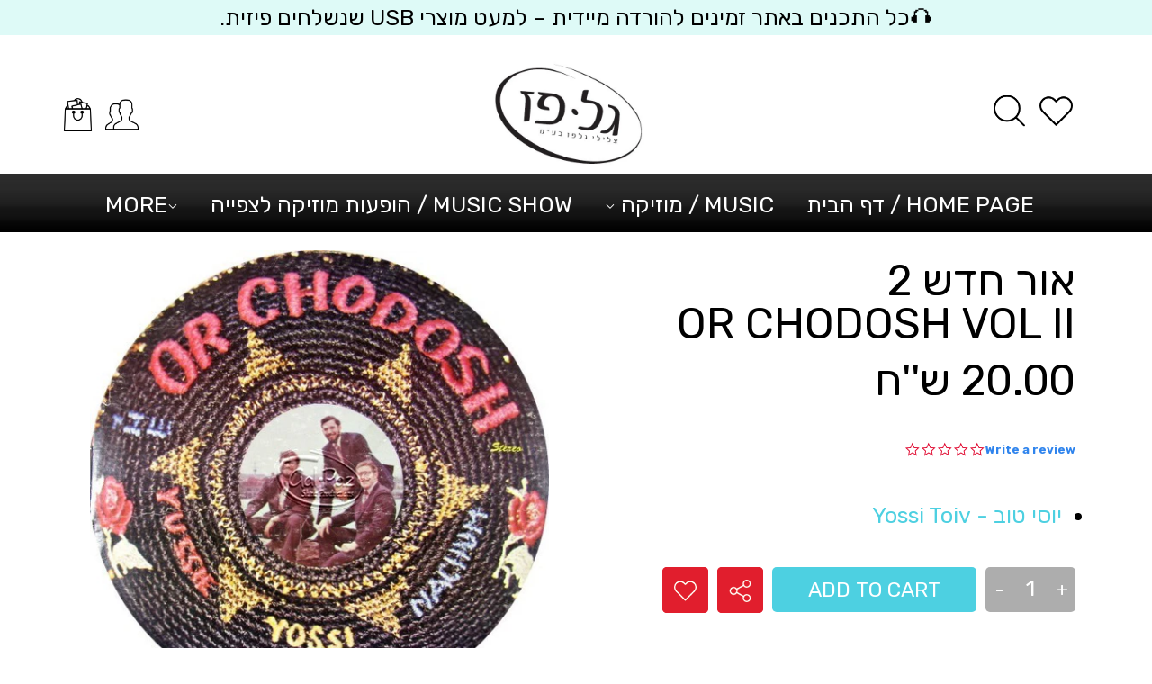

--- FILE ---
content_type: text/html; charset=utf-8
request_url: https://www.galpazmuzic.com/products/%D7%90%D7%95%D7%A8-%D7%97%D7%93%D7%A9-2-br-or-chodosh-vol-ii
body_size: 25468
content:
<!doctype html>
<!--[if lt IE 7]><html class="no-js lt-ie9 lt-ie8 lt-ie7" lang="en"> <![endif]-->
<!--[if IE 7]><html class="no-js lt-ie9 lt-ie8" lang="en"> <![endif]-->
<!--[if IE 8]><html class="no-js lt-ie9" lang="en"> <![endif]-->
<!--[if IE 9 ]><html class="ie9 no-js"> <![endif]-->
<!--[if (gt IE 9)|!(IE)]><!--> <html class="no-touch no-js"> <!--<![endif]-->

          
        
        <head>
  <script>(function(H){H.className=H.className.replace(/\bno-js\b/,'js')})(document.documentElement)</script>
  <!-- Basic page needs ================================================== -->
  <meta charset="utf-8">
  <meta http-equiv="X-UA-Compatible" content="IE=edge,chrome=1">

  

  <!-- Title and description ================================================== -->
  <title>
    אור חדש 2 Or Chodosh Vol II &ndash; Gal Paz Music - גל פז מוזיקה
  </title>

  

  <!-- Product meta ================================================== -->
  <!-- /snippets/social-meta-tags.liquid -->




<meta property="og:site_name" content="Gal Paz Music - גל פז מוזיקה">
<meta property="og:url" content="https://www.galpazmuzic.com/products/%d7%90%d7%95%d7%a8-%d7%97%d7%93%d7%a9-2-br-or-chodosh-vol-ii">
<meta property="og:title" content="אור חדש 2  Or Chodosh Vol II">
<meta property="og:type" content="product">
<meta property="og:description" content="Gal Paz Music - גל פז מוזיקה">

  <meta property="og:price:amount" content="20.00">
  <meta property="og:price:currency" content="ILS">

<meta property="og:image" content="http://www.galpazmuzic.com/cdn/shop/products/2_010216e7-0522-4212-b299-8cd54ab2c156_1200x1200.jpg?v=1643787768">
<meta property="og:image:secure_url" content="https://www.galpazmuzic.com/cdn/shop/products/2_010216e7-0522-4212-b299-8cd54ab2c156_1200x1200.jpg?v=1643787768">


<meta name="twitter:card" content="summary_large_image">
<meta name="twitter:title" content="אור חדש 2  Or Chodosh Vol II">
<meta name="twitter:description" content="Gal Paz Music - גל פז מוזיקה">


  <!-- Helpers ================================================== -->
  <link rel="canonical" href="https://www.galpazmuzic.com/products/%d7%90%d7%95%d7%a8-%d7%97%d7%93%d7%a9-2-br-or-chodosh-vol-ii">
  <meta name="viewport" content="width=device-width,initial-scale=1">

  <!-- CSS ================================================== -->
  <link href="//www.galpazmuzic.com/cdn/shop/t/9/assets/theme.scss.css?v=137841543923304226591766522902" rel="stylesheet" type="text/css" media="all" />

  <!-- Header hook for plugins ================================================== -->
  <script>window.performance && window.performance.mark && window.performance.mark('shopify.content_for_header.start');</script><meta id="shopify-digital-wallet" name="shopify-digital-wallet" content="/51254296770/digital_wallets/dialog">
<meta name="shopify-checkout-api-token" content="9b0718ab427cbb71dd6e194a0ed55961">
<meta id="in-context-paypal-metadata" data-shop-id="51254296770" data-venmo-supported="false" data-environment="production" data-locale="en_US" data-paypal-v4="true" data-currency="ILS">
<link rel="alternate" type="application/json+oembed" href="https://www.galpazmuzic.com/products/%d7%90%d7%95%d7%a8-%d7%97%d7%93%d7%a9-2-br-or-chodosh-vol-ii.oembed">
<script async="async" src="/checkouts/internal/preloads.js?locale=en-IL"></script>
<script id="shopify-features" type="application/json">{"accessToken":"9b0718ab427cbb71dd6e194a0ed55961","betas":["rich-media-storefront-analytics"],"domain":"www.galpazmuzic.com","predictiveSearch":true,"shopId":51254296770,"locale":"en"}</script>
<script>var Shopify = Shopify || {};
Shopify.shop = "gal-paz-music.myshopify.com";
Shopify.locale = "en";
Shopify.currency = {"active":"ILS","rate":"1.0"};
Shopify.country = "IL";
Shopify.theme = {"name":"Theme-hebrew-1-0-77 [New-Changes]","id":162804236561,"schema_name":"Hebrew Theme","schema_version":"1.0.64","theme_store_id":null,"role":"main"};
Shopify.theme.handle = "null";
Shopify.theme.style = {"id":null,"handle":null};
Shopify.cdnHost = "www.galpazmuzic.com/cdn";
Shopify.routes = Shopify.routes || {};
Shopify.routes.root = "/";</script>
<script type="module">!function(o){(o.Shopify=o.Shopify||{}).modules=!0}(window);</script>
<script>!function(o){function n(){var o=[];function n(){o.push(Array.prototype.slice.apply(arguments))}return n.q=o,n}var t=o.Shopify=o.Shopify||{};t.loadFeatures=n(),t.autoloadFeatures=n()}(window);</script>
<script id="shop-js-analytics" type="application/json">{"pageType":"product"}</script>
<script defer="defer" async type="module" src="//www.galpazmuzic.com/cdn/shopifycloud/shop-js/modules/v2/client.init-shop-cart-sync_BdyHc3Nr.en.esm.js"></script>
<script defer="defer" async type="module" src="//www.galpazmuzic.com/cdn/shopifycloud/shop-js/modules/v2/chunk.common_Daul8nwZ.esm.js"></script>
<script type="module">
  await import("//www.galpazmuzic.com/cdn/shopifycloud/shop-js/modules/v2/client.init-shop-cart-sync_BdyHc3Nr.en.esm.js");
await import("//www.galpazmuzic.com/cdn/shopifycloud/shop-js/modules/v2/chunk.common_Daul8nwZ.esm.js");

  window.Shopify.SignInWithShop?.initShopCartSync?.({"fedCMEnabled":true,"windoidEnabled":true});

</script>
<script id="__st">var __st={"a":51254296770,"offset":7200,"reqid":"04e02689-e45a-488c-8502-546f29872c9e-1768953713","pageurl":"www.galpazmuzic.com\/products\/%D7%90%D7%95%D7%A8-%D7%97%D7%93%D7%A9-2-br-or-chodosh-vol-ii","u":"ec9929cfc0e9","p":"product","rtyp":"product","rid":6940084207810};</script>
<script>window.ShopifyPaypalV4VisibilityTracking = true;</script>
<script id="captcha-bootstrap">!function(){'use strict';const t='contact',e='account',n='new_comment',o=[[t,t],['blogs',n],['comments',n],[t,'customer']],c=[[e,'customer_login'],[e,'guest_login'],[e,'recover_customer_password'],[e,'create_customer']],r=t=>t.map((([t,e])=>`form[action*='/${t}']:not([data-nocaptcha='true']) input[name='form_type'][value='${e}']`)).join(','),a=t=>()=>t?[...document.querySelectorAll(t)].map((t=>t.form)):[];function s(){const t=[...o],e=r(t);return a(e)}const i='password',u='form_key',d=['recaptcha-v3-token','g-recaptcha-response','h-captcha-response',i],f=()=>{try{return window.sessionStorage}catch{return}},m='__shopify_v',_=t=>t.elements[u];function p(t,e,n=!1){try{const o=window.sessionStorage,c=JSON.parse(o.getItem(e)),{data:r}=function(t){const{data:e,action:n}=t;return t[m]||n?{data:e,action:n}:{data:t,action:n}}(c);for(const[e,n]of Object.entries(r))t.elements[e]&&(t.elements[e].value=n);n&&o.removeItem(e)}catch(o){console.error('form repopulation failed',{error:o})}}const l='form_type',E='cptcha';function T(t){t.dataset[E]=!0}const w=window,h=w.document,L='Shopify',v='ce_forms',y='captcha';let A=!1;((t,e)=>{const n=(g='f06e6c50-85a8-45c8-87d0-21a2b65856fe',I='https://cdn.shopify.com/shopifycloud/storefront-forms-hcaptcha/ce_storefront_forms_captcha_hcaptcha.v1.5.2.iife.js',D={infoText:'Protected by hCaptcha',privacyText:'Privacy',termsText:'Terms'},(t,e,n)=>{const o=w[L][v],c=o.bindForm;if(c)return c(t,g,e,D).then(n);var r;o.q.push([[t,g,e,D],n]),r=I,A||(h.body.append(Object.assign(h.createElement('script'),{id:'captcha-provider',async:!0,src:r})),A=!0)});var g,I,D;w[L]=w[L]||{},w[L][v]=w[L][v]||{},w[L][v].q=[],w[L][y]=w[L][y]||{},w[L][y].protect=function(t,e){n(t,void 0,e),T(t)},Object.freeze(w[L][y]),function(t,e,n,w,h,L){const[v,y,A,g]=function(t,e,n){const i=e?o:[],u=t?c:[],d=[...i,...u],f=r(d),m=r(i),_=r(d.filter((([t,e])=>n.includes(e))));return[a(f),a(m),a(_),s()]}(w,h,L),I=t=>{const e=t.target;return e instanceof HTMLFormElement?e:e&&e.form},D=t=>v().includes(t);t.addEventListener('submit',(t=>{const e=I(t);if(!e)return;const n=D(e)&&!e.dataset.hcaptchaBound&&!e.dataset.recaptchaBound,o=_(e),c=g().includes(e)&&(!o||!o.value);(n||c)&&t.preventDefault(),c&&!n&&(function(t){try{if(!f())return;!function(t){const e=f();if(!e)return;const n=_(t);if(!n)return;const o=n.value;o&&e.removeItem(o)}(t);const e=Array.from(Array(32),(()=>Math.random().toString(36)[2])).join('');!function(t,e){_(t)||t.append(Object.assign(document.createElement('input'),{type:'hidden',name:u})),t.elements[u].value=e}(t,e),function(t,e){const n=f();if(!n)return;const o=[...t.querySelectorAll(`input[type='${i}']`)].map((({name:t})=>t)),c=[...d,...o],r={};for(const[a,s]of new FormData(t).entries())c.includes(a)||(r[a]=s);n.setItem(e,JSON.stringify({[m]:1,action:t.action,data:r}))}(t,e)}catch(e){console.error('failed to persist form',e)}}(e),e.submit())}));const S=(t,e)=>{t&&!t.dataset[E]&&(n(t,e.some((e=>e===t))),T(t))};for(const o of['focusin','change'])t.addEventListener(o,(t=>{const e=I(t);D(e)&&S(e,y())}));const B=e.get('form_key'),M=e.get(l),P=B&&M;t.addEventListener('DOMContentLoaded',(()=>{const t=y();if(P)for(const e of t)e.elements[l].value===M&&p(e,B);[...new Set([...A(),...v().filter((t=>'true'===t.dataset.shopifyCaptcha))])].forEach((e=>S(e,t)))}))}(h,new URLSearchParams(w.location.search),n,t,e,['guest_login'])})(!0,!0)}();</script>
<script integrity="sha256-4kQ18oKyAcykRKYeNunJcIwy7WH5gtpwJnB7kiuLZ1E=" data-source-attribution="shopify.loadfeatures" defer="defer" src="//www.galpazmuzic.com/cdn/shopifycloud/storefront/assets/storefront/load_feature-a0a9edcb.js" crossorigin="anonymous"></script>
<script data-source-attribution="shopify.dynamic_checkout.dynamic.init">var Shopify=Shopify||{};Shopify.PaymentButton=Shopify.PaymentButton||{isStorefrontPortableWallets:!0,init:function(){window.Shopify.PaymentButton.init=function(){};var t=document.createElement("script");t.src="https://www.galpazmuzic.com/cdn/shopifycloud/portable-wallets/latest/portable-wallets.en.js",t.type="module",document.head.appendChild(t)}};
</script>
<script data-source-attribution="shopify.dynamic_checkout.buyer_consent">
  function portableWalletsHideBuyerConsent(e){var t=document.getElementById("shopify-buyer-consent"),n=document.getElementById("shopify-subscription-policy-button");t&&n&&(t.classList.add("hidden"),t.setAttribute("aria-hidden","true"),n.removeEventListener("click",e))}function portableWalletsShowBuyerConsent(e){var t=document.getElementById("shopify-buyer-consent"),n=document.getElementById("shopify-subscription-policy-button");t&&n&&(t.classList.remove("hidden"),t.removeAttribute("aria-hidden"),n.addEventListener("click",e))}window.Shopify?.PaymentButton&&(window.Shopify.PaymentButton.hideBuyerConsent=portableWalletsHideBuyerConsent,window.Shopify.PaymentButton.showBuyerConsent=portableWalletsShowBuyerConsent);
</script>
<script data-source-attribution="shopify.dynamic_checkout.cart.bootstrap">document.addEventListener("DOMContentLoaded",(function(){function t(){return document.querySelector("shopify-accelerated-checkout-cart, shopify-accelerated-checkout")}if(t())Shopify.PaymentButton.init();else{new MutationObserver((function(e,n){t()&&(Shopify.PaymentButton.init(),n.disconnect())})).observe(document.body,{childList:!0,subtree:!0})}}));
</script>
<link id="shopify-accelerated-checkout-styles" rel="stylesheet" media="screen" href="https://www.galpazmuzic.com/cdn/shopifycloud/portable-wallets/latest/accelerated-checkout-backwards-compat.css" crossorigin="anonymous">
<style id="shopify-accelerated-checkout-cart">
        #shopify-buyer-consent {
  margin-top: 1em;
  display: inline-block;
  width: 100%;
}

#shopify-buyer-consent.hidden {
  display: none;
}

#shopify-subscription-policy-button {
  background: none;
  border: none;
  padding: 0;
  text-decoration: underline;
  font-size: inherit;
  cursor: pointer;
}

#shopify-subscription-policy-button::before {
  box-shadow: none;
}

      </style>

<script>window.performance && window.performance.mark && window.performance.mark('shopify.content_for_header.end');</script>

  

<!--[if lt IE 9]>
<script src="//cdnjs.cloudflare.com/ajax/libs/html5shiv/3.7.2/html5shiv.min.js" type="text/javascript"></script>
<![endif]-->
<!--[if (lte IE 9) ]><script src="//www.galpazmuzic.com/cdn/shop/t/9/assets/match-media.min.js?v=842" type="text/javascript"></script><![endif]-->


  
  
  <!-- Stylesheets ================================ -->
  <link href="//www.galpazmuzic.com/cdn/shop/t/9/assets/mixins.scss?v=36222089879960661211701260557" rel="stylesheet" type="text/css" media="all" />
  <link href="//www.galpazmuzic.com/cdn/shop/t/9/assets/variables.scss?v=173572911123319242691701260557" rel="stylesheet" type="text/css" media="all" />
  <link href="//www.galpazmuzic.com/cdn/shop/t/9/assets/owl.carousel.css?v=20758189946988315891702457505" rel="stylesheet" type="text/css" media="all" />
  <link href="//www.galpazmuzic.com/cdn/shop/t/9/assets/owl.theme.default.css?v=122023996543901409401701260557" rel="stylesheet" type="text/css" media="all" />

  <script src="//www.galpazmuzic.com/cdn/shop/t/9/assets/jquery-2.2.3.min.js?v=58211863146907186831701260557" type="text/javascript"></script>


  <link href="//www.galpazmuzic.com/cdn/shop/t/9/assets/slick.css?v=98340474046176884051701260557" rel="stylesheet" type="text/css" media="all" />
  <link href="//www.galpazmuzic.com/cdn/shop/t/9/assets/slick-theme.css?v=137682054687163624281701260557" rel="stylesheet" type="text/css" media="all" />

  <script src="//www.galpazmuzic.com/cdn/shop/t/9/assets/slick.js?v=18270799639888039791701260557" type="text/javascript"></script>
  <script src="//www.galpazmuzic.com/cdn/shop/t/9/assets/owl.carousel.js?v=164149608635402950691701260557" type="text/javascript"></script>


  <!--[if (gt IE 9)|!(IE)]><!--><script src="//www.galpazmuzic.com/cdn/shop/t/9/assets/lazysizes.min.js?v=8147953233334221341701260557" async="async"></script><!--<![endif]-->
  <!--[if lte IE 9]><script src="//www.galpazmuzic.com/cdn/shop/t/9/assets/lazysizes.min.js?v=8147953233334221341701260557"></script><![endif]-->

  <!--[if (gt IE 9)|!(IE)]><!--><script src="//www.galpazmuzic.com/cdn/shop/t/9/assets/vendor.js?v=23204533626406551281701260557" defer="defer"></script><!--<![endif]-->
  <!--[if lte IE 9]><script src="//www.galpazmuzic.com/cdn/shop/t/9/assets/vendor.js?v=23204533626406551281701260557"></script><![endif]-->

  <!--[if (gt IE 9)|!(IE)]><!--><script src="//www.galpazmuzic.com/cdn/shop/t/9/assets/theme.js?v=27324520026014410511758095296" defer="defer"></script><!--<![endif]-->
  <!--[if lte IE 9]><script src="//www.galpazmuzic.com/cdn/shop/t/9/assets/theme.js?v=27324520026014410511758095296"></script><![endif]-->

  <!--begin-bc-sf-filter-css-->
  <script src="//www.galpazmuzic.com/cdn/shop/t/9/assets/Carousel.js?v=7002156186618003481701260557" type="text/javascript"></script>
  <script src="//www.galpazmuzic.com/cdn/shop/t/9/assets/instafeed.min.js?v=25243117731458025911701260557" type="text/javascript"></script>
  <!--end-bc-sf-filter-css-->
  <link href="//www.galpazmuzic.com/cdn/shop/t/9/assets/jquery.fancybox.css?v=89610375720255671161701260557" rel="stylesheet" type="text/css" media="all" />
  <link href="//www.galpazmuzic.com/cdn/shop/t/9/assets/quick-view.scss.css?v=183476970495323484381701260557" rel="stylesheet" type="text/css" media="all" />
  <script src="//www.galpazmuzic.com/cdn/shop/t/9/assets/jquery.fancybox.js?v=42886096861412744551701260557" type="text/javascript"></script>
  <script src="//www.galpazmuzic.com/cdn/shop/t/9/assets/quick-view.js?v=160046798837786916041701260557" type="text/javascript"></script>
  <script>
    
    var content = "\u003cdiv class=\"qv-product-images\" style=\"opacity: 0\"\u003e\u003c\/div\u003e\n\u003cdiv class=\"qv-content\"\u003e\n  \u003cdiv class=\"holder\"\u003e\n    \u003ch3 class=\"qv-product-title\"\u003e\u003c\/h3\u003e\n    \u003ch4 class=\"qv-product-type\"\u003e\u003c\/h4\u003e\n    \u003ch5 class=\"qv-product-price\"\u003e\u003c\/h5\u003e\n    \u003ch5 class=\"qv-product-original-price\"\u003e\u003c\/h5\u003e\n    \u003chr \/\u003e\n    \u003cdiv class=\"qv-add-to-cart\"\u003e\n      \u003cdiv class=\"qv-product-options\"\u003e\u003c\/div\u003e\n      \u003cdiv class=\"quantity\"\u003e\n        \u003cspan\u003eכמות\u003c\/span\u003e\n        \u003cinput type=\"number\" class=\"qv-quantity\" value=\"1\" min=\"1\"\u003e\n      \u003c\/div\u003e\n      \u003cinput type=\"submit\" class=\"qv-add-button\" value=\"הוסף לעגלה\"\u003e\n      \u003cdiv class=\"qv-add-to-cart-response\"\u003e\u003c\/div\u003e\n    \u003c\/div\u003e\n    \u003cdiv class=\"qv-product-description\"\u003e\u003c\/div\u003e\n  \u003c\/div\u003e\n  \u003ca class=\"view-product\" href=\"\"\u003e\u003cspan\u003eצפה בפרטים המלאים של המוצר\u003c\/span\u003e\u003c\/a\u003e\n\u003c\/div\u003e";
  </script>
  <script type="text/javascript">(function e(){var e=document.createElement("script");e.type="text/javascript",e.async=true,e.src="//staticw2.yotpo.com/EuXcWeNXsNwQnl0nWtZyJ2WOChPmfRa0C6IYm3Ul/widget.js";var t=document.getElementsByTagName("script")[0];t.parentNode.insertBefore(e,t)})();</script>


<link href="https://monorail-edge.shopifysvc.com" rel="dns-prefetch">
<script>(function(){if ("sendBeacon" in navigator && "performance" in window) {try {var session_token_from_headers = performance.getEntriesByType('navigation')[0].serverTiming.find(x => x.name == '_s').description;} catch {var session_token_from_headers = undefined;}var session_cookie_matches = document.cookie.match(/_shopify_s=([^;]*)/);var session_token_from_cookie = session_cookie_matches && session_cookie_matches.length === 2 ? session_cookie_matches[1] : "";var session_token = session_token_from_headers || session_token_from_cookie || "";function handle_abandonment_event(e) {var entries = performance.getEntries().filter(function(entry) {return /monorail-edge.shopifysvc.com/.test(entry.name);});if (!window.abandonment_tracked && entries.length === 0) {window.abandonment_tracked = true;var currentMs = Date.now();var navigation_start = performance.timing.navigationStart;var payload = {shop_id: 51254296770,url: window.location.href,navigation_start,duration: currentMs - navigation_start,session_token,page_type: "product"};window.navigator.sendBeacon("https://monorail-edge.shopifysvc.com/v1/produce", JSON.stringify({schema_id: "online_store_buyer_site_abandonment/1.1",payload: payload,metadata: {event_created_at_ms: currentMs,event_sent_at_ms: currentMs}}));}}window.addEventListener('pagehide', handle_abandonment_event);}}());</script>
<script id="web-pixels-manager-setup">(function e(e,d,r,n,o){if(void 0===o&&(o={}),!Boolean(null===(a=null===(i=window.Shopify)||void 0===i?void 0:i.analytics)||void 0===a?void 0:a.replayQueue)){var i,a;window.Shopify=window.Shopify||{};var t=window.Shopify;t.analytics=t.analytics||{};var s=t.analytics;s.replayQueue=[],s.publish=function(e,d,r){return s.replayQueue.push([e,d,r]),!0};try{self.performance.mark("wpm:start")}catch(e){}var l=function(){var e={modern:/Edge?\/(1{2}[4-9]|1[2-9]\d|[2-9]\d{2}|\d{4,})\.\d+(\.\d+|)|Firefox\/(1{2}[4-9]|1[2-9]\d|[2-9]\d{2}|\d{4,})\.\d+(\.\d+|)|Chrom(ium|e)\/(9{2}|\d{3,})\.\d+(\.\d+|)|(Maci|X1{2}).+ Version\/(15\.\d+|(1[6-9]|[2-9]\d|\d{3,})\.\d+)([,.]\d+|)( \(\w+\)|)( Mobile\/\w+|) Safari\/|Chrome.+OPR\/(9{2}|\d{3,})\.\d+\.\d+|(CPU[ +]OS|iPhone[ +]OS|CPU[ +]iPhone|CPU IPhone OS|CPU iPad OS)[ +]+(15[._]\d+|(1[6-9]|[2-9]\d|\d{3,})[._]\d+)([._]\d+|)|Android:?[ /-](13[3-9]|1[4-9]\d|[2-9]\d{2}|\d{4,})(\.\d+|)(\.\d+|)|Android.+Firefox\/(13[5-9]|1[4-9]\d|[2-9]\d{2}|\d{4,})\.\d+(\.\d+|)|Android.+Chrom(ium|e)\/(13[3-9]|1[4-9]\d|[2-9]\d{2}|\d{4,})\.\d+(\.\d+|)|SamsungBrowser\/([2-9]\d|\d{3,})\.\d+/,legacy:/Edge?\/(1[6-9]|[2-9]\d|\d{3,})\.\d+(\.\d+|)|Firefox\/(5[4-9]|[6-9]\d|\d{3,})\.\d+(\.\d+|)|Chrom(ium|e)\/(5[1-9]|[6-9]\d|\d{3,})\.\d+(\.\d+|)([\d.]+$|.*Safari\/(?![\d.]+ Edge\/[\d.]+$))|(Maci|X1{2}).+ Version\/(10\.\d+|(1[1-9]|[2-9]\d|\d{3,})\.\d+)([,.]\d+|)( \(\w+\)|)( Mobile\/\w+|) Safari\/|Chrome.+OPR\/(3[89]|[4-9]\d|\d{3,})\.\d+\.\d+|(CPU[ +]OS|iPhone[ +]OS|CPU[ +]iPhone|CPU IPhone OS|CPU iPad OS)[ +]+(10[._]\d+|(1[1-9]|[2-9]\d|\d{3,})[._]\d+)([._]\d+|)|Android:?[ /-](13[3-9]|1[4-9]\d|[2-9]\d{2}|\d{4,})(\.\d+|)(\.\d+|)|Mobile Safari.+OPR\/([89]\d|\d{3,})\.\d+\.\d+|Android.+Firefox\/(13[5-9]|1[4-9]\d|[2-9]\d{2}|\d{4,})\.\d+(\.\d+|)|Android.+Chrom(ium|e)\/(13[3-9]|1[4-9]\d|[2-9]\d{2}|\d{4,})\.\d+(\.\d+|)|Android.+(UC? ?Browser|UCWEB|U3)[ /]?(15\.([5-9]|\d{2,})|(1[6-9]|[2-9]\d|\d{3,})\.\d+)\.\d+|SamsungBrowser\/(5\.\d+|([6-9]|\d{2,})\.\d+)|Android.+MQ{2}Browser\/(14(\.(9|\d{2,})|)|(1[5-9]|[2-9]\d|\d{3,})(\.\d+|))(\.\d+|)|K[Aa][Ii]OS\/(3\.\d+|([4-9]|\d{2,})\.\d+)(\.\d+|)/},d=e.modern,r=e.legacy,n=navigator.userAgent;return n.match(d)?"modern":n.match(r)?"legacy":"unknown"}(),u="modern"===l?"modern":"legacy",c=(null!=n?n:{modern:"",legacy:""})[u],f=function(e){return[e.baseUrl,"/wpm","/b",e.hashVersion,"modern"===e.buildTarget?"m":"l",".js"].join("")}({baseUrl:d,hashVersion:r,buildTarget:u}),m=function(e){var d=e.version,r=e.bundleTarget,n=e.surface,o=e.pageUrl,i=e.monorailEndpoint;return{emit:function(e){var a=e.status,t=e.errorMsg,s=(new Date).getTime(),l=JSON.stringify({metadata:{event_sent_at_ms:s},events:[{schema_id:"web_pixels_manager_load/3.1",payload:{version:d,bundle_target:r,page_url:o,status:a,surface:n,error_msg:t},metadata:{event_created_at_ms:s}}]});if(!i)return console&&console.warn&&console.warn("[Web Pixels Manager] No Monorail endpoint provided, skipping logging."),!1;try{return self.navigator.sendBeacon.bind(self.navigator)(i,l)}catch(e){}var u=new XMLHttpRequest;try{return u.open("POST",i,!0),u.setRequestHeader("Content-Type","text/plain"),u.send(l),!0}catch(e){return console&&console.warn&&console.warn("[Web Pixels Manager] Got an unhandled error while logging to Monorail."),!1}}}}({version:r,bundleTarget:l,surface:e.surface,pageUrl:self.location.href,monorailEndpoint:e.monorailEndpoint});try{o.browserTarget=l,function(e){var d=e.src,r=e.async,n=void 0===r||r,o=e.onload,i=e.onerror,a=e.sri,t=e.scriptDataAttributes,s=void 0===t?{}:t,l=document.createElement("script"),u=document.querySelector("head"),c=document.querySelector("body");if(l.async=n,l.src=d,a&&(l.integrity=a,l.crossOrigin="anonymous"),s)for(var f in s)if(Object.prototype.hasOwnProperty.call(s,f))try{l.dataset[f]=s[f]}catch(e){}if(o&&l.addEventListener("load",o),i&&l.addEventListener("error",i),u)u.appendChild(l);else{if(!c)throw new Error("Did not find a head or body element to append the script");c.appendChild(l)}}({src:f,async:!0,onload:function(){if(!function(){var e,d;return Boolean(null===(d=null===(e=window.Shopify)||void 0===e?void 0:e.analytics)||void 0===d?void 0:d.initialized)}()){var d=window.webPixelsManager.init(e)||void 0;if(d){var r=window.Shopify.analytics;r.replayQueue.forEach((function(e){var r=e[0],n=e[1],o=e[2];d.publishCustomEvent(r,n,o)})),r.replayQueue=[],r.publish=d.publishCustomEvent,r.visitor=d.visitor,r.initialized=!0}}},onerror:function(){return m.emit({status:"failed",errorMsg:"".concat(f," has failed to load")})},sri:function(e){var d=/^sha384-[A-Za-z0-9+/=]+$/;return"string"==typeof e&&d.test(e)}(c)?c:"",scriptDataAttributes:o}),m.emit({status:"loading"})}catch(e){m.emit({status:"failed",errorMsg:(null==e?void 0:e.message)||"Unknown error"})}}})({shopId: 51254296770,storefrontBaseUrl: "https://www.galpazmuzic.com",extensionsBaseUrl: "https://extensions.shopifycdn.com/cdn/shopifycloud/web-pixels-manager",monorailEndpoint: "https://monorail-edge.shopifysvc.com/unstable/produce_batch",surface: "storefront-renderer",enabledBetaFlags: ["2dca8a86"],webPixelsConfigList: [{"id":"shopify-app-pixel","configuration":"{}","eventPayloadVersion":"v1","runtimeContext":"STRICT","scriptVersion":"0450","apiClientId":"shopify-pixel","type":"APP","privacyPurposes":["ANALYTICS","MARKETING"]},{"id":"shopify-custom-pixel","eventPayloadVersion":"v1","runtimeContext":"LAX","scriptVersion":"0450","apiClientId":"shopify-pixel","type":"CUSTOM","privacyPurposes":["ANALYTICS","MARKETING"]}],isMerchantRequest: false,initData: {"shop":{"name":"Gal Paz Music - גל פז מוזיקה","paymentSettings":{"currencyCode":"ILS"},"myshopifyDomain":"gal-paz-music.myshopify.com","countryCode":"IL","storefrontUrl":"https:\/\/www.galpazmuzic.com"},"customer":null,"cart":null,"checkout":null,"productVariants":[{"price":{"amount":20.0,"currencyCode":"ILS"},"product":{"title":"אור חדש 2 \u003cbr\u003e Or Chodosh Vol II","vendor":"Gal Paz Music - גל פז מוזיקה","id":"6940084207810","untranslatedTitle":"אור חדש 2 \u003cbr\u003e Or Chodosh Vol II","url":"\/products\/%D7%90%D7%95%D7%A8-%D7%97%D7%93%D7%A9-2-br-or-chodosh-vol-ii","type":""},"id":"40682858381506","image":{"src":"\/\/www.galpazmuzic.com\/cdn\/shop\/products\/2_010216e7-0522-4212-b299-8cd54ab2c156.jpg?v=1643787768"},"sku":"","title":"Default Title","untranslatedTitle":"Default Title"}],"purchasingCompany":null},},"https://www.galpazmuzic.com/cdn","fcfee988w5aeb613cpc8e4bc33m6693e112",{"modern":"","legacy":""},{"shopId":"51254296770","storefrontBaseUrl":"https:\/\/www.galpazmuzic.com","extensionBaseUrl":"https:\/\/extensions.shopifycdn.com\/cdn\/shopifycloud\/web-pixels-manager","surface":"storefront-renderer","enabledBetaFlags":"[\"2dca8a86\"]","isMerchantRequest":"false","hashVersion":"fcfee988w5aeb613cpc8e4bc33m6693e112","publish":"custom","events":"[[\"page_viewed\",{}],[\"product_viewed\",{\"productVariant\":{\"price\":{\"amount\":20.0,\"currencyCode\":\"ILS\"},\"product\":{\"title\":\"אור חדש 2 \u003cbr\u003e Or Chodosh Vol II\",\"vendor\":\"Gal Paz Music - גל פז מוזיקה\",\"id\":\"6940084207810\",\"untranslatedTitle\":\"אור חדש 2 \u003cbr\u003e Or Chodosh Vol II\",\"url\":\"\/products\/%D7%90%D7%95%D7%A8-%D7%97%D7%93%D7%A9-2-br-or-chodosh-vol-ii\",\"type\":\"\"},\"id\":\"40682858381506\",\"image\":{\"src\":\"\/\/www.galpazmuzic.com\/cdn\/shop\/products\/2_010216e7-0522-4212-b299-8cd54ab2c156.jpg?v=1643787768\"},\"sku\":\"\",\"title\":\"Default Title\",\"untranslatedTitle\":\"Default Title\"}}]]"});</script><script>
  window.ShopifyAnalytics = window.ShopifyAnalytics || {};
  window.ShopifyAnalytics.meta = window.ShopifyAnalytics.meta || {};
  window.ShopifyAnalytics.meta.currency = 'ILS';
  var meta = {"product":{"id":6940084207810,"gid":"gid:\/\/shopify\/Product\/6940084207810","vendor":"Gal Paz Music - גל פז מוזיקה","type":"","handle":"אור-חדש-2-br-or-chodosh-vol-ii","variants":[{"id":40682858381506,"price":2000,"name":"אור חדש 2 \u003cbr\u003e Or Chodosh Vol II","public_title":null,"sku":""}],"remote":false},"page":{"pageType":"product","resourceType":"product","resourceId":6940084207810,"requestId":"04e02689-e45a-488c-8502-546f29872c9e-1768953713"}};
  for (var attr in meta) {
    window.ShopifyAnalytics.meta[attr] = meta[attr];
  }
</script>
<script class="analytics">
  (function () {
    var customDocumentWrite = function(content) {
      var jquery = null;

      if (window.jQuery) {
        jquery = window.jQuery;
      } else if (window.Checkout && window.Checkout.$) {
        jquery = window.Checkout.$;
      }

      if (jquery) {
        jquery('body').append(content);
      }
    };

    var hasLoggedConversion = function(token) {
      if (token) {
        return document.cookie.indexOf('loggedConversion=' + token) !== -1;
      }
      return false;
    }

    var setCookieIfConversion = function(token) {
      if (token) {
        var twoMonthsFromNow = new Date(Date.now());
        twoMonthsFromNow.setMonth(twoMonthsFromNow.getMonth() + 2);

        document.cookie = 'loggedConversion=' + token + '; expires=' + twoMonthsFromNow;
      }
    }

    var trekkie = window.ShopifyAnalytics.lib = window.trekkie = window.trekkie || [];
    if (trekkie.integrations) {
      return;
    }
    trekkie.methods = [
      'identify',
      'page',
      'ready',
      'track',
      'trackForm',
      'trackLink'
    ];
    trekkie.factory = function(method) {
      return function() {
        var args = Array.prototype.slice.call(arguments);
        args.unshift(method);
        trekkie.push(args);
        return trekkie;
      };
    };
    for (var i = 0; i < trekkie.methods.length; i++) {
      var key = trekkie.methods[i];
      trekkie[key] = trekkie.factory(key);
    }
    trekkie.load = function(config) {
      trekkie.config = config || {};
      trekkie.config.initialDocumentCookie = document.cookie;
      var first = document.getElementsByTagName('script')[0];
      var script = document.createElement('script');
      script.type = 'text/javascript';
      script.onerror = function(e) {
        var scriptFallback = document.createElement('script');
        scriptFallback.type = 'text/javascript';
        scriptFallback.onerror = function(error) {
                var Monorail = {
      produce: function produce(monorailDomain, schemaId, payload) {
        var currentMs = new Date().getTime();
        var event = {
          schema_id: schemaId,
          payload: payload,
          metadata: {
            event_created_at_ms: currentMs,
            event_sent_at_ms: currentMs
          }
        };
        return Monorail.sendRequest("https://" + monorailDomain + "/v1/produce", JSON.stringify(event));
      },
      sendRequest: function sendRequest(endpointUrl, payload) {
        // Try the sendBeacon API
        if (window && window.navigator && typeof window.navigator.sendBeacon === 'function' && typeof window.Blob === 'function' && !Monorail.isIos12()) {
          var blobData = new window.Blob([payload], {
            type: 'text/plain'
          });

          if (window.navigator.sendBeacon(endpointUrl, blobData)) {
            return true;
          } // sendBeacon was not successful

        } // XHR beacon

        var xhr = new XMLHttpRequest();

        try {
          xhr.open('POST', endpointUrl);
          xhr.setRequestHeader('Content-Type', 'text/plain');
          xhr.send(payload);
        } catch (e) {
          console.log(e);
        }

        return false;
      },
      isIos12: function isIos12() {
        return window.navigator.userAgent.lastIndexOf('iPhone; CPU iPhone OS 12_') !== -1 || window.navigator.userAgent.lastIndexOf('iPad; CPU OS 12_') !== -1;
      }
    };
    Monorail.produce('monorail-edge.shopifysvc.com',
      'trekkie_storefront_load_errors/1.1',
      {shop_id: 51254296770,
      theme_id: 162804236561,
      app_name: "storefront",
      context_url: window.location.href,
      source_url: "//www.galpazmuzic.com/cdn/s/trekkie.storefront.cd680fe47e6c39ca5d5df5f0a32d569bc48c0f27.min.js"});

        };
        scriptFallback.async = true;
        scriptFallback.src = '//www.galpazmuzic.com/cdn/s/trekkie.storefront.cd680fe47e6c39ca5d5df5f0a32d569bc48c0f27.min.js';
        first.parentNode.insertBefore(scriptFallback, first);
      };
      script.async = true;
      script.src = '//www.galpazmuzic.com/cdn/s/trekkie.storefront.cd680fe47e6c39ca5d5df5f0a32d569bc48c0f27.min.js';
      first.parentNode.insertBefore(script, first);
    };
    trekkie.load(
      {"Trekkie":{"appName":"storefront","development":false,"defaultAttributes":{"shopId":51254296770,"isMerchantRequest":null,"themeId":162804236561,"themeCityHash":"4844385812852698619","contentLanguage":"en","currency":"ILS","eventMetadataId":"511ffb23-d1ae-4547-ae68-dc22054d9e45"},"isServerSideCookieWritingEnabled":true,"monorailRegion":"shop_domain","enabledBetaFlags":["65f19447"]},"Session Attribution":{},"S2S":{"facebookCapiEnabled":false,"source":"trekkie-storefront-renderer","apiClientId":580111}}
    );

    var loaded = false;
    trekkie.ready(function() {
      if (loaded) return;
      loaded = true;

      window.ShopifyAnalytics.lib = window.trekkie;

      var originalDocumentWrite = document.write;
      document.write = customDocumentWrite;
      try { window.ShopifyAnalytics.merchantGoogleAnalytics.call(this); } catch(error) {};
      document.write = originalDocumentWrite;

      window.ShopifyAnalytics.lib.page(null,{"pageType":"product","resourceType":"product","resourceId":6940084207810,"requestId":"04e02689-e45a-488c-8502-546f29872c9e-1768953713","shopifyEmitted":true});

      var match = window.location.pathname.match(/checkouts\/(.+)\/(thank_you|post_purchase)/)
      var token = match? match[1]: undefined;
      if (!hasLoggedConversion(token)) {
        setCookieIfConversion(token);
        window.ShopifyAnalytics.lib.track("Viewed Product",{"currency":"ILS","variantId":40682858381506,"productId":6940084207810,"productGid":"gid:\/\/shopify\/Product\/6940084207810","name":"אור חדש 2 \u003cbr\u003e Or Chodosh Vol II","price":"20.00","sku":"","brand":"Gal Paz Music - גל פז מוזיקה","variant":null,"category":"","nonInteraction":true,"remote":false},undefined,undefined,{"shopifyEmitted":true});
      window.ShopifyAnalytics.lib.track("monorail:\/\/trekkie_storefront_viewed_product\/1.1",{"currency":"ILS","variantId":40682858381506,"productId":6940084207810,"productGid":"gid:\/\/shopify\/Product\/6940084207810","name":"אור חדש 2 \u003cbr\u003e Or Chodosh Vol II","price":"20.00","sku":"","brand":"Gal Paz Music - גל פז מוזיקה","variant":null,"category":"","nonInteraction":true,"remote":false,"referer":"https:\/\/www.galpazmuzic.com\/products\/%D7%90%D7%95%D7%A8-%D7%97%D7%93%D7%A9-2-br-or-chodosh-vol-ii"});
      }
    });


        var eventsListenerScript = document.createElement('script');
        eventsListenerScript.async = true;
        eventsListenerScript.src = "//www.galpazmuzic.com/cdn/shopifycloud/storefront/assets/shop_events_listener-3da45d37.js";
        document.getElementsByTagName('head')[0].appendChild(eventsListenerScript);

})();</script>
<script
  defer
  src="https://www.galpazmuzic.com/cdn/shopifycloud/perf-kit/shopify-perf-kit-3.0.4.min.js"
  data-application="storefront-renderer"
  data-shop-id="51254296770"
  data-render-region="gcp-us-central1"
  data-page-type="product"
  data-theme-instance-id="162804236561"
  data-theme-name="Hebrew Theme"
  data-theme-version="1.0.64"
  data-monorail-region="shop_domain"
  data-resource-timing-sampling-rate="10"
  data-shs="true"
  data-shs-beacon="true"
  data-shs-export-with-fetch="true"
  data-shs-logs-sample-rate="1"
  data-shs-beacon-endpoint="https://www.galpazmuzic.com/api/collect"
></script>
</head>

<body id="אור-חדש-2-or-chodosh-vol-ii" class=" template-product" >
  
  <div id="shopify-section-header" class="shopify-section header-section"><div class="announcement-bar" style="background:#defaf7">
    
    

      <p>🎧כל התכנים באתר זמינים להורדה מיידית – למעט מוצרי USB שנשלחים פיזית.</p>
      
    
</div>

<header class="site-header" role="banner" data-section-id="header" data-section-type="header-section">
  <div class="wrapper">  
    <div class="grid--full display-table">
      <div class="grid-item large--one-third small--one-quarter display-table-cell">
        <a href="/cart" class="header-cart-btn cart-toggle">
<!--           <span class="icon icon-cart"></span> -->
          <span class="cart-count cart-badge--desktop hidden-count">0</span>
        </a>
        
          <div class="site-header--text-links">
            
            <div class="account__icon">
              <a href="https://www.galpazmuzic.com/account" class="account--section" ></a>
            
            </div>
            

            
            
            
          </div>
        

  
      </div>
      <div class="grid-item large--one-third small--one-half text-center display-table-cell logo-sec">
        
          <div class="header-logo" itemscope itemtype="http://schema.org/Organization">
        
            
          
          
             
            <a href="/" itemprop="url">
              <img src="//www.galpazmuzic.com/cdn/shop/files/5af198a0f79b92532e5c8e2817ace713.jpg?v=1701258964" style="width:187px" class="logo" />
            </a>
            
          
      
        
          </div>
        
      </div>
      <div class="grid-item large--one-third small--one-quarter text-right display-table-cell ">
      
       <form action="/search" method="get" class="search-bar" role="search" id="seach_box_css">
  <input type="hidden" name="type" value="product">

  <input type="search" name="q" class="s_input_box search_box_before_expand" value="" placeholder="Search all products..." aria-label="Search all products...">
  <button type="submit" class="search-bar--submit icon-fallback-text">
  </button>
</form>

        
        <a href="javascript:void(0)" class="swym-wishlist myBtn">
          <i aria-hidden="true" focusable="false" role="presentation" class="icon icon-swym-wishlist"></i>
        </a>
        
      </div>
    </div>

  </div>
</header>

<div id="mobileNavBar">
  <div class="display-table-cell">
    <button class="menu-toggle mobileNavBar-link" aria-controls="navBar" aria-expanded="false"><span class="icon icon-hamburger" aria-hidden="true"></span>Menu</button>
  </div>
  <div class="display-table-cell">
    <a href="/cart" class="cart-toggle mobileNavBar-link">
      <span class="icon icon-cart"></span>
      Cart <span class="cart-count hidden-count">0</span>
    </a>
  </div>
</div>



<nav class="nav-bar" id="navBar" role="navigation">
  <div class="wrapper">
    <form action="/search" method="get" class="search-bar" role="search" id="seach_box_css">
  <input type="hidden" name="type" value="product">

  <input type="search" name="q" class="s_input_box search_box_before_expand" value="" placeholder="Search all products..." aria-label="Search all products...">
  <button type="submit" class="search-bar--submit icon-fallback-text">
  </button>
</form>

    <ul class="mobile-nav" id="MobileNav">
  
  
    
      <li>
        <a
          href="/"
          class="mobile-nav--link"
          data-meganav-type="child"
          >
             HOME PAGE / דף הבית
        </a>
      </li>
    
  
    
      
      <li
        class="mobile-nav--has-dropdown "
        aria-haspopup="true">
        <a
          href="#"
          class="mobile-nav--link"
          data-meganav-type="parent"
          >
             MUSIC / מוזיקה 
        </a>
        <button class="icon icon-arrow-down mobile-nav--button"
          aria-expanded="false"
          aria-label=" MUSIC / מוזיקה  Menu">
        </button>
        <ul
          id="MenuParent-2"
          class="mobile-nav--dropdown "
          data-meganav-dropdown>
          
            
              <li>
                <a
                  href="/collections"
                  class="mobile-nav--link"
                  data-meganav-type="child"
                  >
                    קטגוריות מוזיקה
                </a>
              </li>
            
          
            
              <li>
                <a
                  href="/collections/all"
                  class="mobile-nav--link"
                  data-meganav-type="child"
                  >
                    כל האלבומים
                </a>
              </li>
            
          
            
              <li>
                <a
                  href="/collections/usb"
                  class="mobile-nav--link"
                  data-meganav-type="child"
                  >
                    אוספים ב-USB
                </a>
              </li>
            
          
            
              <li>
                <a
                  href="/pages/%D7%9B%D7%9C-%D7%94%D7%96%D7%9E%D7%A8%D7%99%D7%9D-all-the-artists"
                  class="mobile-nav--link"
                  data-meganav-type="child"
                  >
                    רשימת זמרים
                </a>
              </li>
            
          
        </ul>
      </li>
    
  
    
      <li>
        <a
          href="/collections/%D7%94%D7%95%D7%A4%D7%A2%D7%95%D7%AA-%D7%9E%D7%95%D7%96%D7%99%D7%A7%D7%94-%D7%9C%D7%A6%D7%A4%D7%99%D7%99%D7%94-br-music-concerts-dvd"
          class="mobile-nav--link"
          data-meganav-type="child"
          >
            MUSIC SHOW / הופעות מוזיקה לצפייה
        </a>
      </li>
    
  
    
      
      <li
        class="mobile-nav--has-dropdown "
        aria-haspopup="true">
        <a
          href="#"
          class="mobile-nav--link"
          data-meganav-type="parent"
          >
            MOVIES / סרטים 
        </a>
        <button class="icon icon-arrow-down mobile-nav--button"
          aria-expanded="false"
          aria-label="MOVIES / סרטים  Menu">
        </button>
        <ul
          id="MenuParent-4"
          class="mobile-nav--dropdown "
          data-meganav-dropdown>
          
            
              <li>
                <a
                  href="/collections/%D7%A1%D7%A8%D7%98%D7%99%D7%9D-%D7%9C%D7%99%D7%9C%D7%93%D7%99%D7%9D-%D7%91%D7%A2%D7%91%D7%A8%D7%99%D7%AA-br-movies-for-children-in-hebrew"
                  class="mobile-nav--link"
                  data-meganav-type="child"
                  >
                    סרטים לילדים בעברית
                </a>
              </li>
            
          
            
              <li>
                <a
                  href="/collections/%D7%A1%D7%A8%D7%98%D7%99%D7%9D-%D7%97%D7%99%D7%A0%D7%95%D7%9B%D7%99%D7%99%D7%9D-%D7%91%D7%A2%D7%91%D7%A8%D7%99%D7%AA-br-chinuch-movies-in-hebrew"
                  class="mobile-nav--link"
                  data-meganav-type="child"
                  >
                    סרטים חינוכיים בעברית
                </a>
              </li>
            
          
            
              <li>
                <a
                  href="/collections/%D7%A1%D7%A8%D7%98%D7%99%D7%9D-%D7%9C%D7%99%D7%9C%D7%93%D7%99%D7%9D-%D7%91%D7%90%D7%A0%D7%92%D7%9C%D7%99%D7%AA"
                  class="mobile-nav--link"
                  data-meganav-type="child"
                  >
                    סרטים לילדים באנגלית
                </a>
              </li>
            
          
            
              <li>
                <a
                  href="/collections/%D7%A1%D7%A8%D7%98%D7%99%D7%9D-%D7%97%D7%99%D7%A0%D7%95%D7%9B%D7%99%D7%99%D7%9D-%D7%91%D7%A2%D7%91%D7%A8%D7%99%D7%AA"
                  class="mobile-nav--link"
                  data-meganav-type="child"
                  >
                    סרטים חינוכיים באנגלית
                </a>
              </li>
            
          
        </ul>
      </li>
    
  
    
      <li>
        <a
          href="/collections/%D7%94%D7%A6%D7%92%D7%95%D7%AA-%D7%91%D7%90%D7%99%D7%93%D7%99%D7%A9-br-plays-in-yiddish"
          class="mobile-nav--link"
          data-meganav-type="child"
          >
            YIDDISH SHOW / הצגות באידיש לצפייה
        </a>
      </li>
    
  
    
      <li>
        <a
          href="/collections/%D7%94%D7%A8%D7%A6%D7%90%D7%95%D7%AA-br-lectures"
          class="mobile-nav--link"
          data-meganav-type="child"
          >
            LECTURES / הרצאות לשמיעה ולצפייה 
        </a>
      </li>
    
  

   
</ul>

    <ul class="site-nav" id="AccessibleNav">
  
  
    
      <li>
        <a
          href="/"
          class="site-nav--link"
          data-meganav-type="child"
          >
             HOME PAGE / דף הבית
        </a>
      </li>
    
  
    
      
      <li 
        class="site-nav--has-dropdown "
        aria-haspopup="true">
        <a
          href="#"
          class="site-nav--link"
          data-meganav-type="parent"
          aria-controls="MenuParent-2"
          aria-expanded="false"
          >
             MUSIC / מוזיקה 
            <span class="icon icon-arrow-down" aria-hidden="true"></span>
        </a>
        <ul
          id="MenuParent-2"
          class="site-nav--dropdown "
          data-meganav-dropdown>
          
            
              <li>
                <a
                  href="/collections"
                  class="site-nav--link"
                  data-meganav-type="child"
                  
                  tabindex="-1">
                    קטגוריות מוזיקה
                </a>
              </li>
            
          
            
              <li>
                <a
                  href="/collections/all"
                  class="site-nav--link"
                  data-meganav-type="child"
                  
                  tabindex="-1">
                    כל האלבומים
                </a>
              </li>
            
          
            
              <li>
                <a
                  href="/collections/usb"
                  class="site-nav--link"
                  data-meganav-type="child"
                  
                  tabindex="-1">
                    אוספים ב-USB
                </a>
              </li>
            
          
            
              <li>
                <a
                  href="/pages/%D7%9B%D7%9C-%D7%94%D7%96%D7%9E%D7%A8%D7%99%D7%9D-all-the-artists"
                  class="site-nav--link"
                  data-meganav-type="child"
                  
                  tabindex="-1">
                    רשימת זמרים
                </a>
              </li>
            
          
        </ul>
      </li>
    
  
    
      <li>
        <a
          href="/collections/%D7%94%D7%95%D7%A4%D7%A2%D7%95%D7%AA-%D7%9E%D7%95%D7%96%D7%99%D7%A7%D7%94-%D7%9C%D7%A6%D7%A4%D7%99%D7%99%D7%94-br-music-concerts-dvd"
          class="site-nav--link"
          data-meganav-type="child"
          >
            MUSIC SHOW / הופעות מוזיקה לצפייה
        </a>
      </li>
    
  
    
      
      <li 
        class="site-nav--has-dropdown "
        aria-haspopup="true">
        <a
          href="#"
          class="site-nav--link"
          data-meganav-type="parent"
          aria-controls="MenuParent-4"
          aria-expanded="false"
          >
            MOVIES / סרטים 
            <span class="icon icon-arrow-down" aria-hidden="true"></span>
        </a>
        <ul
          id="MenuParent-4"
          class="site-nav--dropdown "
          data-meganav-dropdown>
          
            
              <li>
                <a
                  href="/collections/%D7%A1%D7%A8%D7%98%D7%99%D7%9D-%D7%9C%D7%99%D7%9C%D7%93%D7%99%D7%9D-%D7%91%D7%A2%D7%91%D7%A8%D7%99%D7%AA-br-movies-for-children-in-hebrew"
                  class="site-nav--link"
                  data-meganav-type="child"
                  
                  tabindex="-1">
                    סרטים לילדים בעברית
                </a>
              </li>
            
          
            
              <li>
                <a
                  href="/collections/%D7%A1%D7%A8%D7%98%D7%99%D7%9D-%D7%97%D7%99%D7%A0%D7%95%D7%9B%D7%99%D7%99%D7%9D-%D7%91%D7%A2%D7%91%D7%A8%D7%99%D7%AA-br-chinuch-movies-in-hebrew"
                  class="site-nav--link"
                  data-meganav-type="child"
                  
                  tabindex="-1">
                    סרטים חינוכיים בעברית
                </a>
              </li>
            
          
            
              <li>
                <a
                  href="/collections/%D7%A1%D7%A8%D7%98%D7%99%D7%9D-%D7%9C%D7%99%D7%9C%D7%93%D7%99%D7%9D-%D7%91%D7%90%D7%A0%D7%92%D7%9C%D7%99%D7%AA"
                  class="site-nav--link"
                  data-meganav-type="child"
                  
                  tabindex="-1">
                    סרטים לילדים באנגלית
                </a>
              </li>
            
          
            
              <li>
                <a
                  href="/collections/%D7%A1%D7%A8%D7%98%D7%99%D7%9D-%D7%97%D7%99%D7%A0%D7%95%D7%9B%D7%99%D7%99%D7%9D-%D7%91%D7%A2%D7%91%D7%A8%D7%99%D7%AA"
                  class="site-nav--link"
                  data-meganav-type="child"
                  
                  tabindex="-1">
                    סרטים חינוכיים באנגלית
                </a>
              </li>
            
          
        </ul>
      </li>
    
  
    
      <li>
        <a
          href="/collections/%D7%94%D7%A6%D7%92%D7%95%D7%AA-%D7%91%D7%90%D7%99%D7%93%D7%99%D7%A9-br-plays-in-yiddish"
          class="site-nav--link"
          data-meganav-type="child"
          >
            YIDDISH SHOW / הצגות באידיש לצפייה
        </a>
      </li>
    
  
    
      <li>
        <a
          href="/collections/%D7%94%D7%A8%D7%A6%D7%90%D7%95%D7%AA-br-lectures"
          class="site-nav--link"
          data-meganav-type="child"
          >
            LECTURES / הרצאות לשמיעה ולצפייה 
        </a>
      </li>
    
  

  
    
      <li class="customer-navlink large--hide"><a href="/account/login" id="customer_login_link">Sign in</a></li>
      <li class="customer-navlink large--hide"><a href="/account/register" id="customer_register_link">Create an Account</a></li>
    
  
</ul>
  </div>
</nav>




</div>
  <main class="main-content" role="main">
    

<div id="shopify-section-product-template" class="shopify-section product-template-section product_wrapper"><div style="margin-top: 30px;" id="ProductSection" data-section-id="product-template" data-section-type="product-template" data-zoom-toggle="zoom-in" data-zoom-enabled="true" 
     data-thumb-direction="horizontal" data-related-enabled="" data-social-sharing="" data-show-compare-at-price="true" data-stock="true" data-incoming-transfer="false" data-ajax-cart-method="modal">
  

  

  

  
  <div class="wrapper">


    <div class="grid " itemscope itemtype="http://schema.org/Product">
      <meta itemprop="url" content="https://www.galpazmuzic.com/products/%D7%90%D7%95%D7%A8-%D7%97%D7%93%D7%A9-2-br-or-chodosh-vol-ii">
      <meta itemprop="image" content="//www.galpazmuzic.com/cdn/shop/products/2_010216e7-0522-4212-b299-8cd54ab2c156_grande.jpg?v=1643787768">

      <div class="grid-item  one-half  small--one-whole">
        <div class="grid product-info horizontal-slider ">
          <div class="grid-item ">
            
          </div>
          <div class="grid-item  ">
            <div class="product-photo-container" id="productPhotoContainer-product-template">
              
              
                    

  
<!--    -->
    
<!--    -->
<div id="productPhotoWrapper-product-template-24403472253122" class="lazyload__image-wrapper " data-image-id="32079387656386" style="max-width: 700px">
                <div class="no-js product__image-wrapper" style="padding-top:100.0%;">
                  <img id=""
                       
                       src="//www.galpazmuzic.com/cdn/shop/products/2_010216e7-0522-4212-b299-8cd54ab2c156_300x300.jpg?v=1643787768"
                       
                       class="lazyload no-js lazypreload"
                       data-src="//www.galpazmuzic.com/cdn/shop/products/2_010216e7-0522-4212-b299-8cd54ab2c156_{width}x.jpg?v=1643787768"
                       data-widths="[180, 360, 540, 720, 900, 1080, 1296, 1512, 1728, 2048]"
                       data-aspectratio=""
                       data-sizes="auto"
                       alt="אור חדש 2 &lt;br&gt; Or Chodosh Vol II"
                        data-zoom="//www.galpazmuzic.com/cdn/shop/products/2_010216e7-0522-4212-b299-8cd54ab2c156_1024x1024@2x.jpg?v=1643787768">
                </div>
              </div>
              
              <noscript>
                <img src="//www.galpazmuzic.com/cdn/shop/products/2_010216e7-0522-4212-b299-8cd54ab2c156_580x.jpg?v=1643787768"
                     srcset="//www.galpazmuzic.com/cdn/shop/products/2_010216e7-0522-4212-b299-8cd54ab2c156_580x.jpg?v=1643787768 1x, //www.galpazmuzic.com/cdn/shopifycloud/storefront/assets/no-image-2048-a2addb12_580x@2x.gif 2x"
                     alt="אור חדש 2 <br> Or Chodosh Vol II" style="opacity:1;">
              </noscript>
              
      
              
            </div>
          </div>
        </div>
      </div>

      <div class="grid-item one-half small--one-whole">
        <h1 class="h2" itemprop="name" style="padding-right: 0px;">אור חדש 2 <br> Or Chodosh Vol II</h1>

        

        <div itemprop="offers" itemscope itemtype="http://schema.org/Offer">

          

          <meta itemprop="priceCurrency" content="ILS">
          <meta itemprop="price" content="20.0">

          <ul class="inline-list product-meta">
            <li>
              <span id="productPrice-product-template" class="productPrice">
                





<small aria-hidden="true">20.00 ש''ח</small>
<span class="visually-hidden">20.00 ש''ח</span>

              </span>
            </li>
            

            <li class="product-meta--review">
              <span class="shopify-product-reviews-badge" data-id="6940084207810"></span>
            </li>

          </ul>
            
          <!-- yotpo Review stars -->
          <div class="text-right yotpo-wrapper" >
            <div class="yotpo bottomLine" style="display:inline-block"
                 data-product-id="6940084207810">
            </div>
          </div>
            

          <link itemprop="availability" href="http://schema.org/InStock">

          
<form method="post" action="/cart/add" id="addToCartForm-product-template" accept-charset="UTF-8" class="addToCartForm
" enctype="multipart/form-data"><input type="hidden" name="form_type" value="product" /><input type="hidden" name="utf8" value="✓" />
          <select name="id" id="productSelect-product-template" class="product-variants product-variants-product-template">
            
            

            <option  selected="selected"  data-sku="" value="40682858381506">Default Title - 20.00 ש''ח</option>

            
            
          </select>

          <div id="variantQuantity-product-template" class="variant-quantity ">
            



    <svg xmlns="http://www.w3.org/2000/svg" class="stock-icon-svg" viewBox="0 0 10 10" version="1.1" aria-hidden="true">
      <path fill="#000" d="M5,0a5,5,0,1,0,5,5A5,5,0,0,0,5,0ZM4.29,1.38H5.7V2.67L5.39,6.28H4.59L4.29,2.67V1.38Zm1.23,7a0.74,0.74,0,1,1,.22-0.52A0.72,0.72,0,0,1,5.52,8.4Z"/>
    </svg>



            
            <span id="variantQuantity-product-template__message">Only -3 left!</span>
          </div>
          

          

          <div class="product-description rte" itemprop="description">
            
            <ul class="product-tags">
  
  <li><a href="/collections/all/יוסי-טוב-yossi-toiv">יוסי טוב - Yossi Toiv</a></li>
  
</ul>
          </div>

          <div class="action-row">
            <!-- Whislist Button -->
            <div class="wishlist-btn whislist_btn_status myBtn whislist_click" data-product-handle="אור-חדש-2-br-or-chodosh-vol-ii">
              <img class="blank_heart" src="//www.galpazmuzic.com/cdn/shop/t/9/assets/wishlist-icon.png?v=55033995510020518351701260557" style="display:none;"/>
              <img class="fill_heart" src="//www.galpazmuzic.com/cdn/shop/t/9/assets/wishlist-icon-checked.png?v=135382229451324655871701260557" style="display:none;"/>
            </div>

            <!-- Social Icon   -->
                            
            <div class="social_icon">
              <img src="//www.galpazmuzic.com/cdn/shop/t/9/assets/share-icon.png?v=77028125210906321641701260557" alt="Social Icon"/>
              <div class="social_button" style="display:none;">  
                



<div class="social-sharing is-default" data-permalink="https://www.galpazmuzic.com/products/%D7%90%D7%95%D7%A8-%D7%97%D7%93%D7%A9-2-br-or-chodosh-vol-ii">

  
    <a target="_blank" href="//www.facebook.com/sharer.php?u=https://www.galpazmuzic.com/products/%D7%90%D7%95%D7%A8-%D7%97%D7%93%D7%A9-2-br-or-chodosh-vol-ii" class="share-facebook" title="Share on Facebook">
      <span class="icon icon-facebook" aria-hidden="true"></span>
      <span class="share-title" aria-hidden="true">Share</span>
      <span class="visually-hidden">Share on Facebook</span>
    </a>
  

  
    <a target="_blank" href="//twitter.com/share?text=%D7%90%D7%95%D7%A8%20%D7%97%D7%93%D7%A9%202%20%3Cbr%3E%20Or%20Chodosh%20Vol%20II&amp;url=https://www.galpazmuzic.com/products/%D7%90%D7%95%D7%A8-%D7%97%D7%93%D7%A9-2-br-or-chodosh-vol-ii&amp;source=webclient" class="share-twitter" title="Tweet on Twitter">
      <span class="icon icon-twitter" aria-hidden="true"></span>
      <span class="share-title" aria-hidden="true">Tweet</span>
      <span class="visually-hidden">Tweet on Twitter</span>
    </a>
  

  

    
      <a target="_blank" href="//pinterest.com/pin/create/button/?url=https://www.galpazmuzic.com/products/%D7%90%D7%95%D7%A8-%D7%97%D7%93%D7%A9-2-br-or-chodosh-vol-ii&amp;media=http://www.galpazmuzic.com/cdn/shop/products/2_010216e7-0522-4212-b299-8cd54ab2c156_1024x1024.jpg?v=1643787768&amp;description=%D7%90%D7%95%D7%A8%20%D7%97%D7%93%D7%A9%202%20%3Cbr%3E%20Or%20Chodosh%20Vol%20II" class="share-pinterest" title="Pin on Pinterest">
        <span class="icon icon-pinterest" aria-hidden="true"></span>
        <span class="share-title" aria-hidden="true">Pin it</span>
        <span class="visually-hidden">Pin on Pinterest</span>
      </a>
    

  

</div>

                
              </div>
            </div> 

            
            <div class="payment-buttons payment-buttons--medium">
              
              <button type="submit" name="add" id="addToCart-product-template" class="btn btn--wide btn--add-to-cart ">
                <span id="addToCartText-product-template">
                  
                      Add to Cart
                  
                </span>
              </button>

              
            </div>                        

            <!-- Quantity -->
            
            
            <input type="number" id="quantity" name="quantity" value="1" min="1" class="quantity-selector">
            

          </div>
          <input type="hidden" name="product-id" value="6940084207810" /><input type="hidden" name="section-id" value="product-template" /></form>


          <hr class="">
        </div>
      </div>
    </div></div>
  <input type="hidden" id="אור-חדש-2-br-or-chodosh-vol-ii" value="40682858381506" />
  <!-- Tab links -->
  
  <div class="tab tabs-and-accordion-container">
    <div class="wrapper">
      
      
      
      
      <button class="tablinks tab-and-accordion-link" data-tab='tab_1' onclick="openTab(event, 'tab_1')">מה לקוחותינו חושבים</button>
      
      
      <div class="wrapper tab-and-accordion-content">
        
        <div id="tab_1" class="tabcontent">
          <!--  <div id="shopify-product-reviews" data-id="6940084207810"></div> -->
          <div class="yotpo yotpo-main-widget yotp-show" data-product-id="6940084207810" data-name="אור חדש 2 &lt;br&gt; Or Chodosh Vol II" data-url="https://www.galpazmuzic.com/products/%D7%90%D7%95%D7%A8-%D7%97%D7%93%D7%A9-2-br-or-chodosh-vol-ii" data-image-url="//www.galpazmuzic.com/cdn/shop/products/2_010216e7-0522-4212-b299-8cd54ab2c156_large.jpg%3Fv=1643787768" data-description=""></div>
        </div>
        

      </div>
      
    </div>
  </div>
  
  
  
  
 
  <!-- The Modal -->
<div id="myModal" class="modal">

  <!-- Modal content -->
  <div class="modal-content">
    <span class="close">&times;</span>
   <div class="full-width-container wishlist-container">
  <!-- Hero Banner -->
  <div class="wishlist-hero">
    <h1 class="wishlist-hero--title"></h1>
  </div>
     
     <div class="whislist--empty-msg"></div>
  <!-- Product Tile Grid -->
  <div class="wishlist-grid flex grid">
    
      <div dir="rtl" class="product-item grid-item product-tile-container wishlist-tile-container medium--one-quarter small--one-half large--one-quarter grid-item 1-אבא-של-כל-אחד-br-1-abba-shel-kol-echad" data-product-id="6926344257730" data-product-handle="1-אבא-של-כל-אחד-br-1-abba-shel-kol-echad" style="float:right">
  <div class="product-tile wishlist-tile">
    <div class="product-tile--tile-media">
      <a class="tile-media--media-link product-grid-item text-center" href="/products/1-%D7%90%D7%91%D7%90-%D7%A9%D7%9C-%D7%9B%D7%9C-%D7%90%D7%97%D7%93-br-1-abba-shel-kol-echad">
        <div class="media-link--image product-grid-image">
          <img class="image--main" src="//www.galpazmuzic.com/cdn/shop/products/01_a62ed18d-641e-4bba-aa20-19c1904ecc11_grande.jpg?v=1653053318" alt="01 אבא של כל אחד <br> Aba Shel Kol Echad">
        </div>
      </a>
    </div>
    <div class="product-tile--tile-content flex">
      <div align="center" class="tile-content--text">
        <p align="center" class="text--title black">01 אבא של כל אחד <br> Aba Shel Kol Echad</p>
          
          <p align="center" class="text--price">20.00 ש''ח</p>
        
      <a class="action--quick-cart tile-actions--btn flex cart-btn" href="/cart/add?id=40641468268738&quantity=1" data-handle='1-אבא-של-כל-אחד-br-1-abba-shel-kol-echad' data-product-id='1-אבא-של-כל-אחד-br-1-abba-shel-kol-echad' onclick="addTocarturl('1-אבא-של-כל-אחד-br-1-abba-shel-kol-echad')">הוסף לעגלה</a>

      </div>
     
<a class="action--wishlist tile-actions--btn flex wishlist-btn chk--whislist-btn is-active" data-product-handle="product-1">
        הסר
      </a>
      <input type="hidden" id="1-אבא-של-כל-אחד-br-1-abba-shel-kol-echad" value="40641468268738" />
    </div>
  </div>  
</div>

    
      <div dir="rtl" class="product-item grid-item product-tile-container wishlist-tile-container medium--one-quarter small--one-half large--one-quarter grid-item נוסע-לאומן-2-br" data-product-id="6926314733762" data-product-handle="נוסע-לאומן-2-br" style="float:right">
  <div class="product-tile wishlist-tile">
    <div class="product-tile--tile-media">
      <a class="tile-media--media-link product-grid-item text-center" href="/products/%D7%A0%D7%95%D7%A1%D7%A2-%D7%9C%D7%90%D7%95%D7%9E%D7%9F-2-br">
        <div class="media-link--image product-grid-image">
          <img class="image--main" src="//www.galpazmuzic.com/cdn/shop/products/02_5f647eed-d09c-4dec-89b2-de9eac30225b_grande.jpg?v=1653053356" alt="02 כרטיס לאומן <br> Kartis L'Uman">
        </div>
      </a>
    </div>
    <div class="product-tile--tile-content flex">
      <div align="center" class="tile-content--text">
        <p align="center" class="text--title black">02 כרטיס לאומן <br> Kartis L'Uman</p>
          
          <p align="center" class="text--price">20.00 ש''ח</p>
        
      <a class="action--quick-cart tile-actions--btn flex cart-btn" href="/cart/add?id=40641387069634&quantity=1" data-handle='נוסע-לאומן-2-br' data-product-id='נוסע-לאומן-2-br' onclick="addTocarturl('נוסע-לאומן-2-br')">הוסף לעגלה</a>

      </div>
     
<a class="action--wishlist tile-actions--btn flex wishlist-btn chk--whislist-btn is-active" data-product-handle="product-1">
        הסר
      </a>
      <input type="hidden" id="נוסע-לאומן-2-br" value="40641387069634" />
    </div>
  </div>  
</div>

    
      <div dir="rtl" class="product-item grid-item product-tile-container wishlist-tile-container medium--one-quarter small--one-half large--one-quarter grid-item קרנבל-באומן-3-br-3-karnaval-beoman" data-product-id="6926347239618" data-product-handle="קרנבל-באומן-3-br-3-karnaval-beoman" style="float:right">
  <div class="product-tile wishlist-tile">
    <div class="product-tile--tile-media">
      <a class="tile-media--media-link product-grid-item text-center" href="/products/%D7%A7%D7%A8%D7%A0%D7%91%D7%9C-%D7%91%D7%90%D7%95%D7%9E%D7%9F-3-br-3-karnaval-beoman">
        <div class="media-link--image product-grid-image">
          <img class="image--main" src="//www.galpazmuzic.com/cdn/shop/products/03_0a3b4ab5-8ba1-4246-a7db-bc7d83ab48c7_grande.jpg?v=1653053425" alt="03 קרנבל באומן <br> Carnival BeUman">
        </div>
      </a>
    </div>
    <div class="product-tile--tile-content flex">
      <div align="center" class="tile-content--text">
        <p align="center" class="text--title black">03 קרנבל באומן <br> Carnival BeUman</p>
          
          <p align="center" class="text--price">20.00 ש''ח</p>
        
      <a class="action--quick-cart tile-actions--btn flex cart-btn" href="/cart/add?id=40641476559042&quantity=1" data-handle='קרנבל-באומן-3-br-3-karnaval-beoman' data-product-id='קרנבל-באומן-3-br-3-karnaval-beoman' onclick="addTocarturl('קרנבל-באומן-3-br-3-karnaval-beoman')">הוסף לעגלה</a>

      </div>
     
<a class="action--wishlist tile-actions--btn flex wishlist-btn chk--whislist-btn is-active" data-product-handle="product-1">
        הסר
      </a>
      <input type="hidden" id="קרנבל-באומן-3-br-3-karnaval-beoman" value="40641476559042" />
    </div>
  </div>  
</div>

    
      <div dir="rtl" class="product-item grid-item product-tile-container wishlist-tile-container medium--one-quarter small--one-half large--one-quarter grid-item אני-נהר-המטהר-4-br-4-ani-nehar-hametaher-mikol-haktamim" data-product-id="6926347927746" data-product-handle="אני-נהר-המטהר-4-br-4-ani-nehar-hametaher-mikol-haktamim" style="float:right">
  <div class="product-tile wishlist-tile">
    <div class="product-tile--tile-media">
      <a class="tile-media--media-link product-grid-item text-center" href="/products/%D7%90%D7%A0%D7%99-%D7%A0%D7%94%D7%A8-%D7%94%D7%9E%D7%98%D7%94%D7%A8-4-br-4-ani-nehar-hametaher-mikol-haktamim">
        <div class="media-link--image product-grid-image">
          <img class="image--main" src="//www.galpazmuzic.com/cdn/shop/products/04_e72269e4-f3a9-4325-9f17-85b31a1cb84e_grande.jpg?v=1640766707" alt="04 אני נהר המטהר <br> Ani Nehar Hametaher">
        </div>
      </a>
    </div>
    <div class="product-tile--tile-content flex">
      <div align="center" class="tile-content--text">
        <p align="center" class="text--title black">04 אני נהר המטהר <br> Ani Nehar Hametaher</p>
          
          <p align="center" class="text--price">20.00 ש''ח</p>
        
      <a class="action--quick-cart tile-actions--btn flex cart-btn" href="/cart/add?id=40641477836994&quantity=1" data-handle='אני-נהר-המטהר-4-br-4-ani-nehar-hametaher-mikol-haktamim' data-product-id='אני-נהר-המטהר-4-br-4-ani-nehar-hametaher-mikol-haktamim' onclick="addTocarturl('אני-נהר-המטהר-4-br-4-ani-nehar-hametaher-mikol-haktamim')">הוסף לעגלה</a>

      </div>
     
<a class="action--wishlist tile-actions--btn flex wishlist-btn chk--whislist-btn is-active" data-product-handle="product-1">
        הסר
      </a>
      <input type="hidden" id="אני-נהר-המטהר-4-br-4-ani-nehar-hametaher-mikol-haktamim" value="40641477836994" />
    </div>
  </div>  
</div>

    
      <div dir="rtl" class="product-item grid-item product-tile-container wishlist-tile-container medium--one-quarter small--one-half large--one-quarter grid-item נותן-לך-מתנה-5-br-5-natan-lach-bematana" data-product-id="6926348517570" data-product-handle="נותן-לך-מתנה-5-br-5-natan-lach-bematana" style="float:right">
  <div class="product-tile wishlist-tile">
    <div class="product-tile--tile-media">
      <a class="tile-media--media-link product-grid-item text-center" href="/products/%D7%A0%D7%95%D7%AA%D7%9F-%D7%9C%D7%9A-%D7%9E%D7%AA%D7%A0%D7%94-5-br-5-natan-lach-bematana">
        <div class="media-link--image product-grid-image">
          <img class="image--main" src="//www.galpazmuzic.com/cdn/shop/products/05_ab9ab346-5102-48d2-9548-434834dedd73_grande.jpg?v=1640766709" alt="05 נתן לך מתנה <br> Natan Lecha Bematana">
        </div>
      </a>
    </div>
    <div class="product-tile--tile-content flex">
      <div align="center" class="tile-content--text">
        <p align="center" class="text--title black">05 נתן לך מתנה <br> Natan Lecha Bematana</p>
          
          <p align="center" class="text--price">20.00 ש''ח</p>
        
      <a class="action--quick-cart tile-actions--btn flex cart-btn" href="/cart/add?id=40641479049410&quantity=1" data-handle='נותן-לך-מתנה-5-br-5-natan-lach-bematana' data-product-id='נותן-לך-מתנה-5-br-5-natan-lach-bematana' onclick="addTocarturl('נותן-לך-מתנה-5-br-5-natan-lach-bematana')">הוסף לעגלה</a>

      </div>
     
<a class="action--wishlist tile-actions--btn flex wishlist-btn chk--whislist-btn is-active" data-product-handle="product-1">
        הסר
      </a>
      <input type="hidden" id="נותן-לך-מתנה-5-br-5-natan-lach-bematana" value="40641479049410" />
    </div>
  </div>  
</div>

    
      <div dir="rtl" class="product-item grid-item product-tile-container wishlist-tile-container medium--one-quarter small--one-half large--one-quarter grid-item המנון-הגאולה-6-br-6-hamnon-hageula" data-product-id="6926349041858" data-product-handle="המנון-הגאולה-6-br-6-hamnon-hageula" style="float:right">
  <div class="product-tile wishlist-tile">
    <div class="product-tile--tile-media">
      <a class="tile-media--media-link product-grid-item text-center" href="/products/%D7%94%D7%9E%D7%A0%D7%95%D7%9F-%D7%94%D7%92%D7%90%D7%95%D7%9C%D7%94-6-br-6-hamnon-hageula">
        <div class="media-link--image product-grid-image">
          <img class="image--main" src="//www.galpazmuzic.com/cdn/shop/products/06_f3c475d0-e776-4745-8a30-7e56fd49aed7_grande.jpg?v=1640766713" alt="06 המנון הגאולה <br> Hamnon Hageula">
        </div>
      </a>
    </div>
    <div class="product-tile--tile-content flex">
      <div align="center" class="tile-content--text">
        <p align="center" class="text--title black">06 המנון הגאולה <br> Hamnon Hageula</p>
          
          <p align="center" class="text--price">20.00 ש''ח</p>
        
      <a class="action--quick-cart tile-actions--btn flex cart-btn" href="/cart/add?id=40641480917186&quantity=1" data-handle='המנון-הגאולה-6-br-6-hamnon-hageula' data-product-id='המנון-הגאולה-6-br-6-hamnon-hageula' onclick="addTocarturl('המנון-הגאולה-6-br-6-hamnon-hageula')">הוסף לעגלה</a>

      </div>
     
<a class="action--wishlist tile-actions--btn flex wishlist-btn chk--whislist-btn is-active" data-product-handle="product-1">
        הסר
      </a>
      <input type="hidden" id="המנון-הגאולה-6-br-6-hamnon-hageula" value="40641480917186" />
    </div>
  </div>  
</div>

    
      <div dir="rtl" class="product-item grid-item product-tile-container wishlist-tile-container medium--one-quarter small--one-half large--one-quarter grid-item יש-צדיק-יסוד-עולם-7-br-7-yesh-tzadik-yesoid-olam" data-product-id="6926350254274" data-product-handle="יש-צדיק-יסוד-עולם-7-br-7-yesh-tzadik-yesoid-olam" style="float:right">
  <div class="product-tile wishlist-tile">
    <div class="product-tile--tile-media">
      <a class="tile-media--media-link product-grid-item text-center" href="/products/%D7%99%D7%A9-%D7%A6%D7%93%D7%99%D7%A7-%D7%99%D7%A1%D7%95%D7%93-%D7%A2%D7%95%D7%9C%D7%9D-7-br-7-yesh-tzadik-yesoid-olam">
        <div class="media-link--image product-grid-image">
          <img class="image--main" src="//www.galpazmuzic.com/cdn/shop/products/07_76b8a4ac-bee4-47f4-80d7-529c91de9340_grande.jpg?v=1640766715" alt="07 יש צדיק יסוד עולם <br> Yesh Tzadik Yesoid Olam">
        </div>
      </a>
    </div>
    <div class="product-tile--tile-content flex">
      <div align="center" class="tile-content--text">
        <p align="center" class="text--title black">07 יש צדיק יסוד עולם <br> Yesh Tzadik Yesoid Olam</p>
          
          <p align="center" class="text--price">20.00 ש''ח</p>
        
      <a class="action--quick-cart tile-actions--btn flex cart-btn" href="/cart/add?id=40641485045954&quantity=1" data-handle='יש-צדיק-יסוד-עולם-7-br-7-yesh-tzadik-yesoid-olam' data-product-id='יש-צדיק-יסוד-עולם-7-br-7-yesh-tzadik-yesoid-olam' onclick="addTocarturl('יש-צדיק-יסוד-עולם-7-br-7-yesh-tzadik-yesoid-olam')">הוסף לעגלה</a>

      </div>
     
<a class="action--wishlist tile-actions--btn flex wishlist-btn chk--whislist-btn is-active" data-product-handle="product-1">
        הסר
      </a>
      <input type="hidden" id="יש-צדיק-יסוד-עולם-7-br-7-yesh-tzadik-yesoid-olam" value="40641485045954" />
    </div>
  </div>  
</div>

    
      <div dir="rtl" class="product-item grid-item product-tile-container wishlist-tile-container medium--one-quarter small--one-half large--one-quarter grid-item שיר-הגאולה-8-br-8-shir-hageula" data-product-id="6926354088130" data-product-handle="שיר-הגאולה-8-br-8-shir-hageula" style="float:right">
  <div class="product-tile wishlist-tile">
    <div class="product-tile--tile-media">
      <a class="tile-media--media-link product-grid-item text-center" href="/products/%D7%A9%D7%99%D7%A8-%D7%94%D7%92%D7%90%D7%95%D7%9C%D7%94-8-br-8-shir-hageula">
        <div class="media-link--image product-grid-image">
          <img class="image--main" src="//www.galpazmuzic.com/cdn/shop/products/08_8ee3a3ee-2814-45f7-bf59-838683cc1fa7_grande.jpg?v=1640766718" alt="08 שיר הגאולה <br> Shir Hageula">
        </div>
      </a>
    </div>
    <div class="product-tile--tile-content flex">
      <div align="center" class="tile-content--text">
        <p align="center" class="text--title black">08 שיר הגאולה <br> Shir Hageula</p>
          
          <p align="center" class="text--price">20.00 ש''ח</p>
        
      <a class="action--quick-cart tile-actions--btn flex cart-btn" href="/cart/add?id=40641499922626&quantity=1" data-handle='שיר-הגאולה-8-br-8-shir-hageula' data-product-id='שיר-הגאולה-8-br-8-shir-hageula' onclick="addTocarturl('שיר-הגאולה-8-br-8-shir-hageula')">הוסף לעגלה</a>

      </div>
     
<a class="action--wishlist tile-actions--btn flex wishlist-btn chk--whislist-btn is-active" data-product-handle="product-1">
        הסר
      </a>
      <input type="hidden" id="שיר-הגאולה-8-br-8-shir-hageula" value="40641499922626" />
    </div>
  </div>  
</div>

    
      <div dir="rtl" class="product-item grid-item product-tile-container wishlist-tile-container medium--one-quarter small--one-half large--one-quarter grid-item בגאולה-אני-אשמח-9-br-9-bgeula-ani-esmach" data-product-id="6926354907330" data-product-handle="בגאולה-אני-אשמח-9-br-9-bgeula-ani-esmach" style="float:right">
  <div class="product-tile wishlist-tile">
    <div class="product-tile--tile-media">
      <a class="tile-media--media-link product-grid-item text-center" href="/products/%D7%91%D7%92%D7%90%D7%95%D7%9C%D7%94-%D7%90%D7%A0%D7%99-%D7%90%D7%A9%D7%9E%D7%97-9-br-9-bgeula-ani-esmach">
        <div class="media-link--image product-grid-image">
          <img class="image--main" src="//www.galpazmuzic.com/cdn/shop/products/09_cb1527a0-548e-43e3-88cf-0bb79e587c78_grande.jpg?v=1640766725" alt="09 בגאולה אני אשמח <br> B'geula Ani Esmach">
        </div>
      </a>
    </div>
    <div class="product-tile--tile-content flex">
      <div align="center" class="tile-content--text">
        <p align="center" class="text--title black">09 בגאולה אני אשמח <br> B'geula Ani Esmach</p>
          
          <p align="center" class="text--price">20.00 ש''ח</p>
        
      <a class="action--quick-cart tile-actions--btn flex cart-btn" href="/cart/add?id=40641501495490&quantity=1" data-handle='בגאולה-אני-אשמח-9-br-9-bgeula-ani-esmach' data-product-id='בגאולה-אני-אשמח-9-br-9-bgeula-ani-esmach' onclick="addTocarturl('בגאולה-אני-אשמח-9-br-9-bgeula-ani-esmach')">הוסף לעגלה</a>

      </div>
     
<a class="action--wishlist tile-actions--btn flex wishlist-btn chk--whislist-btn is-active" data-product-handle="product-1">
        הסר
      </a>
      <input type="hidden" id="בגאולה-אני-אשמח-9-br-9-bgeula-ani-esmach" value="40641501495490" />
    </div>
  </div>  
</div>

    
      <div dir="rtl" class="product-item grid-item product-tile-container wishlist-tile-container medium--one-quarter small--one-half large--one-quarter grid-item בהופעה-חיה-br-live-concert-2" data-product-id="7111118258370" data-product-handle="בהופעה-חיה-br-live-concert-2" style="float:right">
  <div class="product-tile wishlist-tile">
    <div class="product-tile--tile-media">
      <a class="tile-media--media-link product-grid-item text-center" href="/products/%D7%91%D7%94%D7%95%D7%A4%D7%A2%D7%94-%D7%97%D7%99%D7%94-br-live-concert-2">
        <div class="media-link--image product-grid-image">
          <img class="image--main" src="//www.galpazmuzic.com/cdn/shop/products/1_d1a53b86-61ac-44bb-9278-713d2dd20569_grande.jpg?v=1643789972" alt="1 בהופעה חיה <br> Live Concert 1">
        </div>
      </a>
    </div>
    <div class="product-tile--tile-content flex">
      <div align="center" class="tile-content--text">
        <p align="center" class="text--title black">1 בהופעה חיה <br> Live Concert 1</p>
          
          <p align="center" class="text--price">20.00 ש''ח</p>
        
      <a class="action--quick-cart tile-actions--btn flex cart-btn" href="/cart/add?id=41228219973826&quantity=1" data-handle='בהופעה-חיה-br-live-concert-2' data-product-id='בהופעה-חיה-br-live-concert-2' onclick="addTocarturl('בהופעה-חיה-br-live-concert-2')">הוסף לעגלה</a>

      </div>
     
<a class="action--wishlist tile-actions--btn flex wishlist-btn chk--whislist-btn is-active" data-product-handle="product-1">
        הסר
      </a>
      <input type="hidden" id="בהופעה-חיה-br-live-concert-2" value="41228219973826" />
    </div>
  </div>  
</div>

    
      <div dir="rtl" class="product-item grid-item product-tile-container wishlist-tile-container medium--one-quarter small--one-half large--one-quarter grid-item 1-הניגון-שבלב-br-hanigun-shebalev-1" data-product-id="6831007334594" data-product-handle="1-הניגון-שבלב-br-hanigun-shebalev-1" style="float:right">
  <div class="product-tile wishlist-tile">
    <div class="product-tile--tile-media">
      <a class="tile-media--media-link product-grid-item text-center" href="/products/1-%D7%94%D7%A0%D7%99%D7%92%D7%95%D7%9F-%D7%A9%D7%91%D7%9C%D7%91-br-hanigun-shebalev-1">
        <div class="media-link--image product-grid-image">
          <img class="image--main" src="//www.galpazmuzic.com/cdn/shop/products/1_bd1b7de0-2a0f-4077-8b32-693c4c215b78_grande.jpg?v=1648727317" alt="1 הניגון שבלב <br> Hanigun Shebalev 1">
        </div>
      </a>
    </div>
    <div class="product-tile--tile-content flex">
      <div align="center" class="tile-content--text">
        <p align="center" class="text--title black">1 הניגון שבלב <br> Hanigun Shebalev 1</p>
          
          <p align="center" class="text--price">20.00 ש''ח</p>
        
      <a class="action--quick-cart tile-actions--btn flex cart-btn" href="/cart/add?id=40360009826498&quantity=1" data-handle='1-הניגון-שבלב-br-hanigun-shebalev-1' data-product-id='1-הניגון-שבלב-br-hanigun-shebalev-1' onclick="addTocarturl('1-הניגון-שבלב-br-hanigun-shebalev-1')">הוסף לעגלה</a>

      </div>
     
<a class="action--wishlist tile-actions--btn flex wishlist-btn chk--whislist-btn is-active" data-product-handle="product-1">
        הסר
      </a>
      <input type="hidden" id="1-הניגון-שבלב-br-hanigun-shebalev-1" value="40360009826498" />
    </div>
  </div>  
</div>

    
      <div dir="rtl" class="product-item grid-item product-tile-container wishlist-tile-container medium--one-quarter small--one-half large--one-quarter grid-item 1-ישמח-ישראל-br-yismach-yisroel-1" data-product-id="6842324123842" data-product-handle="1-ישמח-ישראל-br-yismach-yisroel-1" style="float:right">
  <div class="product-tile wishlist-tile">
    <div class="product-tile--tile-media">
      <a class="tile-media--media-link product-grid-item text-center" href="/products/1-%D7%99%D7%A9%D7%9E%D7%97-%D7%99%D7%A9%D7%A8%D7%90%D7%9C-br-yismach-yisroel-1">
        <div class="media-link--image product-grid-image">
          <img class="image--main" src="//www.galpazmuzic.com/cdn/shop/products/1_377b6abe-12e2-4e32-8e67-e771e481e53c_grande.jpg?v=1643654517" alt="1 ישמח ישראל <br> Yismach Yisroel 1">
        </div>
      </a>
    </div>
    <div class="product-tile--tile-content flex">
      <div align="center" class="tile-content--text">
        <p align="center" class="text--title black">1 ישמח ישראל <br> Yismach Yisroel 1</p>
          
          <p align="center" class="text--price">20.00 ש''ח</p>
        
      <a class="action--quick-cart tile-actions--btn flex cart-btn" href="/cart/add?id=40397364854978&quantity=1" data-handle='1-ישמח-ישראל-br-yismach-yisroel-1' data-product-id='1-ישמח-ישראל-br-yismach-yisroel-1' onclick="addTocarturl('1-ישמח-ישראל-br-yismach-yisroel-1')">הוסף לעגלה</a>

      </div>
     
<a class="action--wishlist tile-actions--btn flex wishlist-btn chk--whislist-btn is-active" data-product-handle="product-1">
        הסר
      </a>
      <input type="hidden" id="1-ישמח-ישראל-br-yismach-yisroel-1" value="40397364854978" />
    </div>
  </div>  
</div>

    
      <div dir="rtl" class="product-item grid-item product-tile-container wishlist-tile-container medium--one-quarter small--one-half large--one-quarter grid-item לב-ונפש-br-lev-vnefesh" data-product-id="6828887998658" data-product-handle="לב-ונפש-br-lev-vnefesh" style="float:right">
  <div class="product-tile wishlist-tile">
    <div class="product-tile--tile-media">
      <a class="tile-media--media-link product-grid-item text-center" href="/products/%D7%9C%D7%91-%D7%95%D7%A0%D7%A4%D7%A9-br-lev-vnefesh">
        <div class="media-link--image product-grid-image">
          <img class="image--main" src="//www.galpazmuzic.com/cdn/shop/products/1_1164a197-e997-47d5-98b1-592901f36311_grande.jpg?v=1637654480" alt="1 לב ונפש <br> Lev V'nefesh 1">
        </div>
      </a>
    </div>
    <div class="product-tile--tile-content flex">
      <div align="center" class="tile-content--text">
        <p align="center" class="text--title black">1 לב ונפש <br> Lev V'nefesh 1</p>
          
          <p align="center" class="text--price">20.00 ש''ח</p>
        
      <a class="action--quick-cart tile-actions--btn flex cart-btn" href="/cart/add?id=40354761769154&quantity=1" data-handle='לב-ונפש-br-lev-vnefesh' data-product-id='לב-ונפש-br-lev-vnefesh' onclick="addTocarturl('לב-ונפש-br-lev-vnefesh')">הוסף לעגלה</a>

      </div>
     
<a class="action--wishlist tile-actions--btn flex wishlist-btn chk--whislist-btn is-active" data-product-handle="product-1">
        הסר
      </a>
      <input type="hidden" id="לב-ונפש-br-lev-vnefesh" value="40354761769154" />
    </div>
  </div>  
</div>

    
      <div dir="rtl" class="product-item grid-item product-tile-container wishlist-tile-container medium--one-quarter small--one-half large--one-quarter grid-item מיטב-שירי-חיים-בנט-br-best-of-chaim-banet-1" data-product-id="6931498533058" data-product-handle="מיטב-שירי-חיים-בנט-br-best-of-chaim-banet-1" style="float:right">
  <div class="product-tile wishlist-tile">
    <div class="product-tile--tile-media">
      <a class="tile-media--media-link product-grid-item text-center" href="/products/%D7%9E%D7%99%D7%98%D7%91-%D7%A9%D7%99%D7%A8%D7%99-%D7%97%D7%99%D7%99%D7%9D-%D7%91%D7%A0%D7%98-br-best-of-chaim-banet-1">
        <div class="media-link--image product-grid-image">
          <img class="image--main" src="//www.galpazmuzic.com/cdn/shop/products/1_ea3091df-4213-4c49-9b90-a32713d68691_grande.jpg?v=1641283374" alt="1 מיטב שירי חיים בנט <br> Best Of Chaim Banet 1">
        </div>
      </a>
    </div>
    <div class="product-tile--tile-content flex">
      <div align="center" class="tile-content--text">
        <p align="center" class="text--title black">1 מיטב שירי חיים בנט <br> Best Of Chaim Banet 1</p>
          
          <p align="center" class="text--price">20.00 ש''ח</p>
        
      <a class="action--quick-cart tile-actions--btn flex cart-btn" href="/cart/add?id=40656009920706&quantity=1" data-handle='מיטב-שירי-חיים-בנט-br-best-of-chaim-banet-1' data-product-id='מיטב-שירי-חיים-בנט-br-best-of-chaim-banet-1' onclick="addTocarturl('מיטב-שירי-חיים-בנט-br-best-of-chaim-banet-1')">הוסף לעגלה</a>

      </div>
     
<a class="action--wishlist tile-actions--btn flex wishlist-btn chk--whislist-btn is-active" data-product-handle="product-1">
        הסר
      </a>
      <input type="hidden" id="מיטב-שירי-חיים-בנט-br-best-of-chaim-banet-1" value="40656009920706" />
    </div>
  </div>  
</div>

    
      <div dir="rtl" class="product-item grid-item product-tile-container wishlist-tile-container medium--one-quarter small--one-half large--one-quarter grid-item 1-פרדס-br-pardes-1" data-product-id="6942123360450" data-product-handle="1-פרדס-br-pardes-1" style="float:right">
  <div class="product-tile wishlist-tile">
    <div class="product-tile--tile-media">
      <a class="tile-media--media-link product-grid-item text-center" href="/products/1-%D7%A4%D7%A8%D7%93%D7%A1-br-pardes-1">
        <div class="media-link--image product-grid-image">
          <img class="image--main" src="//www.galpazmuzic.com/cdn/shop/products/1_98815e3c-94b8-4add-9c7d-d1251cfdba6e_grande.jpg?v=1643793050" alt="1 פרדס <br> Pardes 1">
        </div>
      </a>
    </div>
    <div class="product-tile--tile-content flex">
      <div align="center" class="tile-content--text">
        <p align="center" class="text--title black">1 פרדס <br> Pardes 1</p>
          
          <p align="center" class="text--price">20.00 ש''ח</p>
        
      <a class="action--quick-cart tile-actions--btn flex cart-btn" href="/cart/add?id=40690271486146&quantity=1" data-handle='1-פרדס-br-pardes-1' data-product-id='1-פרדס-br-pardes-1' onclick="addTocarturl('1-פרדס-br-pardes-1')">הוסף לעגלה</a>

      </div>
     
<a class="action--wishlist tile-actions--btn flex wishlist-btn chk--whislist-btn is-active" data-product-handle="product-1">
        הסר
      </a>
      <input type="hidden" id="1-פרדס-br-pardes-1" value="40690271486146" />
    </div>
  </div>  
</div>

    
      <div dir="rtl" class="product-item grid-item product-tile-container wishlist-tile-container medium--one-quarter small--one-half large--one-quarter grid-item שמח-תשמח-br-sameach-tesamach" data-product-id="6914151186626" data-product-handle="שמח-תשמח-br-sameach-tesamach" style="float:right">
  <div class="product-tile wishlist-tile">
    <div class="product-tile--tile-media">
      <a class="tile-media--media-link product-grid-item text-center" href="/products/%D7%A9%D7%9E%D7%97-%D7%AA%D7%A9%D7%9E%D7%97-br-sameach-tesamach">
        <div class="media-link--image product-grid-image">
          <img class="image--main" src="//www.galpazmuzic.com/cdn/shop/products/a99caf050ed701ba2138d64eff15ddb1_grande.jpg?v=1680430895" alt="1 שמח תשמח <br> Sameach Tesamach 1">
        </div>
      </a>
    </div>
    <div class="product-tile--tile-content flex">
      <div align="center" class="tile-content--text">
        <p align="center" class="text--title black">1 שמח תשמח <br> Sameach Tesamach 1</p>
          
          <p align="center" class="text--price">20.00 ש''ח</p>
        
      <a class="action--quick-cart tile-actions--btn flex cart-btn" href="/cart/add?id=40603390509250&quantity=1" data-handle='שמח-תשמח-br-sameach-tesamach' data-product-id='שמח-תשמח-br-sameach-tesamach' onclick="addTocarturl('שמח-תשמח-br-sameach-tesamach')">הוסף לעגלה</a>

      </div>
     
<a class="action--wishlist tile-actions--btn flex wishlist-btn chk--whislist-btn is-active" data-product-handle="product-1">
        הסר
      </a>
      <input type="hidden" id="שמח-תשמח-br-sameach-tesamach" value="40603390509250" />
    </div>
  </div>  
</div>

    
      <div dir="rtl" class="product-item grid-item product-tile-container wishlist-tile-container medium--one-quarter small--one-half large--one-quarter grid-item שמע-קולנו-br-shema-kolenu" data-product-id="7195422228674" data-product-handle="שמע-קולנו-br-shema-kolenu" style="float:right">
  <div class="product-tile wishlist-tile">
    <div class="product-tile--tile-media">
      <a class="tile-media--media-link product-grid-item text-center" href="/products/%D7%A9%D7%9E%D7%A2-%D7%A7%D7%95%D7%9C%D7%A0%D7%95-br-shema-kolenu">
        <div class="media-link--image product-grid-image">
          <img class="image--main" src="//www.galpazmuzic.com/cdn/shopifycloud/storefront/assets/no-image-2048-a2addb12_grande.gif" alt="1 שמע קולנו <br> Shema Kolenu 1">
        </div>
      </a>
    </div>
    <div class="product-tile--tile-content flex">
      <div align="center" class="tile-content--text">
        <p align="center" class="text--title black">1 שמע קולנו <br> Shema Kolenu 1</p>
          
          <p align="center" class="text--price">20.00 ש''ח</p>
        
      <a class="action--quick-cart tile-actions--btn flex cart-btn" href="/cart/add?id=41480772124866&quantity=1" data-handle='שמע-קולנו-br-shema-kolenu' data-product-id='שמע-קולנו-br-shema-kolenu' onclick="addTocarturl('שמע-קולנו-br-shema-kolenu')">הוסף לעגלה</a>

      </div>
     
<a class="action--wishlist tile-actions--btn flex wishlist-btn chk--whislist-btn is-active" data-product-handle="product-1">
        הסר
      </a>
      <input type="hidden" id="שמע-קולנו-br-shema-kolenu" value="41480772124866" />
    </div>
  </div>  
</div>

    
      <div dir="rtl" class="product-item grid-item product-tile-container wishlist-tile-container medium--one-quarter small--one-half large--one-quarter grid-item 1-תפילת-הימים-הנוראים-br-tefilat-ha-yamim-ha-noraim-1" data-product-id="6952827519170" data-product-handle="1-תפילת-הימים-הנוראים-br-tefilat-ha-yamim-ha-noraim-1" style="float:right">
  <div class="product-tile wishlist-tile">
    <div class="product-tile--tile-media">
      <a class="tile-media--media-link product-grid-item text-center" href="/products/1-%D7%AA%D7%A4%D7%99%D7%9C%D7%AA-%D7%94%D7%99%D7%9E%D7%99%D7%9D-%D7%94%D7%A0%D7%95%D7%A8%D7%90%D7%99%D7%9D-br-tefilat-ha-yamim-ha-noraim-1">
        <div class="media-link--image product-grid-image">
          <img class="image--main" src="//www.galpazmuzic.com/cdn/shopifycloud/storefront/assets/no-image-2048-a2addb12_grande.gif" alt="1 תפילת הימים הנוראים <br> Tefilat Ha-Yamim Ha-Noraim 1">
        </div>
      </a>
    </div>
    <div class="product-tile--tile-content flex">
      <div align="center" class="tile-content--text">
        <p align="center" class="text--title black">1 תפילת הימים הנוראים <br> Tefilat Ha-Yamim Ha-Noraim 1</p>
          
          <p align="center" class="text--price">20.00 ש''ח</p>
        
      <a class="action--quick-cart tile-actions--btn flex cart-btn" href="/cart/add?id=40728445288642&quantity=1" data-handle='1-תפילת-הימים-הנוראים-br-tefilat-ha-yamim-ha-noraim-1' data-product-id='1-תפילת-הימים-הנוראים-br-tefilat-ha-yamim-ha-noraim-1' onclick="addTocarturl('1-תפילת-הימים-הנוראים-br-tefilat-ha-yamim-ha-noraim-1')">הוסף לעגלה</a>

      </div>
     
<a class="action--wishlist tile-actions--btn flex wishlist-btn chk--whislist-btn is-active" data-product-handle="product-1">
        הסר
      </a>
      <input type="hidden" id="1-תפילת-הימים-הנוראים-br-tefilat-ha-yamim-ha-noraim-1" value="40728445288642" />
    </div>
  </div>  
</div>

    
      <div dir="rtl" class="product-item grid-item product-tile-container wishlist-tile-container medium--one-quarter small--one-half large--one-quarter grid-item עשר-מיני-נגינה-10-br-10-eser-minei-neginah" data-product-id="6926355726530" data-product-handle="עשר-מיני-נגינה-10-br-10-eser-minei-neginah" style="float:right">
  <div class="product-tile wishlist-tile">
    <div class="product-tile--tile-media">
      <a class="tile-media--media-link product-grid-item text-center" href="/products/%D7%A2%D7%A9%D7%A8-%D7%9E%D7%99%D7%A0%D7%99-%D7%A0%D7%92%D7%99%D7%A0%D7%94-10-br-10-eser-minei-neginah">
        <div class="media-link--image product-grid-image">
          <img class="image--main" src="//www.galpazmuzic.com/cdn/shop/products/10_af1bc446-49b2-4a4d-9e3f-bca56e1a3199_grande.jpg?v=1640766728" alt="10 עשרה מיני נגינה <br> Asarah Minei Neginah">
        </div>
      </a>
    </div>
    <div class="product-tile--tile-content flex">
      <div align="center" class="tile-content--text">
        <p align="center" class="text--title black">10 עשרה מיני נגינה <br> Asarah Minei Neginah</p>
          
          <p align="center" class="text--price">20.00 ש''ח</p>
        
      <a class="action--quick-cart tile-actions--btn flex cart-btn" href="/cart/add?id=40641503363266&quantity=1" data-handle='עשר-מיני-נגינה-10-br-10-eser-minei-neginah' data-product-id='עשר-מיני-נגינה-10-br-10-eser-minei-neginah' onclick="addTocarturl('עשר-מיני-נגינה-10-br-10-eser-minei-neginah')">הוסף לעגלה</a>

      </div>
     
<a class="action--wishlist tile-actions--btn flex wishlist-btn chk--whislist-btn is-active" data-product-handle="product-1">
        הסר
      </a>
      <input type="hidden" id="עשר-מיני-נגינה-10-br-10-eser-minei-neginah" value="40641503363266" />
    </div>
  </div>  
</div>

    
      <div dir="rtl" class="product-item grid-item product-tile-container wishlist-tile-container medium--one-quarter small--one-half large--one-quarter grid-item מתגעגע-לאומן-11-br-11-mitgageah-luman" data-product-id="6926356906178" data-product-handle="מתגעגע-לאומן-11-br-11-mitgageah-luman" style="float:right">
  <div class="product-tile wishlist-tile">
    <div class="product-tile--tile-media">
      <a class="tile-media--media-link product-grid-item text-center" href="/products/%D7%9E%D7%AA%D7%92%D7%A2%D7%92%D7%A2-%D7%9C%D7%90%D7%95%D7%9E%D7%9F-11-br-11-mitgageah-luman">
        <div class="media-link--image product-grid-image">
          <img class="image--main" src="//www.galpazmuzic.com/cdn/shop/products/11_b21792b6-6ea0-4378-8013-f7c7709c5fc0_grande.jpg?v=1653053467" alt="11 מתגעגע לאומן <br> Mitgageah L'Uman">
        </div>
      </a>
    </div>
    <div class="product-tile--tile-content flex">
      <div align="center" class="tile-content--text">
        <p align="center" class="text--title black">11 מתגעגע לאומן <br> Mitgageah L'Uman</p>
          
          <p align="center" class="text--price">20.00 ש''ח</p>
        
      <a class="action--quick-cart tile-actions--btn flex cart-btn" href="/cart/add?id=40641505427650&quantity=1" data-handle='מתגעגע-לאומן-11-br-11-mitgageah-luman' data-product-id='מתגעגע-לאומן-11-br-11-mitgageah-luman' onclick="addTocarturl('מתגעגע-לאומן-11-br-11-mitgageah-luman')">הוסף לעגלה</a>

      </div>
     
<a class="action--wishlist tile-actions--btn flex wishlist-btn chk--whislist-btn is-active" data-product-handle="product-1">
        הסר
      </a>
      <input type="hidden" id="מתגעגע-לאומן-11-br-11-mitgageah-luman" value="40641505427650" />
    </div>
  </div>  
</div>

    
      <div dir="rtl" class="product-item grid-item product-tile-container wishlist-tile-container medium--one-quarter small--one-half large--one-quarter grid-item בהופעה-חיה-br-live-concert-3" data-product-id="7235684892866" data-product-handle="בהופעה-חיה-br-live-concert-3" style="float:right">
  <div class="product-tile wishlist-tile">
    <div class="product-tile--tile-media">
      <a class="tile-media--media-link product-grid-item text-center" href="/products/%D7%91%D7%94%D7%95%D7%A4%D7%A2%D7%94-%D7%97%D7%99%D7%94-br-live-concert-3">
        <div class="media-link--image product-grid-image">
          <img class="image--main" src="//www.galpazmuzic.com/cdn/shop/products/2_260bd018-8959-4693-b2c8-d145c2698697_grande.jpg?v=1643790153" alt="2 בהופעה חיה <br> Live Concert 2">
        </div>
      </a>
    </div>
    <div class="product-tile--tile-content flex">
      <div align="center" class="tile-content--text">
        <p align="center" class="text--title black">2 בהופעה חיה <br> Live Concert 2</p>
          
          <p align="center" class="text--price">20.00 ש''ח</p>
        
      <a class="action--quick-cart tile-actions--btn flex cart-btn" href="/cart/add?id=41587808141506&quantity=1" data-handle='בהופעה-חיה-br-live-concert-3' data-product-id='בהופעה-חיה-br-live-concert-3' onclick="addTocarturl('בהופעה-חיה-br-live-concert-3')">הוסף לעגלה</a>

      </div>
     
<a class="action--wishlist tile-actions--btn flex wishlist-btn chk--whislist-btn is-active" data-product-handle="product-1">
        הסר
      </a>
      <input type="hidden" id="בהופעה-חיה-br-live-concert-3" value="41587808141506" />
    </div>
  </div>  
</div>

    
      <div dir="rtl" class="product-item grid-item product-tile-container wishlist-tile-container medium--one-quarter small--one-half large--one-quarter grid-item 2-מיטב-שירי-חיים-בנט-br-best-of-chaim-banet-2" data-product-id="6931502170306" data-product-handle="2-מיטב-שירי-חיים-בנט-br-best-of-chaim-banet-2" style="float:right">
  <div class="product-tile wishlist-tile">
    <div class="product-tile--tile-media">
      <a class="tile-media--media-link product-grid-item text-center" href="/products/2-%D7%9E%D7%99%D7%98%D7%91-%D7%A9%D7%99%D7%A8%D7%99-%D7%97%D7%99%D7%99%D7%9D-%D7%91%D7%A0%D7%98-br-best-of-chaim-banet-2">
        <div class="media-link--image product-grid-image">
          <img class="image--main" src="//www.galpazmuzic.com/cdn/shop/products/2_7e5f3f93-79db-4a1f-b36f-d59869d7e704_grande.jpg?v=1641283331" alt="2 מיטב שירי חיים בנט <br> Best Of Chaim Banet 2">
        </div>
      </a>
    </div>
    <div class="product-tile--tile-content flex">
      <div align="center" class="tile-content--text">
        <p align="center" class="text--title black">2 מיטב שירי חיים בנט <br> Best Of Chaim Banet 2</p>
          
          <p align="center" class="text--price">20.00 ש''ח</p>
        
      <a class="action--quick-cart tile-actions--btn flex cart-btn" href="/cart/add?id=40656015360194&quantity=1" data-handle='2-מיטב-שירי-חיים-בנט-br-best-of-chaim-banet-2' data-product-id='2-מיטב-שירי-חיים-בנט-br-best-of-chaim-banet-2' onclick="addTocarturl('2-מיטב-שירי-חיים-בנט-br-best-of-chaim-banet-2')">הוסף לעגלה</a>

      </div>
     
<a class="action--wishlist tile-actions--btn flex wishlist-btn chk--whislist-btn is-active" data-product-handle="product-1">
        הסר
      </a>
      <input type="hidden" id="2-מיטב-שירי-חיים-בנט-br-best-of-chaim-banet-2" value="40656015360194" />
    </div>
  </div>  
</div>

    
      <div dir="rtl" class="product-item grid-item product-tile-container wishlist-tile-container medium--one-quarter small--one-half large--one-quarter grid-item פניני-חזנות-br-cantorial-gems-part-2" data-product-id="7100901753026" data-product-handle="פניני-חזנות-br-cantorial-gems-part-2" style="float:right">
  <div class="product-tile wishlist-tile">
    <div class="product-tile--tile-media">
      <a class="tile-media--media-link product-grid-item text-center" href="/products/%D7%A4%D7%A0%D7%99%D7%A0%D7%99-%D7%97%D7%96%D7%A0%D7%95%D7%AA-br-cantorial-gems-part-2">
        <div class="media-link--image product-grid-image">
          <img class="image--main" src="//www.galpazmuzic.com/cdn/shop/files/2_2bb98b06-d475-491c-a551-87f3e6ac4c76_grande.jpg?v=1696246989" alt="2 פניני חזנות <br> Cantorial Gems Part 2">
        </div>
      </a>
    </div>
    <div class="product-tile--tile-content flex">
      <div align="center" class="tile-content--text">
        <p align="center" class="text--title black">2 פניני חזנות <br> Cantorial Gems Part 2</p>
          
          <p align="center" class="text--price">20.00 ש''ח</p>
        
      <a class="action--quick-cart tile-actions--btn flex cart-btn" href="/cart/add?id=41200246096066&quantity=1" data-handle='פניני-חזנות-br-cantorial-gems-part-2' data-product-id='פניני-חזנות-br-cantorial-gems-part-2' onclick="addTocarturl('פניני-חזנות-br-cantorial-gems-part-2')">הוסף לעגלה</a>

      </div>
     
<a class="action--wishlist tile-actions--btn flex wishlist-btn chk--whislist-btn is-active" data-product-handle="product-1">
        הסר
      </a>
      <input type="hidden" id="פניני-חזנות-br-cantorial-gems-part-2" value="41200246096066" />
    </div>
  </div>  
</div>

    
      <div dir="rtl" class="product-item grid-item product-tile-container wishlist-tile-container medium--one-quarter small--one-half large--one-quarter grid-item 2-קונצרט-היובל-העולמי-br-concert-ha-yovel-ha-olami-2" data-product-id="6952816246978" data-product-handle="2-קונצרט-היובל-העולמי-br-concert-ha-yovel-ha-olami-2" style="float:right">
  <div class="product-tile wishlist-tile">
    <div class="product-tile--tile-media">
      <a class="tile-media--media-link product-grid-item text-center" href="/products/2-%D7%A7%D7%95%D7%A0%D7%A6%D7%A8%D7%98-%D7%94%D7%99%D7%95%D7%91%D7%9C-%D7%94%D7%A2%D7%95%D7%9C%D7%9E%D7%99-br-concert-ha-yovel-ha-olami-2">
        <div class="media-link--image product-grid-image">
          <img class="image--main" src="//www.galpazmuzic.com/cdn/shopifycloud/storefront/assets/no-image-2048-a2addb12_grande.gif" alt="2 קונצרט היובל העולמי <br> Concert Ha-Yovel Ha-Olami 2">
        </div>
      </a>
    </div>
    <div class="product-tile--tile-content flex">
      <div align="center" class="tile-content--text">
        <p align="center" class="text--title black">2 קונצרט היובל העולמי <br> Concert Ha-Yovel Ha-Olami 2</p>
          
          <p align="center" class="text--price">50.00 ש''ח</p>
        
      <a class="action--quick-cart tile-actions--btn flex cart-btn" href="/cart/add?id=40728351080642&quantity=1" data-handle='2-קונצרט-היובל-העולמי-br-concert-ha-yovel-ha-olami-2' data-product-id='2-קונצרט-היובל-העולמי-br-concert-ha-yovel-ha-olami-2' onclick="addTocarturl('2-קונצרט-היובל-העולמי-br-concert-ha-yovel-ha-olami-2')">הוסף לעגלה</a>

      </div>
     
<a class="action--wishlist tile-actions--btn flex wishlist-btn chk--whislist-btn is-active" data-product-handle="product-1">
        הסר
      </a>
      <input type="hidden" id="2-קונצרט-היובל-העולמי-br-concert-ha-yovel-ha-olami-2" value="40728351080642" />
    </div>
  </div>  
</div>

    
      <div dir="rtl" class="product-item grid-item product-tile-container wishlist-tile-container medium--one-quarter small--one-half large--one-quarter grid-item 2-רומניש-פריילעכס-br-2-romanish-freilachs" data-product-id="6845144989890" data-product-handle="2-רומניש-פריילעכס-br-2-romanish-freilachs" style="float:right">
  <div class="product-tile wishlist-tile">
    <div class="product-tile--tile-media">
      <a class="tile-media--media-link product-grid-item text-center" href="/products/2-%D7%A8%D7%95%D7%9E%D7%A0%D7%99%D7%A9-%D7%A4%D7%A8%D7%99%D7%99%D7%9C%D7%A2%D7%9B%D7%A1-br-2-romanish-freilachs">
        <div class="media-link--image product-grid-image">
          <img class="image--main" src="//www.galpazmuzic.com/cdn/shop/products/2_1bc0150f-0dab-4dd4-83a2-ba121d218c6a_grande.jpg?v=1638957285" alt="2 רומניש פריילעכס <br> Romanish Freilachs">
        </div>
      </a>
    </div>
    <div class="product-tile--tile-content flex">
      <div align="center" class="tile-content--text">
        <p align="center" class="text--title black">2 רומניש פריילעכס <br> Romanish Freilachs</p>
          
          <p align="center" class="text--price">20.00 ש''ח</p>
        
      <a class="action--quick-cart tile-actions--btn flex cart-btn" href="/cart/add?id=40402934530242&quantity=1" data-handle='2-רומניש-פריילעכס-br-2-romanish-freilachs' data-product-id='2-רומניש-פריילעכס-br-2-romanish-freilachs' onclick="addTocarturl('2-רומניש-פריילעכס-br-2-romanish-freilachs')">הוסף לעגלה</a>

      </div>
     
<a class="action--wishlist tile-actions--btn flex wishlist-btn chk--whislist-btn is-active" data-product-handle="product-1">
        הסר
      </a>
      <input type="hidden" id="2-רומניש-פריילעכס-br-2-romanish-freilachs" value="40402934530242" />
    </div>
  </div>  
</div>

    
      <div dir="rtl" class="product-item grid-item product-tile-container wishlist-tile-container medium--one-quarter small--one-half large--one-quarter grid-item 2-שמח-תשמח-br-sameach-tesamach-2" data-product-id="6914153251010" data-product-handle="2-שמח-תשמח-br-sameach-tesamach-2" style="float:right">
  <div class="product-tile wishlist-tile">
    <div class="product-tile--tile-media">
      <a class="tile-media--media-link product-grid-item text-center" href="/products/2-%D7%A9%D7%9E%D7%97-%D7%AA%D7%A9%D7%9E%D7%97-br-sameach-tesamach-2">
        <div class="media-link--image product-grid-image">
          <img class="image--main" src="//www.galpazmuzic.com/cdn/shop/products/a5642dec7525717cfb3d95cbda39215d_grande.jpg?v=1680430899" alt="2 שמח תשמח <br> Sameach Tesamach 2">
        </div>
      </a>
    </div>
    <div class="product-tile--tile-content flex">
      <div align="center" class="tile-content--text">
        <p align="center" class="text--title black">2 שמח תשמח <br> Sameach Tesamach 2</p>
          
          <p align="center" class="text--price">20.00 ש''ח</p>
        
      <a class="action--quick-cart tile-actions--btn flex cart-btn" href="/cart/add?id=40603399323842&quantity=1" data-handle='2-שמח-תשמח-br-sameach-tesamach-2' data-product-id='2-שמח-תשמח-br-sameach-tesamach-2' onclick="addTocarturl('2-שמח-תשמח-br-sameach-tesamach-2')">הוסף לעגלה</a>

      </div>
     
<a class="action--wishlist tile-actions--btn flex wishlist-btn chk--whislist-btn is-active" data-product-handle="product-1">
        הסר
      </a>
      <input type="hidden" id="2-שמח-תשמח-br-sameach-tesamach-2" value="40603399323842" />
    </div>
  </div>  
</div>

    
      <div dir="rtl" class="product-item grid-item product-tile-container wishlist-tile-container medium--one-quarter small--one-half large--one-quarter grid-item 2-תפילת-הימים-הנוראים-br-tefilat-ha-yamim-ha-noraim-2" data-product-id="6952824799426" data-product-handle="2-תפילת-הימים-הנוראים-br-tefilat-ha-yamim-ha-noraim-2" style="float:right">
  <div class="product-tile wishlist-tile">
    <div class="product-tile--tile-media">
      <a class="tile-media--media-link product-grid-item text-center" href="/products/2-%D7%AA%D7%A4%D7%99%D7%9C%D7%AA-%D7%94%D7%99%D7%9E%D7%99%D7%9D-%D7%94%D7%A0%D7%95%D7%A8%D7%90%D7%99%D7%9D-br-tefilat-ha-yamim-ha-noraim-2">
        <div class="media-link--image product-grid-image">
          <img class="image--main" src="//www.galpazmuzic.com/cdn/shopifycloud/storefront/assets/no-image-2048-a2addb12_grande.gif" alt="2 תפילת הימים הנוראים <br> Tefilat Ha-Yamim Ha-Noraim 2">
        </div>
      </a>
    </div>
    <div class="product-tile--tile-content flex">
      <div align="center" class="tile-content--text">
        <p align="center" class="text--title black">2 תפילת הימים הנוראים <br> Tefilat Ha-Yamim Ha-Noraim 2</p>
          
          <p align="center" class="text--price">20.00 ש''ח</p>
        
      <a class="action--quick-cart tile-actions--btn flex cart-btn" href="/cart/add?id=40728432083138&quantity=1" data-handle='2-תפילת-הימים-הנוראים-br-tefilat-ha-yamim-ha-noraim-2' data-product-id='2-תפילת-הימים-הנוראים-br-tefilat-ha-yamim-ha-noraim-2' onclick="addTocarturl('2-תפילת-הימים-הנוראים-br-tefilat-ha-yamim-ha-noraim-2')">הוסף לעגלה</a>

      </div>
     
<a class="action--wishlist tile-actions--btn flex wishlist-btn chk--whislist-btn is-active" data-product-handle="product-1">
        הסר
      </a>
      <input type="hidden" id="2-תפילת-הימים-הנוראים-br-tefilat-ha-yamim-ha-noraim-2" value="40728432083138" />
    </div>
  </div>  
</div>

    
      <div dir="rtl" class="product-item grid-item product-tile-container wishlist-tile-container medium--one-quarter small--one-half large--one-quarter grid-item 25-שנה-של-מוזיקה-יהודית-br-25-years-of-jewish-music" data-product-id="7065197805762" data-product-handle="25-שנה-של-מוזיקה-יהודית-br-25-years-of-jewish-music" style="float:right">
  <div class="product-tile wishlist-tile">
    <div class="product-tile--tile-media">
      <a class="tile-media--media-link product-grid-item text-center" href="/products/25-%D7%A9%D7%A0%D7%94-%D7%A9%D7%9C-%D7%9E%D7%95%D7%96%D7%99%D7%A7%D7%94-%D7%99%D7%94%D7%95%D7%93%D7%99%D7%AA-br-25-years-of-jewish-music">
        <div class="media-link--image product-grid-image">
          <img class="image--main" src="//www.galpazmuzic.com/cdn/shopifycloud/storefront/assets/no-image-2048-a2addb12_grande.gif" alt="25 שנה של מוזיקה יהודית <br> 25 Years Of Jewish Music">
        </div>
      </a>
    </div>
    <div class="product-tile--tile-content flex">
      <div align="center" class="tile-content--text">
        <p align="center" class="text--title black">25 שנה של מוזיקה יהודית <br> 25 Years Of Jewish Music</p>
          
          <p align="center" class="text--price">20.00 ש''ח</p>
        
      <a class="action--quick-cart tile-actions--btn flex cart-btn" href="/cart/add?id=41079248617666&quantity=1" data-handle='25-שנה-של-מוזיקה-יהודית-br-25-years-of-jewish-music' data-product-id='25-שנה-של-מוזיקה-יהודית-br-25-years-of-jewish-music' onclick="addTocarturl('25-שנה-של-מוזיקה-יהודית-br-25-years-of-jewish-music')">הוסף לעגלה</a>

      </div>
     
<a class="action--wishlist tile-actions--btn flex wishlist-btn chk--whislist-btn is-active" data-product-handle="product-1">
        הסר
      </a>
      <input type="hidden" id="25-שנה-של-מוזיקה-יהודית-br-25-years-of-jewish-music" value="41079248617666" />
    </div>
  </div>  
</div>

    
      <div dir="rtl" class="product-item grid-item product-tile-container wishlist-tile-container medium--one-quarter small--one-half large--one-quarter grid-item בהופעה-חיה-br-live-concert-4" data-product-id="7235685318850" data-product-handle="בהופעה-חיה-br-live-concert-4" style="float:right">
  <div class="product-tile wishlist-tile">
    <div class="product-tile--tile-media">
      <a class="tile-media--media-link product-grid-item text-center" href="/products/%D7%91%D7%94%D7%95%D7%A4%D7%A2%D7%94-%D7%97%D7%99%D7%94-br-live-concert-4">
        <div class="media-link--image product-grid-image">
          <img class="image--main" src="//www.galpazmuzic.com/cdn/shop/products/3_7a852a80-f5bd-48d0-8dc3-8c2569631b1d_grande.jpg?v=1643790155" alt="3 בהופעה חיה <br> Live Concert 3">
        </div>
      </a>
    </div>
    <div class="product-tile--tile-content flex">
      <div align="center" class="tile-content--text">
        <p align="center" class="text--title black">3 בהופעה חיה <br> Live Concert 3</p>
          
          <p align="center" class="text--price">20.00 ש''ח</p>
        
      <a class="action--quick-cart tile-actions--btn flex cart-btn" href="/cart/add?id=41587809157314&quantity=1" data-handle='בהופעה-חיה-br-live-concert-4' data-product-id='בהופעה-חיה-br-live-concert-4' onclick="addTocarturl('בהופעה-חיה-br-live-concert-4')">הוסף לעגלה</a>

      </div>
     
<a class="action--wishlist tile-actions--btn flex wishlist-btn chk--whislist-btn is-active" data-product-handle="product-1">
        הסר
      </a>
      <input type="hidden" id="בהופעה-חיה-br-live-concert-4" value="41587809157314" />
    </div>
  </div>  
</div>

    
      <div dir="rtl" class="product-item grid-item product-tile-container wishlist-tile-container medium--one-quarter small--one-half large--one-quarter grid-item 3-פריילעכס-מירון-br-3-freilachs-miron" data-product-id="6845145415874" data-product-handle="3-פריילעכס-מירון-br-3-freilachs-miron" style="float:right">
  <div class="product-tile wishlist-tile">
    <div class="product-tile--tile-media">
      <a class="tile-media--media-link product-grid-item text-center" href="/products/3-%D7%A4%D7%A8%D7%99%D7%99%D7%9C%D7%A2%D7%9B%D7%A1-%D7%9E%D7%99%D7%A8%D7%95%D7%9F-br-3-freilachs-miron">
        <div class="media-link--image product-grid-image">
          <img class="image--main" src="//www.galpazmuzic.com/cdn/shop/products/3_505fad2d-c74e-4f37-89da-92dae8a51c14_grande.jpg?v=1638957307" alt="3 פריילעכס מירון <br> Freilachs Miron">
        </div>
      </a>
    </div>
    <div class="product-tile--tile-content flex">
      <div align="center" class="tile-content--text">
        <p align="center" class="text--title black">3 פריילעכס מירון <br> Freilachs Miron</p>
          
          <p align="center" class="text--price">20.00 ש''ח</p>
        
      <a class="action--quick-cart tile-actions--btn flex cart-btn" href="/cart/add?id=40402937348290&quantity=1" data-handle='3-פריילעכס-מירון-br-3-freilachs-miron' data-product-id='3-פריילעכס-מירון-br-3-freilachs-miron' onclick="addTocarturl('3-פריילעכס-מירון-br-3-freilachs-miron')">הוסף לעגלה</a>

      </div>
     
<a class="action--wishlist tile-actions--btn flex wishlist-btn chk--whislist-btn is-active" data-product-handle="product-1">
        הסר
      </a>
      <input type="hidden" id="3-פריילעכס-מירון-br-3-freilachs-miron" value="40402937348290" />
    </div>
  </div>  
</div>

    
      <div dir="rtl" class="product-item grid-item product-tile-container wishlist-tile-container medium--one-quarter small--one-half large--one-quarter grid-item 3-תפילות-שלמה-br-tefilat-shlomo-3" data-product-id="7105503002818" data-product-handle="3-תפילות-שלמה-br-tefilat-shlomo-3" style="float:right">
  <div class="product-tile wishlist-tile">
    <div class="product-tile--tile-media">
      <a class="tile-media--media-link product-grid-item text-center" href="/products/3-%D7%AA%D7%A4%D7%99%D7%9C%D7%95%D7%AA-%D7%A9%D7%9C%D7%9E%D7%94-br-tefilat-shlomo-3">
        <div class="media-link--image product-grid-image">
          <img class="image--main" src="//www.galpazmuzic.com/cdn/shop/files/3_8999b5d4-7cf1-425d-b2a7-37a32e12a4c4_grande.jpg?v=1695676602" alt="3 תפילות שלמה <br> Tefilat Shlomo 3">
        </div>
      </a>
    </div>
    <div class="product-tile--tile-content flex">
      <div align="center" class="tile-content--text">
        <p align="center" class="text--title black">3 תפילות שלמה <br> Tefilat Shlomo 3</p>
          
          <p align="center" class="text--price">20.00 ש''ח</p>
        
      <a class="action--quick-cart tile-actions--btn flex cart-btn" href="/cart/add?id=41213928734914&quantity=1" data-handle='3-תפילות-שלמה-br-tefilat-shlomo-3' data-product-id='3-תפילות-שלמה-br-tefilat-shlomo-3' onclick="addTocarturl('3-תפילות-שלמה-br-tefilat-shlomo-3')">הוסף לעגלה</a>

      </div>
     
<a class="action--wishlist tile-actions--btn flex wishlist-btn chk--whislist-btn is-active" data-product-handle="product-1">
        הסר
      </a>
      <input type="hidden" id="3-תפילות-שלמה-br-tefilat-shlomo-3" value="41213928734914" />
    </div>
  </div>  
</div>

    
      <div dir="rtl" class="product-item grid-item product-tile-container wishlist-tile-container medium--one-quarter small--one-half large--one-quarter grid-item 3-תפילת-הימים-הנוראים-br-tefilat-ha-yamim-ha-noraim-3" data-product-id="6952825192642" data-product-handle="3-תפילת-הימים-הנוראים-br-tefilat-ha-yamim-ha-noraim-3" style="float:right">
  <div class="product-tile wishlist-tile">
    <div class="product-tile--tile-media">
      <a class="tile-media--media-link product-grid-item text-center" href="/products/3-%D7%AA%D7%A4%D7%99%D7%9C%D7%AA-%D7%94%D7%99%D7%9E%D7%99%D7%9D-%D7%94%D7%A0%D7%95%D7%A8%D7%90%D7%99%D7%9D-br-tefilat-ha-yamim-ha-noraim-3">
        <div class="media-link--image product-grid-image">
          <img class="image--main" src="//www.galpazmuzic.com/cdn/shopifycloud/storefront/assets/no-image-2048-a2addb12_grande.gif" alt="3 תפילת הימים הנוראים <br> Tefilat Ha-Yamim Ha-Noraim 3">
        </div>
      </a>
    </div>
    <div class="product-tile--tile-content flex">
      <div align="center" class="tile-content--text">
        <p align="center" class="text--title black">3 תפילת הימים הנוראים <br> Tefilat Ha-Yamim Ha-Noraim 3</p>
          
          <p align="center" class="text--price">20.00 ש''ח</p>
        
      <a class="action--quick-cart tile-actions--btn flex cart-btn" href="/cart/add?id=40728435851458&quantity=1" data-handle='3-תפילת-הימים-הנוראים-br-tefilat-ha-yamim-ha-noraim-3' data-product-id='3-תפילת-הימים-הנוראים-br-tefilat-ha-yamim-ha-noraim-3' onclick="addTocarturl('3-תפילת-הימים-הנוראים-br-tefilat-ha-yamim-ha-noraim-3')">הוסף לעגלה</a>

      </div>
     
<a class="action--wishlist tile-actions--btn flex wishlist-btn chk--whislist-btn is-active" data-product-handle="product-1">
        הסר
      </a>
      <input type="hidden" id="3-תפילת-הימים-הנוראים-br-tefilat-ha-yamim-ha-noraim-3" value="40728435851458" />
    </div>
  </div>  
</div>

    
      <div dir="rtl" class="product-item grid-item product-tile-container wishlist-tile-container medium--one-quarter small--one-half large--one-quarter grid-item 3000-שנה-לירושלים-br-jerusalem-3000-years" data-product-id="7061352415426" data-product-handle="3000-שנה-לירושלים-br-jerusalem-3000-years" style="float:right">
  <div class="product-tile wishlist-tile">
    <div class="product-tile--tile-media">
      <a class="tile-media--media-link product-grid-item text-center" href="/products/3000-%D7%A9%D7%A0%D7%94-%D7%9C%D7%99%D7%A8%D7%95%D7%A9%D7%9C%D7%99%D7%9D-br-jerusalem-3000-years">
        <div class="media-link--image product-grid-image">
          <img class="image--main" src="//www.galpazmuzic.com/cdn/shop/files/3000_96947845-b76f-4730-aa51-203853edcbf7_grande.jpg?v=1704894047" alt="3000 שנה לירושלים <br> Jerusalem 3000 Years">
        </div>
      </a>
    </div>
    <div class="product-tile--tile-content flex">
      <div align="center" class="tile-content--text">
        <p align="center" class="text--title black">3000 שנה לירושלים <br> Jerusalem 3000 Years</p>
          
          <p align="center" class="text--price">20.00 ש''ח</p>
        
      <a class="action--quick-cart tile-actions--btn flex cart-btn" href="/cart/add?id=41065314844866&quantity=1" data-handle='3000-שנה-לירושלים-br-jerusalem-3000-years' data-product-id='3000-שנה-לירושלים-br-jerusalem-3000-years' onclick="addTocarturl('3000-שנה-לירושלים-br-jerusalem-3000-years')">הוסף לעגלה</a>

      </div>
     
<a class="action--wishlist tile-actions--btn flex wishlist-btn chk--whislist-btn is-active" data-product-handle="product-1">
        הסר
      </a>
      <input type="hidden" id="3000-שנה-לירושלים-br-jerusalem-3000-years" value="41065314844866" />
    </div>
  </div>  
</div>

    
      <div dir="rtl" class="product-item grid-item product-tile-container wishlist-tile-container medium--one-quarter small--one-half large--one-quarter grid-item 36-jewish-childrens-songs-1" data-product-id="7120854614210" data-product-handle="36-jewish-childrens-songs-1" style="float:right">
  <div class="product-tile wishlist-tile">
    <div class="product-tile--tile-media">
      <a class="tile-media--media-link product-grid-item text-center" href="/products/36-jewish-childrens-songs-1">
        <div class="media-link--image product-grid-image">
          <img class="image--main" src="//www.galpazmuzic.com/cdn/shop/products/Suki_Ding-36JewishChildrensSongs1_grande.jpg?v=1644696953" alt="36 Jewish Children's Songs">
        </div>
      </a>
    </div>
    <div class="product-tile--tile-content flex">
      <div align="center" class="tile-content--text">
        <p align="center" class="text--title black">36 Jewish Children's Songs</p>
          
          <p align="center" class="text--price">20.00 ש''ח</p>
        
      <a class="action--quick-cart tile-actions--btn flex cart-btn" href="/cart/add?id=41258904158402&quantity=1" data-handle='36-jewish-childrens-songs-1' data-product-id='36-jewish-childrens-songs-1' onclick="addTocarturl('36-jewish-childrens-songs-1')">הוסף לעגלה</a>

      </div>
     
<a class="action--wishlist tile-actions--btn flex wishlist-btn chk--whislist-btn is-active" data-product-handle="product-1">
        הסר
      </a>
      <input type="hidden" id="36-jewish-childrens-songs-1" value="41258904158402" />
    </div>
  </div>  
</div>

    
      <div dir="rtl" class="product-item grid-item product-tile-container wishlist-tile-container medium--one-quarter small--one-half large--one-quarter grid-item 4-תפילת-הימים-הנוראים-br-tefilat-ha-yamim-ha-noraim-4" data-product-id="6952825553090" data-product-handle="4-תפילת-הימים-הנוראים-br-tefilat-ha-yamim-ha-noraim-4" style="float:right">
  <div class="product-tile wishlist-tile">
    <div class="product-tile--tile-media">
      <a class="tile-media--media-link product-grid-item text-center" href="/products/4-%D7%AA%D7%A4%D7%99%D7%9C%D7%AA-%D7%94%D7%99%D7%9E%D7%99%D7%9D-%D7%94%D7%A0%D7%95%D7%A8%D7%90%D7%99%D7%9D-br-tefilat-ha-yamim-ha-noraim-4">
        <div class="media-link--image product-grid-image">
          <img class="image--main" src="//www.galpazmuzic.com/cdn/shopifycloud/storefront/assets/no-image-2048-a2addb12_grande.gif" alt="4 תפילת הימים הנוראים <br> Tefilat Ha-Yamim Ha-Noraim 4">
        </div>
      </a>
    </div>
    <div class="product-tile--tile-content flex">
      <div align="center" class="tile-content--text">
        <p align="center" class="text--title black">4 תפילת הימים הנוראים <br> Tefilat Ha-Yamim Ha-Noraim 4</p>
          
          <p align="center" class="text--price">20.00 ש''ח</p>
        
      <a class="action--quick-cart tile-actions--btn flex cart-btn" href="/cart/add?id=40728436736194&quantity=1" data-handle='4-תפילת-הימים-הנוראים-br-tefilat-ha-yamim-ha-noraim-4' data-product-id='4-תפילת-הימים-הנוראים-br-tefilat-ha-yamim-ha-noraim-4' onclick="addTocarturl('4-תפילת-הימים-הנוראים-br-tefilat-ha-yamim-ha-noraim-4')">הוסף לעגלה</a>

      </div>
     
<a class="action--wishlist tile-actions--btn flex wishlist-btn chk--whislist-btn is-active" data-product-handle="product-1">
        הסר
      </a>
      <input type="hidden" id="4-תפילת-הימים-הנוראים-br-tefilat-ha-yamim-ha-noraim-4" value="40728436736194" />
    </div>
  </div>  
</div>

    
      <div dir="rtl" class="product-item grid-item product-tile-container wishlist-tile-container medium--one-quarter small--one-half large--one-quarter grid-item 5-תפילת-הימים-הנוראים-br-tefilat-ha-yamim-ha-noraim-5" data-product-id="6952825684162" data-product-handle="5-תפילת-הימים-הנוראים-br-tefilat-ha-yamim-ha-noraim-5" style="float:right">
  <div class="product-tile wishlist-tile">
    <div class="product-tile--tile-media">
      <a class="tile-media--media-link product-grid-item text-center" href="/products/5-%D7%AA%D7%A4%D7%99%D7%9C%D7%AA-%D7%94%D7%99%D7%9E%D7%99%D7%9D-%D7%94%D7%A0%D7%95%D7%A8%D7%90%D7%99%D7%9D-br-tefilat-ha-yamim-ha-noraim-5">
        <div class="media-link--image product-grid-image">
          <img class="image--main" src="//www.galpazmuzic.com/cdn/shopifycloud/storefront/assets/no-image-2048-a2addb12_grande.gif" alt="5 תפילת הימים הנוראים <br> Tefilat Ha-Yamim Ha-Noraim 5">
        </div>
      </a>
    </div>
    <div class="product-tile--tile-content flex">
      <div align="center" class="tile-content--text">
        <p align="center" class="text--title black">5 תפילת הימים הנוראים <br> Tefilat Ha-Yamim Ha-Noraim 5</p>
          
          <p align="center" class="text--price">20.00 ש''ח</p>
        
      <a class="action--quick-cart tile-actions--btn flex cart-btn" href="/cart/add?id=40728436998338&quantity=1" data-handle='5-תפילת-הימים-הנוראים-br-tefilat-ha-yamim-ha-noraim-5' data-product-id='5-תפילת-הימים-הנוראים-br-tefilat-ha-yamim-ha-noraim-5' onclick="addTocarturl('5-תפילת-הימים-הנוראים-br-tefilat-ha-yamim-ha-noraim-5')">הוסף לעגלה</a>

      </div>
     
<a class="action--wishlist tile-actions--btn flex wishlist-btn chk--whislist-btn is-active" data-product-handle="product-1">
        הסר
      </a>
      <input type="hidden" id="5-תפילת-הימים-הנוראים-br-tefilat-ha-yamim-ha-noraim-5" value="40728436998338" />
    </div>
  </div>  
</div>

    
      <div dir="rtl" class="product-item grid-item product-tile-container wishlist-tile-container medium--one-quarter small--one-half large--one-quarter grid-item 6-תפילת-הימים-הנוראים-br-tefilat-ha-yamim-ha-noraim-6" data-product-id="6952826175682" data-product-handle="6-תפילת-הימים-הנוראים-br-tefilat-ha-yamim-ha-noraim-6" style="float:right">
  <div class="product-tile wishlist-tile">
    <div class="product-tile--tile-media">
      <a class="tile-media--media-link product-grid-item text-center" href="/products/6-%D7%AA%D7%A4%D7%99%D7%9C%D7%AA-%D7%94%D7%99%D7%9E%D7%99%D7%9D-%D7%94%D7%A0%D7%95%D7%A8%D7%90%D7%99%D7%9D-br-tefilat-ha-yamim-ha-noraim-6">
        <div class="media-link--image product-grid-image">
          <img class="image--main" src="//www.galpazmuzic.com/cdn/shopifycloud/storefront/assets/no-image-2048-a2addb12_grande.gif" alt="6 תפילת הימים הנוראים <br> Tefilat Ha-Yamim Ha-Noraim 6">
        </div>
      </a>
    </div>
    <div class="product-tile--tile-content flex">
      <div align="center" class="tile-content--text">
        <p align="center" class="text--title black">6 תפילת הימים הנוראים <br> Tefilat Ha-Yamim Ha-Noraim 6</p>
          
          <p align="center" class="text--price">20.00 ש''ח</p>
        
      <a class="action--quick-cart tile-actions--btn flex cart-btn" href="/cart/add?id=40728437686466&quantity=1" data-handle='6-תפילת-הימים-הנוראים-br-tefilat-ha-yamim-ha-noraim-6' data-product-id='6-תפילת-הימים-הנוראים-br-tefilat-ha-yamim-ha-noraim-6' onclick="addTocarturl('6-תפילת-הימים-הנוראים-br-tefilat-ha-yamim-ha-noraim-6')">הוסף לעגלה</a>

      </div>
     
<a class="action--wishlist tile-actions--btn flex wishlist-btn chk--whislist-btn is-active" data-product-handle="product-1">
        הסר
      </a>
      <input type="hidden" id="6-תפילת-הימים-הנוראים-br-tefilat-ha-yamim-ha-noraim-6" value="40728437686466" />
    </div>
  </div>  
</div>

    
      <div dir="rtl" class="product-item grid-item product-tile-container wishlist-tile-container medium--one-quarter small--one-half large--one-quarter grid-item 7-תפילת-הימים-הנוראים-br-tefilat-ha-yamim-ha-noraim-7" data-product-id="6952826568898" data-product-handle="7-תפילת-הימים-הנוראים-br-tefilat-ha-yamim-ha-noraim-7" style="float:right">
  <div class="product-tile wishlist-tile">
    <div class="product-tile--tile-media">
      <a class="tile-media--media-link product-grid-item text-center" href="/products/7-%D7%AA%D7%A4%D7%99%D7%9C%D7%AA-%D7%94%D7%99%D7%9E%D7%99%D7%9D-%D7%94%D7%A0%D7%95%D7%A8%D7%90%D7%99%D7%9D-br-tefilat-ha-yamim-ha-noraim-7">
        <div class="media-link--image product-grid-image">
          <img class="image--main" src="//www.galpazmuzic.com/cdn/shopifycloud/storefront/assets/no-image-2048-a2addb12_grande.gif" alt="7 תפילת הימים הנוראים <br> Tefilat Ha-Yamim Ha-Noraim 7">
        </div>
      </a>
    </div>
    <div class="product-tile--tile-content flex">
      <div align="center" class="tile-content--text">
        <p align="center" class="text--title black">7 תפילת הימים הנוראים <br> Tefilat Ha-Yamim Ha-Noraim 7</p>
          
          <p align="center" class="text--price">20.00 ש''ח</p>
        
      <a class="action--quick-cart tile-actions--btn flex cart-btn" href="/cart/add?id=40728441225410&quantity=1" data-handle='7-תפילת-הימים-הנוראים-br-tefilat-ha-yamim-ha-noraim-7' data-product-id='7-תפילת-הימים-הנוראים-br-tefilat-ha-yamim-ha-noraim-7' onclick="addTocarturl('7-תפילת-הימים-הנוראים-br-tefilat-ha-yamim-ha-noraim-7')">הוסף לעגלה</a>

      </div>
     
<a class="action--wishlist tile-actions--btn flex wishlist-btn chk--whislist-btn is-active" data-product-handle="product-1">
        הסר
      </a>
      <input type="hidden" id="7-תפילת-הימים-הנוראים-br-tefilat-ha-yamim-ha-noraim-7" value="40728441225410" />
    </div>
  </div>  
</div>

    
      <div dir="rtl" class="product-item grid-item product-tile-container wishlist-tile-container medium--one-quarter small--one-half large--one-quarter grid-item a-ton-of-mon" data-product-id="7120733307074" data-product-handle="a-ton-of-mon" style="float:right">
  <div class="product-tile wishlist-tile">
    <div class="product-tile--tile-media">
      <a class="tile-media--media-link product-grid-item text-center" href="/products/a-ton-of-mon">
        <div class="media-link--image product-grid-image">
          <img class="image--main" src="//www.galpazmuzic.com/cdn/shop/products/Kunda-ATonOfMon_grande.jpg?v=1647873177" alt="A Ton Of Mon">
        </div>
      </a>
    </div>
    <div class="product-tile--tile-content flex">
      <div align="center" class="tile-content--text">
        <p align="center" class="text--title black">A Ton Of Mon</p>
          
          <p align="center" class="text--price">20.00 ש''ח</p>
        
      <a class="action--quick-cart tile-actions--btn flex cart-btn" href="/cart/add?id=41258551050434&quantity=1" data-handle='a-ton-of-mon' data-product-id='a-ton-of-mon' onclick="addTocarturl('a-ton-of-mon')">הוסף לעגלה</a>

      </div>
     
<a class="action--wishlist tile-actions--btn flex wishlist-btn chk--whislist-btn is-active" data-product-handle="product-1">
        הסר
      </a>
      <input type="hidden" id="a-ton-of-mon" value="41258551050434" />
    </div>
  </div>  
</div>

    
      <div dir="rtl" class="product-item grid-item product-tile-container wishlist-tile-container medium--one-quarter small--one-half large--one-quarter grid-item 1-bereishis-1" data-product-id="7122645090498" data-product-handle="1-bereishis-1" style="float:right">
  <div class="product-tile wishlist-tile">
    <div class="product-tile--tile-media">
      <a class="tile-media--media-link product-grid-item text-center" href="/products/1-bereishis-1">
        <div class="media-link--image product-grid-image">
          <img class="image--main" src="//www.galpazmuzic.com/cdn/shop/products/AWorldOfMidos1-Bereishis_grande.jpg?v=1651692522" alt="A World Of Midos 1 - Bereishis">
        </div>
      </a>
    </div>
    <div class="product-tile--tile-content flex">
      <div align="center" class="tile-content--text">
        <p align="center" class="text--title black">A World Of Midos 1 - Bereishis</p>
          
          <p align="center" class="text--price">40.00 ש''ח</p>
        
      <a class="action--quick-cart tile-actions--btn flex cart-btn" href="/cart/add?id=41263077589186&quantity=1" data-handle='1-bereishis-1' data-product-id='1-bereishis-1' onclick="addTocarturl('1-bereishis-1')">הוסף לעגלה</a>

      </div>
     
<a class="action--wishlist tile-actions--btn flex wishlist-btn chk--whislist-btn is-active" data-product-handle="product-1">
        הסר
      </a>
      <input type="hidden" id="1-bereishis-1" value="41263077589186" />
    </div>
  </div>  
</div>

    
      <div dir="rtl" class="product-item grid-item product-tile-container wishlist-tile-container medium--one-quarter small--one-half large--one-quarter grid-item 2-shemos" data-product-id="7122643189954" data-product-handle="2-shemos" style="float:right">
  <div class="product-tile wishlist-tile">
    <div class="product-tile--tile-media">
      <a class="tile-media--media-link product-grid-item text-center" href="/products/2-shemos">
        <div class="media-link--image product-grid-image">
          <img class="image--main" src="//www.galpazmuzic.com/cdn/shop/products/AWorldOfMidos2-Shemos_grande.jpg?v=1651692533" alt="A World Of Midos 2 - Shemos">
        </div>
      </a>
    </div>
    <div class="product-tile--tile-content flex">
      <div align="center" class="tile-content--text">
        <p align="center" class="text--title black">A World Of Midos 2 - Shemos</p>
          
          <p align="center" class="text--price">40.00 ש''ח</p>
        
      <a class="action--quick-cart tile-actions--btn flex cart-btn" href="/cart/add?id=41263073919170&quantity=1" data-handle='2-shemos' data-product-id='2-shemos' onclick="addTocarturl('2-shemos')">הוסף לעגלה</a>

      </div>
     
<a class="action--wishlist tile-actions--btn flex wishlist-btn chk--whislist-btn is-active" data-product-handle="product-1">
        הסר
      </a>
      <input type="hidden" id="2-shemos" value="41263073919170" />
    </div>
  </div>  
</div>

    
      <div dir="rtl" class="product-item grid-item product-tile-container wishlist-tile-container medium--one-quarter small--one-half large--one-quarter grid-item 3-vayikra" data-product-id="7122646466754" data-product-handle="3-vayikra" style="float:right">
  <div class="product-tile wishlist-tile">
    <div class="product-tile--tile-media">
      <a class="tile-media--media-link product-grid-item text-center" href="/products/3-vayikra">
        <div class="media-link--image product-grid-image">
          <img class="image--main" src="//www.galpazmuzic.com/cdn/shop/products/AWorldOfMidos3-Vayikra_grande.jpg?v=1651692545" alt="A World Of Midos 3 - Vayikra">
        </div>
      </a>
    </div>
    <div class="product-tile--tile-content flex">
      <div align="center" class="tile-content--text">
        <p align="center" class="text--title black">A World Of Midos 3 - Vayikra</p>
          
          <p align="center" class="text--price">40.00 ש''ח</p>
        
      <a class="action--quick-cart tile-actions--btn flex cart-btn" href="/cart/add?id=41263080112322&quantity=1" data-handle='3-vayikra' data-product-id='3-vayikra' onclick="addTocarturl('3-vayikra')">הוסף לעגלה</a>

      </div>
     
<a class="action--wishlist tile-actions--btn flex wishlist-btn chk--whislist-btn is-active" data-product-handle="product-1">
        הסר
      </a>
      <input type="hidden" id="3-vayikra" value="41263080112322" />
    </div>
  </div>  
</div>

    
      <div dir="rtl" class="product-item grid-item product-tile-container wishlist-tile-container medium--one-quarter small--one-half large--one-quarter grid-item 4-bamidbar" data-product-id="7122647318722" data-product-handle="4-bamidbar" style="float:right">
  <div class="product-tile wishlist-tile">
    <div class="product-tile--tile-media">
      <a class="tile-media--media-link product-grid-item text-center" href="/products/4-bamidbar">
        <div class="media-link--image product-grid-image">
          <img class="image--main" src="//www.galpazmuzic.com/cdn/shop/products/AWorldOfMidos4-Bamidbar_grande.jpg?v=1651692555" alt="A World Of Midos 4 - Bamidbar">
        </div>
      </a>
    </div>
    <div class="product-tile--tile-content flex">
      <div align="center" class="tile-content--text">
        <p align="center" class="text--title black">A World Of Midos 4 - Bamidbar</p>
          
          <p align="center" class="text--price">40.00 ש''ח</p>
        
      <a class="action--quick-cart tile-actions--btn flex cart-btn" href="/cart/add?id=41263082078402&quantity=1" data-handle='4-bamidbar' data-product-id='4-bamidbar' onclick="addTocarturl('4-bamidbar')">הוסף לעגלה</a>

      </div>
     
<a class="action--wishlist tile-actions--btn flex wishlist-btn chk--whislist-btn is-active" data-product-handle="product-1">
        הסר
      </a>
      <input type="hidden" id="4-bamidbar" value="41263082078402" />
    </div>
  </div>  
</div>

    
      <div dir="rtl" class="product-item grid-item product-tile-container wishlist-tile-container medium--one-quarter small--one-half large--one-quarter grid-item 5-devarim" data-product-id="7122647843010" data-product-handle="5-devarim" style="float:right">
  <div class="product-tile wishlist-tile">
    <div class="product-tile--tile-media">
      <a class="tile-media--media-link product-grid-item text-center" href="/products/5-devarim">
        <div class="media-link--image product-grid-image">
          <img class="image--main" src="//www.galpazmuzic.com/cdn/shop/products/AWorldOfMidos5-Devarim_grande.jpg?v=1651692565" alt="A World Of Midos 5 - Devarim">
        </div>
      </a>
    </div>
    <div class="product-tile--tile-content flex">
      <div align="center" class="tile-content--text">
        <p align="center" class="text--title black">A World Of Midos 5 - Devarim</p>
          
          <p align="center" class="text--price">40.00 ש''ח</p>
        
      <a class="action--quick-cart tile-actions--btn flex cart-btn" href="/cart/add?id=41263082995906&quantity=1" data-handle='5-devarim' data-product-id='5-devarim' onclick="addTocarturl('5-devarim')">הוסף לעגלה</a>

      </div>
     
<a class="action--wishlist tile-actions--btn flex wishlist-btn chk--whislist-btn is-active" data-product-handle="product-1">
        הסר
      </a>
      <input type="hidden" id="5-devarim" value="41263082995906" />
    </div>
  </div>  
</div>

    
      <div dir="rtl" class="product-item grid-item product-tile-container wishlist-tile-container medium--one-quarter small--one-half large--one-quarter grid-item aaron-razel-singing-with-aaron-razel" data-product-id="9064862679313" data-product-handle="aaron-razel-singing-with-aaron-razel" style="float:right">
  <div class="product-tile wishlist-tile">
    <div class="product-tile--tile-media">
      <a class="tile-media--media-link product-grid-item text-center" href="/products/aaron-razel-singing-with-aaron-razel">
        <div class="media-link--image product-grid-image">
          <img class="image--main" src="//www.galpazmuzic.com/cdn/shop/files/AaronRazel-SingingWithAaronRazel_grande.jpg?v=1702039066" alt="Aaron Razel - Singing With Aaron Razel">
        </div>
      </a>
    </div>
    <div class="product-tile--tile-content flex">
      <div align="center" class="tile-content--text">
        <p align="center" class="text--title black">Aaron Razel - Singing With Aaron Razel</p>
          
          <p align="center" class="text--price">30.00 ש''ח</p>
        
      <a class="action--quick-cart tile-actions--btn flex cart-btn" href="/cart/add?id=47783390183697&quantity=1" data-handle='aaron-razel-singing-with-aaron-razel' data-product-id='aaron-razel-singing-with-aaron-razel' onclick="addTocarturl('aaron-razel-singing-with-aaron-razel')">הוסף לעגלה</a>

      </div>
     
<a class="action--wishlist tile-actions--btn flex wishlist-btn chk--whislist-btn is-active" data-product-handle="product-1">
        הסר
      </a>
      <input type="hidden" id="aaron-razel-singing-with-aaron-razel" value="47783390183697" />
    </div>
  </div>  
</div>

    
      <div dir="rtl" class="product-item grid-item product-tile-container wishlist-tile-container medium--one-quarter small--one-half large--one-quarter grid-item adventures-in-the-beis-hamikdash-1" data-product-id="7122607833282" data-product-handle="adventures-in-the-beis-hamikdash-1" style="float:right">
  <div class="product-tile wishlist-tile">
    <div class="product-tile--tile-media">
      <a class="tile-media--media-link product-grid-item text-center" href="/products/adventures-in-the-beis-hamikdash-1">
        <div class="media-link--image product-grid-image">
          <img class="image--main" src="//www.galpazmuzic.com/cdn/shop/products/AdventuresInTheBeisHamikdash1_grande.jpg?v=1648566111" alt="Adventures In The Beis Hamikdash 1 - First Fruit">
        </div>
      </a>
    </div>
    <div class="product-tile--tile-content flex">
      <div align="center" class="tile-content--text">
        <p align="center" class="text--title black">Adventures In The Beis Hamikdash 1 - First Fruit</p>
          
          <p align="center" class="text--price">20.00 ש''ח</p>
        
      <a class="action--quick-cart tile-actions--btn flex cart-btn" href="/cart/add?id=41262985314498&quantity=1" data-handle='adventures-in-the-beis-hamikdash-1' data-product-id='adventures-in-the-beis-hamikdash-1' onclick="addTocarturl('adventures-in-the-beis-hamikdash-1')">הוסף לעגלה</a>

      </div>
     
<a class="action--wishlist tile-actions--btn flex wishlist-btn chk--whislist-btn is-active" data-product-handle="product-1">
        הסר
      </a>
      <input type="hidden" id="adventures-in-the-beis-hamikdash-1" value="41262985314498" />
    </div>
  </div>  
</div>

    
      <div dir="rtl" class="product-item grid-item product-tile-container wishlist-tile-container medium--one-quarter small--one-half large--one-quarter grid-item adventures-in-the-beis-hamikdash-2" data-product-id="7122608029890" data-product-handle="adventures-in-the-beis-hamikdash-2" style="float:right">
  <div class="product-tile wishlist-tile">
    <div class="product-tile--tile-media">
      <a class="tile-media--media-link product-grid-item text-center" href="/products/adventures-in-the-beis-hamikdash-2">
        <div class="media-link--image product-grid-image">
          <img class="image--main" src="//www.galpazmuzic.com/cdn/shop/products/AdventuresInTheBeisHamikdash2_grande.jpg?v=1648566137" alt="Adventures In The Beis Hamikdash 2 - The Magnificient Cohen">
        </div>
      </a>
    </div>
    <div class="product-tile--tile-content flex">
      <div align="center" class="tile-content--text">
        <p align="center" class="text--title black">Adventures In The Beis Hamikdash 2 - The Magnificient Cohen</p>
          
          <p align="center" class="text--price">20.00 ש''ח</p>
        
      <a class="action--quick-cart tile-actions--btn flex cart-btn" href="/cart/add?id=41262985806018&quantity=1" data-handle='adventures-in-the-beis-hamikdash-2' data-product-id='adventures-in-the-beis-hamikdash-2' onclick="addTocarturl('adventures-in-the-beis-hamikdash-2')">הוסף לעגלה</a>

      </div>
     
<a class="action--wishlist tile-actions--btn flex wishlist-btn chk--whislist-btn is-active" data-product-handle="product-1">
        הסר
      </a>
      <input type="hidden" id="adventures-in-the-beis-hamikdash-2" value="41262985806018" />
    </div>
  </div>  
</div>

    
      <div dir="rtl" class="product-item grid-item product-tile-container wishlist-tile-container medium--one-quarter small--one-half large--one-quarter grid-item adventures-in-the-beis-hamikdash-3" data-product-id="7122608160962" data-product-handle="adventures-in-the-beis-hamikdash-3" style="float:right">
  <div class="product-tile wishlist-tile">
    <div class="product-tile--tile-media">
      <a class="tile-media--media-link product-grid-item text-center" href="/products/adventures-in-the-beis-hamikdash-3">
        <div class="media-link--image product-grid-image">
          <img class="image--main" src="//www.galpazmuzic.com/cdn/shop/products/AdventuresInTheBeisHamikdash3_grande.jpg?v=1648566212" alt="Adventures In The Beis Hamikdash 3 - The Pesach Band">
        </div>
      </a>
    </div>
    <div class="product-tile--tile-content flex">
      <div align="center" class="tile-content--text">
        <p align="center" class="text--title black">Adventures In The Beis Hamikdash 3 - The Pesach Band</p>
          
          <p align="center" class="text--price">20.00 ש''ח</p>
        
      <a class="action--quick-cart tile-actions--btn flex cart-btn" href="/cart/add?id=41262986166466&quantity=1" data-handle='adventures-in-the-beis-hamikdash-3' data-product-id='adventures-in-the-beis-hamikdash-3' onclick="addTocarturl('adventures-in-the-beis-hamikdash-3')">הוסף לעגלה</a>

      </div>
     
<a class="action--wishlist tile-actions--btn flex wishlist-btn chk--whislist-btn is-active" data-product-handle="product-1">
        הסר
      </a>
      <input type="hidden" id="adventures-in-the-beis-hamikdash-3" value="41262986166466" />
    </div>
  </div>  
</div>

    
      <div dir="rtl" class="product-item grid-item product-tile-container wishlist-tile-container medium--one-quarter small--one-half large--one-quarter grid-item adventures-in-the-beis-hamikdash-4" data-product-id="7122608586946" data-product-handle="adventures-in-the-beis-hamikdash-4" style="float:right">
  <div class="product-tile wishlist-tile">
    <div class="product-tile--tile-media">
      <a class="tile-media--media-link product-grid-item text-center" href="/products/adventures-in-the-beis-hamikdash-4">
        <div class="media-link--image product-grid-image">
          <img class="image--main" src="//www.galpazmuzic.com/cdn/shop/products/AdventuresInTheBeisHamikdash4_grande.jpg?v=1648566232" alt="Adventures In The Beis Hamikdash 4 - The Adventures Of The Golden Menorah">
        </div>
      </a>
    </div>
    <div class="product-tile--tile-content flex">
      <div align="center" class="tile-content--text">
        <p align="center" class="text--title black">Adventures In The Beis Hamikdash 4 - The Adventures Of The Golden Menorah</p>
          
          <p align="center" class="text--price">20.00 ש''ח</p>
        
      <a class="action--quick-cart tile-actions--btn flex cart-btn" href="/cart/add?id=41262987116738&quantity=1" data-handle='adventures-in-the-beis-hamikdash-4' data-product-id='adventures-in-the-beis-hamikdash-4' onclick="addTocarturl('adventures-in-the-beis-hamikdash-4')">הוסף לעגלה</a>

      </div>
     
<a class="action--wishlist tile-actions--btn flex wishlist-btn chk--whislist-btn is-active" data-product-handle="product-1">
        הסר
      </a>
      <input type="hidden" id="adventures-in-the-beis-hamikdash-4" value="41262987116738" />
    </div>
  </div>  
</div>

    
      <div dir="rtl" class="product-item grid-item product-tile-container wishlist-tile-container medium--one-quarter small--one-half large--one-quarter grid-item adventures-in-the-beis-hamikdash-5" data-product-id="7122608783554" data-product-handle="adventures-in-the-beis-hamikdash-5" style="float:right">
  <div class="product-tile wishlist-tile">
    <div class="product-tile--tile-media">
      <a class="tile-media--media-link product-grid-item text-center" href="/products/adventures-in-the-beis-hamikdash-5">
        <div class="media-link--image product-grid-image">
          <img class="image--main" src="//www.galpazmuzic.com/cdn/shop/products/AdventuresInTheBeisHamikdash5_grande.jpg?v=1648566253" alt="Adventures In The Beis Hamikdash 5 - Succah Of Peace">
        </div>
      </a>
    </div>
    <div class="product-tile--tile-content flex">
      <div align="center" class="tile-content--text">
        <p align="center" class="text--title black">Adventures In The Beis Hamikdash 5 - Succah Of Peace</p>
          
          <p align="center" class="text--price">20.00 ש''ח</p>
        
      <a class="action--quick-cart tile-actions--btn flex cart-btn" href="/cart/add?id=41262987641026&quantity=1" data-handle='adventures-in-the-beis-hamikdash-5' data-product-id='adventures-in-the-beis-hamikdash-5' onclick="addTocarturl('adventures-in-the-beis-hamikdash-5')">הוסף לעגלה</a>

      </div>
     
<a class="action--wishlist tile-actions--btn flex wishlist-btn chk--whislist-btn is-active" data-product-handle="product-1">
        הסר
      </a>
      <input type="hidden" id="adventures-in-the-beis-hamikdash-5" value="41262987641026" />
    </div>
  </div>  
</div>

    
   </div>
</div>
  </div>
</div>
<style>
  .media-link--image{
  max-width:100px;
  }
</style>
  
  
  <!-- Solution brought to you by Caroline Schnapp -->
<!-- See this: https://docs.shopify.com/support/your-store/products/can-i-recommend-related-products#finding-a-relevant-collecitons -->


























  




 
  

  
  <script type="application/json" id="ProductJson-product-template">
    {"id":6940084207810,"title":"אור חדש 2 \u003cbr\u003e Or Chodosh Vol II","handle":"אור-חדש-2-br-or-chodosh-vol-ii","description":"","published_at":"2021-08-23T10:43:48+03:00","created_at":"2021-08-23T10:43:47+03:00","vendor":"Gal Paz Music - גל פז מוזיקה","type":"","tags":["יוסי טוב - Yossi Toiv"],"price":2000,"price_min":2000,"price_max":2000,"available":true,"price_varies":false,"compare_at_price":null,"compare_at_price_min":0,"compare_at_price_max":0,"compare_at_price_varies":false,"variants":[{"id":40682858381506,"title":"Default Title","option1":"Default Title","option2":null,"option3":null,"sku":"","requires_shipping":false,"taxable":true,"featured_image":null,"available":true,"name":"אור חדש 2 \u003cbr\u003e Or Chodosh Vol II","public_title":null,"options":["Default Title"],"price":2000,"weight":0,"compare_at_price":null,"inventory_management":null,"barcode":"","requires_selling_plan":false,"selling_plan_allocations":[]}],"images":["\/\/www.galpazmuzic.com\/cdn\/shop\/products\/2_010216e7-0522-4212-b299-8cd54ab2c156.jpg?v=1643787768"],"featured_image":"\/\/www.galpazmuzic.com\/cdn\/shop\/products\/2_010216e7-0522-4212-b299-8cd54ab2c156.jpg?v=1643787768","options":["Title"],"media":[{"alt":null,"id":24403472253122,"position":1,"preview_image":{"aspect_ratio":1.0,"height":600,"width":600,"src":"\/\/www.galpazmuzic.com\/cdn\/shop\/products\/2_010216e7-0522-4212-b299-8cd54ab2c156.jpg?v=1643787768"},"aspect_ratio":1.0,"height":600,"media_type":"image","src":"\/\/www.galpazmuzic.com\/cdn\/shop\/products\/2_010216e7-0522-4212-b299-8cd54ab2c156.jpg?v=1643787768","width":600}],"requires_selling_plan":false,"selling_plan_groups":[],"content":""}
  </script>
  
  <script type="application/json" id="VariantJson-product-template">
      [
        
          
          {
            "inventory_quantity": -3
          }
        
      ]
  </script>
  
  
</div>
<style>.selector-wrapper {
      display:none;
    }.yotpo-logo-title{
    visibility: hidden !important;
  }
  .yotpo-icon-btn-big{
    visibility: hidden !important;
  }
  .main-widget .yotpo-small-box{
    visibility: hidden !important;
  }
  .product-banner-info{
    color:#ffffff!important;
  }
  .related_product_wrapper{
    background-color:#f7f7f7!important;
  }
  .related_product_wrapper .h1{
    color:#8b8b8b !important;
  }
  button.shopify-payment-button__button.shopify-payment-button__button--unbranded:before {
content: 'קנה עכשיו';
color: white;
text-align: center;
font-size: 34px;
letter-spacing: 1.1px;
}
button.shopify-payment-button__button.shopify-payment-button__button--unbranded {
color: #f34242;
font-size: 0;
}
</style><script>
jQuery(function() {
  jQuery('.swatch :radio').change(function() {
    var optionIndex = jQuery(this).closest('.swatch').attr('data-option-index');
    var optionValue = jQuery(this).val();
    
    $(this).closest(".swatch").find(".swatch-element").removeClass("selected");
    $(this).closest(".swatch-element").addClass("selected");
    
    jQuery(this)
      .closest('form')
      .find('.single-option-selector')
      .eq(optionIndex)
      .val(optionValue)
      .trigger('change');
  });
});
</script><script>
  $(window).load(function(){
    var wishlist_btn =  $(".wishlist-btn").attr('class');
    //alert(wishlist_btn)
    if(wishlist_btn.indexOf('is-active')>-1)
    {
      $(".blank_heart").hide();
      $(".fill_heart").show();
    }
    else
    {
      $(".blank_heart").show();
      $(".fill_heart").hide();
    }
  });
  $(document).ready(function(){
    $('.yotpo-main-widget').hide();
    $('.yotp-show').show();
    $('.yotpo-label').css("display","none");
  });

  $(".wishlist-btn").click(function(){
    var wishlist_btn =  $(this).attr('class');
    //alert(wishlist_btn)
    if(wishlist_btn.indexOf('is-active')>-1)
    {
      $(".blank_heart").show();
      $(".fill_heart").hide();
    }
    else
    {
      $(".blank_heart").hide();
      $(".fill_heart").show();
    }
  });

</script>



</div>
<!--Start Stamped.io Auto Installation--><div id="stamped-main-widget" class="stamped-main-widget" data-widget-style="standard" data-product-id="6940084207810" data-name="אור חדש 2 &lt;br&gt; Or Chodosh Vol II" data-url="https://www.galpazmuzic.com/products/%D7%90%D7%95%D7%A8-%D7%97%D7%93%D7%A9-2-br-or-chodosh-vol-ii" data-image-url="//www.galpazmuzic.com/cdn/shop/products/2_010216e7-0522-4212-b299-8cd54ab2c156_large.jpg%3Fv=1643787768" data-description="" data-product-sku="אור-חדש-2-br-or-chodosh-vol-ii"></div><!--End Stamped.io Auto Installation--><div class="customer_reviews_gallery pm_customer_reviews" id="myreviewfy_customer_reviews" data-product-id="6940084207810" style="display:block;"><iframe id="myreviewfy_content" src="" style="width:100%;border:none;height:700px; overflow:hidden;"></iframe></div><div class="yotpo yotpo-main-widget" data-product-id="6940084207810" data-name="אור חדש 2 &lt;br&gt; Or Chodosh Vol II" data-url="https://www.galpazmuzic.com/products/%D7%90%D7%95%D7%A8-%D7%97%D7%93%D7%A9-2-br-or-chodosh-vol-ii" data-image-url="//www.galpazmuzic.com/cdn/shop/products/2_010216e7-0522-4212-b299-8cd54ab2c156_large.jpg%3Fv=1643787768" data-description="" data-price="" data-currency="ILS"></div>
  </main><div id="shopify-section-newsletter" class="shopify-section newsletter-section"><div class="text-centre" >
  <div class="section-header text-center">
    
    <label for="Email" class="h1 newsletter-h1">הירשם לרשימת התפוצה שלנו</label>
    
  </div>
  <div class="form-vertical">
  <form method="post" action="/contact#contact_form" id="contact_form" accept-charset="UTF-8" class="contact-form"><input type="hidden" name="form_type" value="customer" /><input type="hidden" name="utf8" value="✓" />
    
    
      <input type="hidden" name="contact[tags]" value="newsletter">
      <div class="input-group">
        <label for="Email" class="visually-hidden">Email</label>
        <input type="email" value="" placeholder="רשום את המייל שלך" name="contact[email]" id="Email" class="input-group-field" aria-label="Email Address" autocorrect="off" autocapitalize="off">
        <span class="input-group-btn">
          <button type="submit" class="btn btn--small" name="commit" id="subscribe">שלח</button>
        </span>
      </div>
    
  </form>
</div>

<style>
  .section-header .newsletter-h1{
    color:#6b6b6b!important;
  }
  .input-group-btn button{
    color:#ffffff!important;
    display: flex;
    align-items: center;
    justify-content: center;
  }
</style>
</div></div>
  <div id="shopify-section-our_clients" class="shopify-section index-section client--section">  <style>
  .client--section{
    background-color:#dcdcdc !important;
  }
  .our_clients img{max-height:18pxpx;}
</style>



</div>
  <div id="shopify-section-footer" class="shopify-section footer-section"><footer class="site-footer small--text-center" role="contentinfo">
  <div class="wrapper">
	
    <div class="grid">
      
      
      


      <div class="small--one-whole grid-item text-direction  one-quarter  ">
        

        

        <div class="cover">
          <img src ="//www.galpazmuzic.com/cdn/shop/t/9/assets/Payment_logos.png?v=77978783708391984051701260557">
          
        </div>

        


      </div>
      
      
      


      <div class="small--one-whole grid-item text-direction  one-quarter  ">
        

        
        <div>
          <h3>שעות פעילות</h3>
        </div>

        <div>
          <span>א-ה - 10:00-18:00</span><br/>
          <span>ו - 12:00 - 9:00</span>
        </div>


        


      </div>
      
      
      


      <div class="small--one-whole grid-item text-direction  one-quarter  ">
        
        <h3>פרטי יצירת קשר</h3>
        

        

        
        <p><strong>גל פז רחוב מלכי ישראל 29 ירושלים</strong></p><p><strong>טלפון: </strong>02-5388474<strong> </strong></p><p><strong>galpazmuzic@gmail.com</strong></p>
        

        


      </div>
      
      
      


      <div class="small--one-whole grid-item text-direction  one-quarter  ">
        
        <h3>מפת אתר</h3>
        

        
        <ul>
          
          <li><a href="/search"> חיפוש</a></li>
          
          <li><a href="/pages/%D7%90%D7%95%D7%93%D7%95%D7%AA%D7%99%D7%A0%D7%95-br-about-us">אודותינו</a></li>
          
          <li><a href="/pages/%D7%AA%D7%A7%D7%A0%D7%95%D7%9F-br-terms">תקנון האתר והמשלוח</a></li>
          
          <li><a href="/pages/%D7%9E%D7%93%D7%99%D7%A0%D7%99%D7%95%D7%AA-%D7%A4%D7%A8%D7%98%D7%99%D7%95%D7%AA-%D7%91%D7%90%D7%AA%D7%A8">מדיניות פרטיות באתר</a></li>
          
          <li><a href="/pages/%D7%A6%D7%95%D7%A8-%D7%A7%D7%A9%D7%A8-contact">צור קשר</a></li>
          
        </ul>

        


      </div>
      

    </div>

    

    <div class="grid">
      
      
    </div>
  </div>
  <div class="footer-bottom">
    <div class="wrapper">
      <div class="grid">
        <div class="grid-item large--one-whole">
        <ul class="legal-links inline-list text-center">
          <li>
            
            <a href="https://www.zissultd.com/" target="_blank"> ZISSU-LTD</a> '"מופעל ע
          </li>

        </ul>
      </div>
      </div>
    </div>
  </div>
</footer></div>

  <script>

    var moneyFormat = `{{amount}} ש''ח`;
    var theme = {
      strings:{
        product:{
          unavailable: "Unavailable",
          will_be_in_stock_after:"Will be in stock after [date]",
          only_left:"Only 1 left!"
        },
        navigation:{
          more_link: "More"
        },
          map:{
            addressError: "Error looking up that address",
            addressNoResults: "No results for that address",
            addressQueryLimit: "You have exceeded the Google API usage limit. Consider upgrading to a \u003ca href=\"https:\/\/developers.google.com\/maps\/premium\/usage-limits\"\u003ePremium Plan\u003c\/a\u003e.",
            authError: "There was a problem authenticating your Google Maps API Key."
          }
        },
        settings:{
          cartType: "modal"
        }
        }
  </script>

  

  
  <script id="cartTemplate" type="text/template">
  
    <form action="/cart" method="post" class="cart-form" novalidate>
      <div class="ajaxifyCart--products">
        {{#items}}
        <div class="ajaxifyCart--product">
          <div class="ajaxifyCart--row" data-line="{{line}}">
            <div class="grid">
              <div class="grid-item large--two-thirds">
                <div class="grid">
                  <div class="grid-item one-quarter">
                    <a href="{{url}}" class="ajaxCart--product-image"><img src="{{img}}" alt=""></a>
                  </div>
                  <div class="grid-item three-quarters">
                    <a href="{{url}}" class="h4">{{name}}</a>
                    <p>{{variation}}</p>
                  </div>
                </div>
              </div>
              <div class="grid-item large--one-third">
                <div class="grid">
                  <div class="grid-item one-third">
                    <div class="ajaxifyCart--qty">
                      <input type="text" name="updates[]" class="ajaxifyCart--num" value="{{itemQty}}" min="0" data-line="{{line}}" aria-label="quantity" pattern="[0-9]*">
                      <span class="ajaxifyCart--qty-adjuster ajaxifyCart--add" data-line="{{line}}" data-qty="{{itemAdd}}">+</span>
                      <span class="ajaxifyCart--qty-adjuster ajaxifyCart--minus" data-line="{{line}}" data-qty="{{itemMinus}}">-</span>
                    </div>
                  </div>
                  <div class="grid-item one-third text-center">
                    <p>{{price}}</p>
                  </div>
                  <div class="grid-item one-third text-right">
                    <p>
                      <small><a href="/cart/change?line={{line}}&amp;quantity=0" class="ajaxifyCart--remove" data-line="{{line}}">Remove</a></small>
                    </p>
                  </div>
                </div>
              </div>
            </div>
          </div>
        </div>
        {{/items}}
      </div>
      <div class="ajaxifyCart--row text-right medium-down--text-center">
        <span class="h3">Subtotal {{totalPrice}}</span>
        <input type="submit" class="{{btnClass}}" name="checkout" value="Checkout">
      </div>
    </form>
  
  </script>
  <script id="drawerTemplate" type="text/template">
  
    <div id="ajaxifyDrawer" class="ajaxify-drawer">
      <div id="ajaxifyCart" class="ajaxifyCart--content {{wrapperClass}}"></div>
    </div>
    <div class="ajaxifyDrawer-caret"><span></span></div>
  
  </script>
  <script id="modalTemplate" type="text/template">
  
    <div id="ajaxifyModal" class="ajaxify-modal">
      <div id="ajaxifyCart" class="ajaxifyCart--content"></div>
    </div>
  
  </script>
  <script id="ajaxifyQty" type="text/template">
  
    <div class="ajaxifyCart--qty">
      <input type="text" class="ajaxifyCart--num" value="{{itemQty}}" data-id="{{key}}" min="0" data-line="{{line}}" aria-label="quantity" pattern="[0-9]*">
      <span class="ajaxifyCart--qty-adjuster ajaxifyCart--add" data-id="{{key}}" data-line="{{line}}" data-qty="{{itemAdd}}">+</span>
      <span class="ajaxifyCart--qty-adjuster ajaxifyCart--minus" data-id="{{key}}" data-line="{{line}}" data-qty="{{itemMinus}}">-</span>
    </div>
  
  </script>
  <script id="jsQty" type="text/template">
  
    <div class="js-qty">
      <input type="text" class="js--num" value="{{itemQty}}" min="1" data-id="{{key}}" aria-label="quantity" pattern="[0-9]*" name="{{inputName}}" id="{{inputId}}">
      <span class="js--qty-adjuster js--add" data-id="{{key}}" data-qty="{{itemAdd}}">+</span>
      <span class="js--qty-adjuster js--minus" data-id="{{key}}" data-qty="{{itemMinus}}">-</span>
    </div>
  
  </script>

  <!-- The Modal -->
<div id="myModal" class="modal">

  <!-- Modal content -->
  <div class="modal-content">
    <span class="close">&times;</span>
   <div class="full-width-container wishlist-container">
  <!-- Hero Banner -->
  <div class="wishlist-hero">
    <h1 class="wishlist-hero--title"></h1>
  </div>
     
     <div class="whislist--empty-msg"></div>
  <!-- Product Tile Grid -->
  <div class="wishlist-grid flex grid">
    
      <div dir="rtl" class="product-item grid-item product-tile-container wishlist-tile-container medium--one-quarter small--one-half large--one-quarter grid-item 1-אבא-של-כל-אחד-br-1-abba-shel-kol-echad" data-product-id="6926344257730" data-product-handle="1-אבא-של-כל-אחד-br-1-abba-shel-kol-echad" style="float:right">
  <div class="product-tile wishlist-tile">
    <div class="product-tile--tile-media">
      <a class="tile-media--media-link product-grid-item text-center" href="/products/1-%D7%90%D7%91%D7%90-%D7%A9%D7%9C-%D7%9B%D7%9C-%D7%90%D7%97%D7%93-br-1-abba-shel-kol-echad">
        <div class="media-link--image product-grid-image">
          <img class="image--main" src="//www.galpazmuzic.com/cdn/shop/products/01_a62ed18d-641e-4bba-aa20-19c1904ecc11_grande.jpg?v=1653053318" alt="01 אבא של כל אחד <br> Aba Shel Kol Echad">
        </div>
      </a>
    </div>
    <div class="product-tile--tile-content flex">
      <div align="center" class="tile-content--text">
        <p align="center" class="text--title black">01 אבא של כל אחד <br> Aba Shel Kol Echad</p>
          
          <p align="center" class="text--price">20.00 ש''ח</p>
        
      <a class="action--quick-cart tile-actions--btn flex cart-btn" href="/cart/add?id=40641468268738&quantity=1" data-handle='1-אבא-של-כל-אחד-br-1-abba-shel-kol-echad' data-product-id='1-אבא-של-כל-אחד-br-1-abba-shel-kol-echad' onclick="addTocarturl('1-אבא-של-כל-אחד-br-1-abba-shel-kol-echad')">הוסף לעגלה</a>

      </div>
     
<a class="action--wishlist tile-actions--btn flex wishlist-btn chk--whislist-btn is-active" data-product-handle="product-1">
        הסר
      </a>
      <input type="hidden" id="1-אבא-של-כל-אחד-br-1-abba-shel-kol-echad" value="40641468268738" />
    </div>
  </div>  
</div>

    
      <div dir="rtl" class="product-item grid-item product-tile-container wishlist-tile-container medium--one-quarter small--one-half large--one-quarter grid-item נוסע-לאומן-2-br" data-product-id="6926314733762" data-product-handle="נוסע-לאומן-2-br" style="float:right">
  <div class="product-tile wishlist-tile">
    <div class="product-tile--tile-media">
      <a class="tile-media--media-link product-grid-item text-center" href="/products/%D7%A0%D7%95%D7%A1%D7%A2-%D7%9C%D7%90%D7%95%D7%9E%D7%9F-2-br">
        <div class="media-link--image product-grid-image">
          <img class="image--main" src="//www.galpazmuzic.com/cdn/shop/products/02_5f647eed-d09c-4dec-89b2-de9eac30225b_grande.jpg?v=1653053356" alt="02 כרטיס לאומן <br> Kartis L'Uman">
        </div>
      </a>
    </div>
    <div class="product-tile--tile-content flex">
      <div align="center" class="tile-content--text">
        <p align="center" class="text--title black">02 כרטיס לאומן <br> Kartis L'Uman</p>
          
          <p align="center" class="text--price">20.00 ש''ח</p>
        
      <a class="action--quick-cart tile-actions--btn flex cart-btn" href="/cart/add?id=40641387069634&quantity=1" data-handle='נוסע-לאומן-2-br' data-product-id='נוסע-לאומן-2-br' onclick="addTocarturl('נוסע-לאומן-2-br')">הוסף לעגלה</a>

      </div>
     
<a class="action--wishlist tile-actions--btn flex wishlist-btn chk--whislist-btn is-active" data-product-handle="product-1">
        הסר
      </a>
      <input type="hidden" id="נוסע-לאומן-2-br" value="40641387069634" />
    </div>
  </div>  
</div>

    
      <div dir="rtl" class="product-item grid-item product-tile-container wishlist-tile-container medium--one-quarter small--one-half large--one-quarter grid-item קרנבל-באומן-3-br-3-karnaval-beoman" data-product-id="6926347239618" data-product-handle="קרנבל-באומן-3-br-3-karnaval-beoman" style="float:right">
  <div class="product-tile wishlist-tile">
    <div class="product-tile--tile-media">
      <a class="tile-media--media-link product-grid-item text-center" href="/products/%D7%A7%D7%A8%D7%A0%D7%91%D7%9C-%D7%91%D7%90%D7%95%D7%9E%D7%9F-3-br-3-karnaval-beoman">
        <div class="media-link--image product-grid-image">
          <img class="image--main" src="//www.galpazmuzic.com/cdn/shop/products/03_0a3b4ab5-8ba1-4246-a7db-bc7d83ab48c7_grande.jpg?v=1653053425" alt="03 קרנבל באומן <br> Carnival BeUman">
        </div>
      </a>
    </div>
    <div class="product-tile--tile-content flex">
      <div align="center" class="tile-content--text">
        <p align="center" class="text--title black">03 קרנבל באומן <br> Carnival BeUman</p>
          
          <p align="center" class="text--price">20.00 ש''ח</p>
        
      <a class="action--quick-cart tile-actions--btn flex cart-btn" href="/cart/add?id=40641476559042&quantity=1" data-handle='קרנבל-באומן-3-br-3-karnaval-beoman' data-product-id='קרנבל-באומן-3-br-3-karnaval-beoman' onclick="addTocarturl('קרנבל-באומן-3-br-3-karnaval-beoman')">הוסף לעגלה</a>

      </div>
     
<a class="action--wishlist tile-actions--btn flex wishlist-btn chk--whislist-btn is-active" data-product-handle="product-1">
        הסר
      </a>
      <input type="hidden" id="קרנבל-באומן-3-br-3-karnaval-beoman" value="40641476559042" />
    </div>
  </div>  
</div>

    
      <div dir="rtl" class="product-item grid-item product-tile-container wishlist-tile-container medium--one-quarter small--one-half large--one-quarter grid-item אני-נהר-המטהר-4-br-4-ani-nehar-hametaher-mikol-haktamim" data-product-id="6926347927746" data-product-handle="אני-נהר-המטהר-4-br-4-ani-nehar-hametaher-mikol-haktamim" style="float:right">
  <div class="product-tile wishlist-tile">
    <div class="product-tile--tile-media">
      <a class="tile-media--media-link product-grid-item text-center" href="/products/%D7%90%D7%A0%D7%99-%D7%A0%D7%94%D7%A8-%D7%94%D7%9E%D7%98%D7%94%D7%A8-4-br-4-ani-nehar-hametaher-mikol-haktamim">
        <div class="media-link--image product-grid-image">
          <img class="image--main" src="//www.galpazmuzic.com/cdn/shop/products/04_e72269e4-f3a9-4325-9f17-85b31a1cb84e_grande.jpg?v=1640766707" alt="04 אני נהר המטהר <br> Ani Nehar Hametaher">
        </div>
      </a>
    </div>
    <div class="product-tile--tile-content flex">
      <div align="center" class="tile-content--text">
        <p align="center" class="text--title black">04 אני נהר המטהר <br> Ani Nehar Hametaher</p>
          
          <p align="center" class="text--price">20.00 ש''ח</p>
        
      <a class="action--quick-cart tile-actions--btn flex cart-btn" href="/cart/add?id=40641477836994&quantity=1" data-handle='אני-נהר-המטהר-4-br-4-ani-nehar-hametaher-mikol-haktamim' data-product-id='אני-נהר-המטהר-4-br-4-ani-nehar-hametaher-mikol-haktamim' onclick="addTocarturl('אני-נהר-המטהר-4-br-4-ani-nehar-hametaher-mikol-haktamim')">הוסף לעגלה</a>

      </div>
     
<a class="action--wishlist tile-actions--btn flex wishlist-btn chk--whislist-btn is-active" data-product-handle="product-1">
        הסר
      </a>
      <input type="hidden" id="אני-נהר-המטהר-4-br-4-ani-nehar-hametaher-mikol-haktamim" value="40641477836994" />
    </div>
  </div>  
</div>

    
      <div dir="rtl" class="product-item grid-item product-tile-container wishlist-tile-container medium--one-quarter small--one-half large--one-quarter grid-item נותן-לך-מתנה-5-br-5-natan-lach-bematana" data-product-id="6926348517570" data-product-handle="נותן-לך-מתנה-5-br-5-natan-lach-bematana" style="float:right">
  <div class="product-tile wishlist-tile">
    <div class="product-tile--tile-media">
      <a class="tile-media--media-link product-grid-item text-center" href="/products/%D7%A0%D7%95%D7%AA%D7%9F-%D7%9C%D7%9A-%D7%9E%D7%AA%D7%A0%D7%94-5-br-5-natan-lach-bematana">
        <div class="media-link--image product-grid-image">
          <img class="image--main" src="//www.galpazmuzic.com/cdn/shop/products/05_ab9ab346-5102-48d2-9548-434834dedd73_grande.jpg?v=1640766709" alt="05 נתן לך מתנה <br> Natan Lecha Bematana">
        </div>
      </a>
    </div>
    <div class="product-tile--tile-content flex">
      <div align="center" class="tile-content--text">
        <p align="center" class="text--title black">05 נתן לך מתנה <br> Natan Lecha Bematana</p>
          
          <p align="center" class="text--price">20.00 ש''ח</p>
        
      <a class="action--quick-cart tile-actions--btn flex cart-btn" href="/cart/add?id=40641479049410&quantity=1" data-handle='נותן-לך-מתנה-5-br-5-natan-lach-bematana' data-product-id='נותן-לך-מתנה-5-br-5-natan-lach-bematana' onclick="addTocarturl('נותן-לך-מתנה-5-br-5-natan-lach-bematana')">הוסף לעגלה</a>

      </div>
     
<a class="action--wishlist tile-actions--btn flex wishlist-btn chk--whislist-btn is-active" data-product-handle="product-1">
        הסר
      </a>
      <input type="hidden" id="נותן-לך-מתנה-5-br-5-natan-lach-bematana" value="40641479049410" />
    </div>
  </div>  
</div>

    
      <div dir="rtl" class="product-item grid-item product-tile-container wishlist-tile-container medium--one-quarter small--one-half large--one-quarter grid-item המנון-הגאולה-6-br-6-hamnon-hageula" data-product-id="6926349041858" data-product-handle="המנון-הגאולה-6-br-6-hamnon-hageula" style="float:right">
  <div class="product-tile wishlist-tile">
    <div class="product-tile--tile-media">
      <a class="tile-media--media-link product-grid-item text-center" href="/products/%D7%94%D7%9E%D7%A0%D7%95%D7%9F-%D7%94%D7%92%D7%90%D7%95%D7%9C%D7%94-6-br-6-hamnon-hageula">
        <div class="media-link--image product-grid-image">
          <img class="image--main" src="//www.galpazmuzic.com/cdn/shop/products/06_f3c475d0-e776-4745-8a30-7e56fd49aed7_grande.jpg?v=1640766713" alt="06 המנון הגאולה <br> Hamnon Hageula">
        </div>
      </a>
    </div>
    <div class="product-tile--tile-content flex">
      <div align="center" class="tile-content--text">
        <p align="center" class="text--title black">06 המנון הגאולה <br> Hamnon Hageula</p>
          
          <p align="center" class="text--price">20.00 ש''ח</p>
        
      <a class="action--quick-cart tile-actions--btn flex cart-btn" href="/cart/add?id=40641480917186&quantity=1" data-handle='המנון-הגאולה-6-br-6-hamnon-hageula' data-product-id='המנון-הגאולה-6-br-6-hamnon-hageula' onclick="addTocarturl('המנון-הגאולה-6-br-6-hamnon-hageula')">הוסף לעגלה</a>

      </div>
     
<a class="action--wishlist tile-actions--btn flex wishlist-btn chk--whislist-btn is-active" data-product-handle="product-1">
        הסר
      </a>
      <input type="hidden" id="המנון-הגאולה-6-br-6-hamnon-hageula" value="40641480917186" />
    </div>
  </div>  
</div>

    
      <div dir="rtl" class="product-item grid-item product-tile-container wishlist-tile-container medium--one-quarter small--one-half large--one-quarter grid-item יש-צדיק-יסוד-עולם-7-br-7-yesh-tzadik-yesoid-olam" data-product-id="6926350254274" data-product-handle="יש-צדיק-יסוד-עולם-7-br-7-yesh-tzadik-yesoid-olam" style="float:right">
  <div class="product-tile wishlist-tile">
    <div class="product-tile--tile-media">
      <a class="tile-media--media-link product-grid-item text-center" href="/products/%D7%99%D7%A9-%D7%A6%D7%93%D7%99%D7%A7-%D7%99%D7%A1%D7%95%D7%93-%D7%A2%D7%95%D7%9C%D7%9D-7-br-7-yesh-tzadik-yesoid-olam">
        <div class="media-link--image product-grid-image">
          <img class="image--main" src="//www.galpazmuzic.com/cdn/shop/products/07_76b8a4ac-bee4-47f4-80d7-529c91de9340_grande.jpg?v=1640766715" alt="07 יש צדיק יסוד עולם <br> Yesh Tzadik Yesoid Olam">
        </div>
      </a>
    </div>
    <div class="product-tile--tile-content flex">
      <div align="center" class="tile-content--text">
        <p align="center" class="text--title black">07 יש צדיק יסוד עולם <br> Yesh Tzadik Yesoid Olam</p>
          
          <p align="center" class="text--price">20.00 ש''ח</p>
        
      <a class="action--quick-cart tile-actions--btn flex cart-btn" href="/cart/add?id=40641485045954&quantity=1" data-handle='יש-צדיק-יסוד-עולם-7-br-7-yesh-tzadik-yesoid-olam' data-product-id='יש-צדיק-יסוד-עולם-7-br-7-yesh-tzadik-yesoid-olam' onclick="addTocarturl('יש-צדיק-יסוד-עולם-7-br-7-yesh-tzadik-yesoid-olam')">הוסף לעגלה</a>

      </div>
     
<a class="action--wishlist tile-actions--btn flex wishlist-btn chk--whislist-btn is-active" data-product-handle="product-1">
        הסר
      </a>
      <input type="hidden" id="יש-צדיק-יסוד-עולם-7-br-7-yesh-tzadik-yesoid-olam" value="40641485045954" />
    </div>
  </div>  
</div>

    
      <div dir="rtl" class="product-item grid-item product-tile-container wishlist-tile-container medium--one-quarter small--one-half large--one-quarter grid-item שיר-הגאולה-8-br-8-shir-hageula" data-product-id="6926354088130" data-product-handle="שיר-הגאולה-8-br-8-shir-hageula" style="float:right">
  <div class="product-tile wishlist-tile">
    <div class="product-tile--tile-media">
      <a class="tile-media--media-link product-grid-item text-center" href="/products/%D7%A9%D7%99%D7%A8-%D7%94%D7%92%D7%90%D7%95%D7%9C%D7%94-8-br-8-shir-hageula">
        <div class="media-link--image product-grid-image">
          <img class="image--main" src="//www.galpazmuzic.com/cdn/shop/products/08_8ee3a3ee-2814-45f7-bf59-838683cc1fa7_grande.jpg?v=1640766718" alt="08 שיר הגאולה <br> Shir Hageula">
        </div>
      </a>
    </div>
    <div class="product-tile--tile-content flex">
      <div align="center" class="tile-content--text">
        <p align="center" class="text--title black">08 שיר הגאולה <br> Shir Hageula</p>
          
          <p align="center" class="text--price">20.00 ש''ח</p>
        
      <a class="action--quick-cart tile-actions--btn flex cart-btn" href="/cart/add?id=40641499922626&quantity=1" data-handle='שיר-הגאולה-8-br-8-shir-hageula' data-product-id='שיר-הגאולה-8-br-8-shir-hageula' onclick="addTocarturl('שיר-הגאולה-8-br-8-shir-hageula')">הוסף לעגלה</a>

      </div>
     
<a class="action--wishlist tile-actions--btn flex wishlist-btn chk--whislist-btn is-active" data-product-handle="product-1">
        הסר
      </a>
      <input type="hidden" id="שיר-הגאולה-8-br-8-shir-hageula" value="40641499922626" />
    </div>
  </div>  
</div>

    
      <div dir="rtl" class="product-item grid-item product-tile-container wishlist-tile-container medium--one-quarter small--one-half large--one-quarter grid-item בגאולה-אני-אשמח-9-br-9-bgeula-ani-esmach" data-product-id="6926354907330" data-product-handle="בגאולה-אני-אשמח-9-br-9-bgeula-ani-esmach" style="float:right">
  <div class="product-tile wishlist-tile">
    <div class="product-tile--tile-media">
      <a class="tile-media--media-link product-grid-item text-center" href="/products/%D7%91%D7%92%D7%90%D7%95%D7%9C%D7%94-%D7%90%D7%A0%D7%99-%D7%90%D7%A9%D7%9E%D7%97-9-br-9-bgeula-ani-esmach">
        <div class="media-link--image product-grid-image">
          <img class="image--main" src="//www.galpazmuzic.com/cdn/shop/products/09_cb1527a0-548e-43e3-88cf-0bb79e587c78_grande.jpg?v=1640766725" alt="09 בגאולה אני אשמח <br> B'geula Ani Esmach">
        </div>
      </a>
    </div>
    <div class="product-tile--tile-content flex">
      <div align="center" class="tile-content--text">
        <p align="center" class="text--title black">09 בגאולה אני אשמח <br> B'geula Ani Esmach</p>
          
          <p align="center" class="text--price">20.00 ש''ח</p>
        
      <a class="action--quick-cart tile-actions--btn flex cart-btn" href="/cart/add?id=40641501495490&quantity=1" data-handle='בגאולה-אני-אשמח-9-br-9-bgeula-ani-esmach' data-product-id='בגאולה-אני-אשמח-9-br-9-bgeula-ani-esmach' onclick="addTocarturl('בגאולה-אני-אשמח-9-br-9-bgeula-ani-esmach')">הוסף לעגלה</a>

      </div>
     
<a class="action--wishlist tile-actions--btn flex wishlist-btn chk--whislist-btn is-active" data-product-handle="product-1">
        הסר
      </a>
      <input type="hidden" id="בגאולה-אני-אשמח-9-br-9-bgeula-ani-esmach" value="40641501495490" />
    </div>
  </div>  
</div>

    
      <div dir="rtl" class="product-item grid-item product-tile-container wishlist-tile-container medium--one-quarter small--one-half large--one-quarter grid-item בהופעה-חיה-br-live-concert-2" data-product-id="7111118258370" data-product-handle="בהופעה-חיה-br-live-concert-2" style="float:right">
  <div class="product-tile wishlist-tile">
    <div class="product-tile--tile-media">
      <a class="tile-media--media-link product-grid-item text-center" href="/products/%D7%91%D7%94%D7%95%D7%A4%D7%A2%D7%94-%D7%97%D7%99%D7%94-br-live-concert-2">
        <div class="media-link--image product-grid-image">
          <img class="image--main" src="//www.galpazmuzic.com/cdn/shop/products/1_d1a53b86-61ac-44bb-9278-713d2dd20569_grande.jpg?v=1643789972" alt="1 בהופעה חיה <br> Live Concert 1">
        </div>
      </a>
    </div>
    <div class="product-tile--tile-content flex">
      <div align="center" class="tile-content--text">
        <p align="center" class="text--title black">1 בהופעה חיה <br> Live Concert 1</p>
          
          <p align="center" class="text--price">20.00 ש''ח</p>
        
      <a class="action--quick-cart tile-actions--btn flex cart-btn" href="/cart/add?id=41228219973826&quantity=1" data-handle='בהופעה-חיה-br-live-concert-2' data-product-id='בהופעה-חיה-br-live-concert-2' onclick="addTocarturl('בהופעה-חיה-br-live-concert-2')">הוסף לעגלה</a>

      </div>
     
<a class="action--wishlist tile-actions--btn flex wishlist-btn chk--whislist-btn is-active" data-product-handle="product-1">
        הסר
      </a>
      <input type="hidden" id="בהופעה-חיה-br-live-concert-2" value="41228219973826" />
    </div>
  </div>  
</div>

    
      <div dir="rtl" class="product-item grid-item product-tile-container wishlist-tile-container medium--one-quarter small--one-half large--one-quarter grid-item 1-הניגון-שבלב-br-hanigun-shebalev-1" data-product-id="6831007334594" data-product-handle="1-הניגון-שבלב-br-hanigun-shebalev-1" style="float:right">
  <div class="product-tile wishlist-tile">
    <div class="product-tile--tile-media">
      <a class="tile-media--media-link product-grid-item text-center" href="/products/1-%D7%94%D7%A0%D7%99%D7%92%D7%95%D7%9F-%D7%A9%D7%91%D7%9C%D7%91-br-hanigun-shebalev-1">
        <div class="media-link--image product-grid-image">
          <img class="image--main" src="//www.galpazmuzic.com/cdn/shop/products/1_bd1b7de0-2a0f-4077-8b32-693c4c215b78_grande.jpg?v=1648727317" alt="1 הניגון שבלב <br> Hanigun Shebalev 1">
        </div>
      </a>
    </div>
    <div class="product-tile--tile-content flex">
      <div align="center" class="tile-content--text">
        <p align="center" class="text--title black">1 הניגון שבלב <br> Hanigun Shebalev 1</p>
          
          <p align="center" class="text--price">20.00 ש''ח</p>
        
      <a class="action--quick-cart tile-actions--btn flex cart-btn" href="/cart/add?id=40360009826498&quantity=1" data-handle='1-הניגון-שבלב-br-hanigun-shebalev-1' data-product-id='1-הניגון-שבלב-br-hanigun-shebalev-1' onclick="addTocarturl('1-הניגון-שבלב-br-hanigun-shebalev-1')">הוסף לעגלה</a>

      </div>
     
<a class="action--wishlist tile-actions--btn flex wishlist-btn chk--whislist-btn is-active" data-product-handle="product-1">
        הסר
      </a>
      <input type="hidden" id="1-הניגון-שבלב-br-hanigun-shebalev-1" value="40360009826498" />
    </div>
  </div>  
</div>

    
      <div dir="rtl" class="product-item grid-item product-tile-container wishlist-tile-container medium--one-quarter small--one-half large--one-quarter grid-item 1-ישמח-ישראל-br-yismach-yisroel-1" data-product-id="6842324123842" data-product-handle="1-ישמח-ישראל-br-yismach-yisroel-1" style="float:right">
  <div class="product-tile wishlist-tile">
    <div class="product-tile--tile-media">
      <a class="tile-media--media-link product-grid-item text-center" href="/products/1-%D7%99%D7%A9%D7%9E%D7%97-%D7%99%D7%A9%D7%A8%D7%90%D7%9C-br-yismach-yisroel-1">
        <div class="media-link--image product-grid-image">
          <img class="image--main" src="//www.galpazmuzic.com/cdn/shop/products/1_377b6abe-12e2-4e32-8e67-e771e481e53c_grande.jpg?v=1643654517" alt="1 ישמח ישראל <br> Yismach Yisroel 1">
        </div>
      </a>
    </div>
    <div class="product-tile--tile-content flex">
      <div align="center" class="tile-content--text">
        <p align="center" class="text--title black">1 ישמח ישראל <br> Yismach Yisroel 1</p>
          
          <p align="center" class="text--price">20.00 ש''ח</p>
        
      <a class="action--quick-cart tile-actions--btn flex cart-btn" href="/cart/add?id=40397364854978&quantity=1" data-handle='1-ישמח-ישראל-br-yismach-yisroel-1' data-product-id='1-ישמח-ישראל-br-yismach-yisroel-1' onclick="addTocarturl('1-ישמח-ישראל-br-yismach-yisroel-1')">הוסף לעגלה</a>

      </div>
     
<a class="action--wishlist tile-actions--btn flex wishlist-btn chk--whislist-btn is-active" data-product-handle="product-1">
        הסר
      </a>
      <input type="hidden" id="1-ישמח-ישראל-br-yismach-yisroel-1" value="40397364854978" />
    </div>
  </div>  
</div>

    
      <div dir="rtl" class="product-item grid-item product-tile-container wishlist-tile-container medium--one-quarter small--one-half large--one-quarter grid-item לב-ונפש-br-lev-vnefesh" data-product-id="6828887998658" data-product-handle="לב-ונפש-br-lev-vnefesh" style="float:right">
  <div class="product-tile wishlist-tile">
    <div class="product-tile--tile-media">
      <a class="tile-media--media-link product-grid-item text-center" href="/products/%D7%9C%D7%91-%D7%95%D7%A0%D7%A4%D7%A9-br-lev-vnefesh">
        <div class="media-link--image product-grid-image">
          <img class="image--main" src="//www.galpazmuzic.com/cdn/shop/products/1_1164a197-e997-47d5-98b1-592901f36311_grande.jpg?v=1637654480" alt="1 לב ונפש <br> Lev V'nefesh 1">
        </div>
      </a>
    </div>
    <div class="product-tile--tile-content flex">
      <div align="center" class="tile-content--text">
        <p align="center" class="text--title black">1 לב ונפש <br> Lev V'nefesh 1</p>
          
          <p align="center" class="text--price">20.00 ש''ח</p>
        
      <a class="action--quick-cart tile-actions--btn flex cart-btn" href="/cart/add?id=40354761769154&quantity=1" data-handle='לב-ונפש-br-lev-vnefesh' data-product-id='לב-ונפש-br-lev-vnefesh' onclick="addTocarturl('לב-ונפש-br-lev-vnefesh')">הוסף לעגלה</a>

      </div>
     
<a class="action--wishlist tile-actions--btn flex wishlist-btn chk--whislist-btn is-active" data-product-handle="product-1">
        הסר
      </a>
      <input type="hidden" id="לב-ונפש-br-lev-vnefesh" value="40354761769154" />
    </div>
  </div>  
</div>

    
      <div dir="rtl" class="product-item grid-item product-tile-container wishlist-tile-container medium--one-quarter small--one-half large--one-quarter grid-item מיטב-שירי-חיים-בנט-br-best-of-chaim-banet-1" data-product-id="6931498533058" data-product-handle="מיטב-שירי-חיים-בנט-br-best-of-chaim-banet-1" style="float:right">
  <div class="product-tile wishlist-tile">
    <div class="product-tile--tile-media">
      <a class="tile-media--media-link product-grid-item text-center" href="/products/%D7%9E%D7%99%D7%98%D7%91-%D7%A9%D7%99%D7%A8%D7%99-%D7%97%D7%99%D7%99%D7%9D-%D7%91%D7%A0%D7%98-br-best-of-chaim-banet-1">
        <div class="media-link--image product-grid-image">
          <img class="image--main" src="//www.galpazmuzic.com/cdn/shop/products/1_ea3091df-4213-4c49-9b90-a32713d68691_grande.jpg?v=1641283374" alt="1 מיטב שירי חיים בנט <br> Best Of Chaim Banet 1">
        </div>
      </a>
    </div>
    <div class="product-tile--tile-content flex">
      <div align="center" class="tile-content--text">
        <p align="center" class="text--title black">1 מיטב שירי חיים בנט <br> Best Of Chaim Banet 1</p>
          
          <p align="center" class="text--price">20.00 ש''ח</p>
        
      <a class="action--quick-cart tile-actions--btn flex cart-btn" href="/cart/add?id=40656009920706&quantity=1" data-handle='מיטב-שירי-חיים-בנט-br-best-of-chaim-banet-1' data-product-id='מיטב-שירי-חיים-בנט-br-best-of-chaim-banet-1' onclick="addTocarturl('מיטב-שירי-חיים-בנט-br-best-of-chaim-banet-1')">הוסף לעגלה</a>

      </div>
     
<a class="action--wishlist tile-actions--btn flex wishlist-btn chk--whislist-btn is-active" data-product-handle="product-1">
        הסר
      </a>
      <input type="hidden" id="מיטב-שירי-חיים-בנט-br-best-of-chaim-banet-1" value="40656009920706" />
    </div>
  </div>  
</div>

    
      <div dir="rtl" class="product-item grid-item product-tile-container wishlist-tile-container medium--one-quarter small--one-half large--one-quarter grid-item 1-פרדס-br-pardes-1" data-product-id="6942123360450" data-product-handle="1-פרדס-br-pardes-1" style="float:right">
  <div class="product-tile wishlist-tile">
    <div class="product-tile--tile-media">
      <a class="tile-media--media-link product-grid-item text-center" href="/products/1-%D7%A4%D7%A8%D7%93%D7%A1-br-pardes-1">
        <div class="media-link--image product-grid-image">
          <img class="image--main" src="//www.galpazmuzic.com/cdn/shop/products/1_98815e3c-94b8-4add-9c7d-d1251cfdba6e_grande.jpg?v=1643793050" alt="1 פרדס <br> Pardes 1">
        </div>
      </a>
    </div>
    <div class="product-tile--tile-content flex">
      <div align="center" class="tile-content--text">
        <p align="center" class="text--title black">1 פרדס <br> Pardes 1</p>
          
          <p align="center" class="text--price">20.00 ש''ח</p>
        
      <a class="action--quick-cart tile-actions--btn flex cart-btn" href="/cart/add?id=40690271486146&quantity=1" data-handle='1-פרדס-br-pardes-1' data-product-id='1-פרדס-br-pardes-1' onclick="addTocarturl('1-פרדס-br-pardes-1')">הוסף לעגלה</a>

      </div>
     
<a class="action--wishlist tile-actions--btn flex wishlist-btn chk--whislist-btn is-active" data-product-handle="product-1">
        הסר
      </a>
      <input type="hidden" id="1-פרדס-br-pardes-1" value="40690271486146" />
    </div>
  </div>  
</div>

    
      <div dir="rtl" class="product-item grid-item product-tile-container wishlist-tile-container medium--one-quarter small--one-half large--one-quarter grid-item שמח-תשמח-br-sameach-tesamach" data-product-id="6914151186626" data-product-handle="שמח-תשמח-br-sameach-tesamach" style="float:right">
  <div class="product-tile wishlist-tile">
    <div class="product-tile--tile-media">
      <a class="tile-media--media-link product-grid-item text-center" href="/products/%D7%A9%D7%9E%D7%97-%D7%AA%D7%A9%D7%9E%D7%97-br-sameach-tesamach">
        <div class="media-link--image product-grid-image">
          <img class="image--main" src="//www.galpazmuzic.com/cdn/shop/products/a99caf050ed701ba2138d64eff15ddb1_grande.jpg?v=1680430895" alt="1 שמח תשמח <br> Sameach Tesamach 1">
        </div>
      </a>
    </div>
    <div class="product-tile--tile-content flex">
      <div align="center" class="tile-content--text">
        <p align="center" class="text--title black">1 שמח תשמח <br> Sameach Tesamach 1</p>
          
          <p align="center" class="text--price">20.00 ש''ח</p>
        
      <a class="action--quick-cart tile-actions--btn flex cart-btn" href="/cart/add?id=40603390509250&quantity=1" data-handle='שמח-תשמח-br-sameach-tesamach' data-product-id='שמח-תשמח-br-sameach-tesamach' onclick="addTocarturl('שמח-תשמח-br-sameach-tesamach')">הוסף לעגלה</a>

      </div>
     
<a class="action--wishlist tile-actions--btn flex wishlist-btn chk--whislist-btn is-active" data-product-handle="product-1">
        הסר
      </a>
      <input type="hidden" id="שמח-תשמח-br-sameach-tesamach" value="40603390509250" />
    </div>
  </div>  
</div>

    
      <div dir="rtl" class="product-item grid-item product-tile-container wishlist-tile-container medium--one-quarter small--one-half large--one-quarter grid-item שמע-קולנו-br-shema-kolenu" data-product-id="7195422228674" data-product-handle="שמע-קולנו-br-shema-kolenu" style="float:right">
  <div class="product-tile wishlist-tile">
    <div class="product-tile--tile-media">
      <a class="tile-media--media-link product-grid-item text-center" href="/products/%D7%A9%D7%9E%D7%A2-%D7%A7%D7%95%D7%9C%D7%A0%D7%95-br-shema-kolenu">
        <div class="media-link--image product-grid-image">
          <img class="image--main" src="//www.galpazmuzic.com/cdn/shopifycloud/storefront/assets/no-image-2048-a2addb12_grande.gif" alt="1 שמע קולנו <br> Shema Kolenu 1">
        </div>
      </a>
    </div>
    <div class="product-tile--tile-content flex">
      <div align="center" class="tile-content--text">
        <p align="center" class="text--title black">1 שמע קולנו <br> Shema Kolenu 1</p>
          
          <p align="center" class="text--price">20.00 ש''ח</p>
        
      <a class="action--quick-cart tile-actions--btn flex cart-btn" href="/cart/add?id=41480772124866&quantity=1" data-handle='שמע-קולנו-br-shema-kolenu' data-product-id='שמע-קולנו-br-shema-kolenu' onclick="addTocarturl('שמע-קולנו-br-shema-kolenu')">הוסף לעגלה</a>

      </div>
     
<a class="action--wishlist tile-actions--btn flex wishlist-btn chk--whislist-btn is-active" data-product-handle="product-1">
        הסר
      </a>
      <input type="hidden" id="שמע-קולנו-br-shema-kolenu" value="41480772124866" />
    </div>
  </div>  
</div>

    
      <div dir="rtl" class="product-item grid-item product-tile-container wishlist-tile-container medium--one-quarter small--one-half large--one-quarter grid-item 1-תפילת-הימים-הנוראים-br-tefilat-ha-yamim-ha-noraim-1" data-product-id="6952827519170" data-product-handle="1-תפילת-הימים-הנוראים-br-tefilat-ha-yamim-ha-noraim-1" style="float:right">
  <div class="product-tile wishlist-tile">
    <div class="product-tile--tile-media">
      <a class="tile-media--media-link product-grid-item text-center" href="/products/1-%D7%AA%D7%A4%D7%99%D7%9C%D7%AA-%D7%94%D7%99%D7%9E%D7%99%D7%9D-%D7%94%D7%A0%D7%95%D7%A8%D7%90%D7%99%D7%9D-br-tefilat-ha-yamim-ha-noraim-1">
        <div class="media-link--image product-grid-image">
          <img class="image--main" src="//www.galpazmuzic.com/cdn/shopifycloud/storefront/assets/no-image-2048-a2addb12_grande.gif" alt="1 תפילת הימים הנוראים <br> Tefilat Ha-Yamim Ha-Noraim 1">
        </div>
      </a>
    </div>
    <div class="product-tile--tile-content flex">
      <div align="center" class="tile-content--text">
        <p align="center" class="text--title black">1 תפילת הימים הנוראים <br> Tefilat Ha-Yamim Ha-Noraim 1</p>
          
          <p align="center" class="text--price">20.00 ש''ח</p>
        
      <a class="action--quick-cart tile-actions--btn flex cart-btn" href="/cart/add?id=40728445288642&quantity=1" data-handle='1-תפילת-הימים-הנוראים-br-tefilat-ha-yamim-ha-noraim-1' data-product-id='1-תפילת-הימים-הנוראים-br-tefilat-ha-yamim-ha-noraim-1' onclick="addTocarturl('1-תפילת-הימים-הנוראים-br-tefilat-ha-yamim-ha-noraim-1')">הוסף לעגלה</a>

      </div>
     
<a class="action--wishlist tile-actions--btn flex wishlist-btn chk--whislist-btn is-active" data-product-handle="product-1">
        הסר
      </a>
      <input type="hidden" id="1-תפילת-הימים-הנוראים-br-tefilat-ha-yamim-ha-noraim-1" value="40728445288642" />
    </div>
  </div>  
</div>

    
      <div dir="rtl" class="product-item grid-item product-tile-container wishlist-tile-container medium--one-quarter small--one-half large--one-quarter grid-item עשר-מיני-נגינה-10-br-10-eser-minei-neginah" data-product-id="6926355726530" data-product-handle="עשר-מיני-נגינה-10-br-10-eser-minei-neginah" style="float:right">
  <div class="product-tile wishlist-tile">
    <div class="product-tile--tile-media">
      <a class="tile-media--media-link product-grid-item text-center" href="/products/%D7%A2%D7%A9%D7%A8-%D7%9E%D7%99%D7%A0%D7%99-%D7%A0%D7%92%D7%99%D7%A0%D7%94-10-br-10-eser-minei-neginah">
        <div class="media-link--image product-grid-image">
          <img class="image--main" src="//www.galpazmuzic.com/cdn/shop/products/10_af1bc446-49b2-4a4d-9e3f-bca56e1a3199_grande.jpg?v=1640766728" alt="10 עשרה מיני נגינה <br> Asarah Minei Neginah">
        </div>
      </a>
    </div>
    <div class="product-tile--tile-content flex">
      <div align="center" class="tile-content--text">
        <p align="center" class="text--title black">10 עשרה מיני נגינה <br> Asarah Minei Neginah</p>
          
          <p align="center" class="text--price">20.00 ש''ח</p>
        
      <a class="action--quick-cart tile-actions--btn flex cart-btn" href="/cart/add?id=40641503363266&quantity=1" data-handle='עשר-מיני-נגינה-10-br-10-eser-minei-neginah' data-product-id='עשר-מיני-נגינה-10-br-10-eser-minei-neginah' onclick="addTocarturl('עשר-מיני-נגינה-10-br-10-eser-minei-neginah')">הוסף לעגלה</a>

      </div>
     
<a class="action--wishlist tile-actions--btn flex wishlist-btn chk--whislist-btn is-active" data-product-handle="product-1">
        הסר
      </a>
      <input type="hidden" id="עשר-מיני-נגינה-10-br-10-eser-minei-neginah" value="40641503363266" />
    </div>
  </div>  
</div>

    
      <div dir="rtl" class="product-item grid-item product-tile-container wishlist-tile-container medium--one-quarter small--one-half large--one-quarter grid-item מתגעגע-לאומן-11-br-11-mitgageah-luman" data-product-id="6926356906178" data-product-handle="מתגעגע-לאומן-11-br-11-mitgageah-luman" style="float:right">
  <div class="product-tile wishlist-tile">
    <div class="product-tile--tile-media">
      <a class="tile-media--media-link product-grid-item text-center" href="/products/%D7%9E%D7%AA%D7%92%D7%A2%D7%92%D7%A2-%D7%9C%D7%90%D7%95%D7%9E%D7%9F-11-br-11-mitgageah-luman">
        <div class="media-link--image product-grid-image">
          <img class="image--main" src="//www.galpazmuzic.com/cdn/shop/products/11_b21792b6-6ea0-4378-8013-f7c7709c5fc0_grande.jpg?v=1653053467" alt="11 מתגעגע לאומן <br> Mitgageah L'Uman">
        </div>
      </a>
    </div>
    <div class="product-tile--tile-content flex">
      <div align="center" class="tile-content--text">
        <p align="center" class="text--title black">11 מתגעגע לאומן <br> Mitgageah L'Uman</p>
          
          <p align="center" class="text--price">20.00 ש''ח</p>
        
      <a class="action--quick-cart tile-actions--btn flex cart-btn" href="/cart/add?id=40641505427650&quantity=1" data-handle='מתגעגע-לאומן-11-br-11-mitgageah-luman' data-product-id='מתגעגע-לאומן-11-br-11-mitgageah-luman' onclick="addTocarturl('מתגעגע-לאומן-11-br-11-mitgageah-luman')">הוסף לעגלה</a>

      </div>
     
<a class="action--wishlist tile-actions--btn flex wishlist-btn chk--whislist-btn is-active" data-product-handle="product-1">
        הסר
      </a>
      <input type="hidden" id="מתגעגע-לאומן-11-br-11-mitgageah-luman" value="40641505427650" />
    </div>
  </div>  
</div>

    
      <div dir="rtl" class="product-item grid-item product-tile-container wishlist-tile-container medium--one-quarter small--one-half large--one-quarter grid-item בהופעה-חיה-br-live-concert-3" data-product-id="7235684892866" data-product-handle="בהופעה-חיה-br-live-concert-3" style="float:right">
  <div class="product-tile wishlist-tile">
    <div class="product-tile--tile-media">
      <a class="tile-media--media-link product-grid-item text-center" href="/products/%D7%91%D7%94%D7%95%D7%A4%D7%A2%D7%94-%D7%97%D7%99%D7%94-br-live-concert-3">
        <div class="media-link--image product-grid-image">
          <img class="image--main" src="//www.galpazmuzic.com/cdn/shop/products/2_260bd018-8959-4693-b2c8-d145c2698697_grande.jpg?v=1643790153" alt="2 בהופעה חיה <br> Live Concert 2">
        </div>
      </a>
    </div>
    <div class="product-tile--tile-content flex">
      <div align="center" class="tile-content--text">
        <p align="center" class="text--title black">2 בהופעה חיה <br> Live Concert 2</p>
          
          <p align="center" class="text--price">20.00 ש''ח</p>
        
      <a class="action--quick-cart tile-actions--btn flex cart-btn" href="/cart/add?id=41587808141506&quantity=1" data-handle='בהופעה-חיה-br-live-concert-3' data-product-id='בהופעה-חיה-br-live-concert-3' onclick="addTocarturl('בהופעה-חיה-br-live-concert-3')">הוסף לעגלה</a>

      </div>
     
<a class="action--wishlist tile-actions--btn flex wishlist-btn chk--whislist-btn is-active" data-product-handle="product-1">
        הסר
      </a>
      <input type="hidden" id="בהופעה-חיה-br-live-concert-3" value="41587808141506" />
    </div>
  </div>  
</div>

    
      <div dir="rtl" class="product-item grid-item product-tile-container wishlist-tile-container medium--one-quarter small--one-half large--one-quarter grid-item 2-מיטב-שירי-חיים-בנט-br-best-of-chaim-banet-2" data-product-id="6931502170306" data-product-handle="2-מיטב-שירי-חיים-בנט-br-best-of-chaim-banet-2" style="float:right">
  <div class="product-tile wishlist-tile">
    <div class="product-tile--tile-media">
      <a class="tile-media--media-link product-grid-item text-center" href="/products/2-%D7%9E%D7%99%D7%98%D7%91-%D7%A9%D7%99%D7%A8%D7%99-%D7%97%D7%99%D7%99%D7%9D-%D7%91%D7%A0%D7%98-br-best-of-chaim-banet-2">
        <div class="media-link--image product-grid-image">
          <img class="image--main" src="//www.galpazmuzic.com/cdn/shop/products/2_7e5f3f93-79db-4a1f-b36f-d59869d7e704_grande.jpg?v=1641283331" alt="2 מיטב שירי חיים בנט <br> Best Of Chaim Banet 2">
        </div>
      </a>
    </div>
    <div class="product-tile--tile-content flex">
      <div align="center" class="tile-content--text">
        <p align="center" class="text--title black">2 מיטב שירי חיים בנט <br> Best Of Chaim Banet 2</p>
          
          <p align="center" class="text--price">20.00 ש''ח</p>
        
      <a class="action--quick-cart tile-actions--btn flex cart-btn" href="/cart/add?id=40656015360194&quantity=1" data-handle='2-מיטב-שירי-חיים-בנט-br-best-of-chaim-banet-2' data-product-id='2-מיטב-שירי-חיים-בנט-br-best-of-chaim-banet-2' onclick="addTocarturl('2-מיטב-שירי-חיים-בנט-br-best-of-chaim-banet-2')">הוסף לעגלה</a>

      </div>
     
<a class="action--wishlist tile-actions--btn flex wishlist-btn chk--whislist-btn is-active" data-product-handle="product-1">
        הסר
      </a>
      <input type="hidden" id="2-מיטב-שירי-חיים-בנט-br-best-of-chaim-banet-2" value="40656015360194" />
    </div>
  </div>  
</div>

    
      <div dir="rtl" class="product-item grid-item product-tile-container wishlist-tile-container medium--one-quarter small--one-half large--one-quarter grid-item פניני-חזנות-br-cantorial-gems-part-2" data-product-id="7100901753026" data-product-handle="פניני-חזנות-br-cantorial-gems-part-2" style="float:right">
  <div class="product-tile wishlist-tile">
    <div class="product-tile--tile-media">
      <a class="tile-media--media-link product-grid-item text-center" href="/products/%D7%A4%D7%A0%D7%99%D7%A0%D7%99-%D7%97%D7%96%D7%A0%D7%95%D7%AA-br-cantorial-gems-part-2">
        <div class="media-link--image product-grid-image">
          <img class="image--main" src="//www.galpazmuzic.com/cdn/shop/files/2_2bb98b06-d475-491c-a551-87f3e6ac4c76_grande.jpg?v=1696246989" alt="2 פניני חזנות <br> Cantorial Gems Part 2">
        </div>
      </a>
    </div>
    <div class="product-tile--tile-content flex">
      <div align="center" class="tile-content--text">
        <p align="center" class="text--title black">2 פניני חזנות <br> Cantorial Gems Part 2</p>
          
          <p align="center" class="text--price">20.00 ש''ח</p>
        
      <a class="action--quick-cart tile-actions--btn flex cart-btn" href="/cart/add?id=41200246096066&quantity=1" data-handle='פניני-חזנות-br-cantorial-gems-part-2' data-product-id='פניני-חזנות-br-cantorial-gems-part-2' onclick="addTocarturl('פניני-חזנות-br-cantorial-gems-part-2')">הוסף לעגלה</a>

      </div>
     
<a class="action--wishlist tile-actions--btn flex wishlist-btn chk--whislist-btn is-active" data-product-handle="product-1">
        הסר
      </a>
      <input type="hidden" id="פניני-חזנות-br-cantorial-gems-part-2" value="41200246096066" />
    </div>
  </div>  
</div>

    
      <div dir="rtl" class="product-item grid-item product-tile-container wishlist-tile-container medium--one-quarter small--one-half large--one-quarter grid-item 2-קונצרט-היובל-העולמי-br-concert-ha-yovel-ha-olami-2" data-product-id="6952816246978" data-product-handle="2-קונצרט-היובל-העולמי-br-concert-ha-yovel-ha-olami-2" style="float:right">
  <div class="product-tile wishlist-tile">
    <div class="product-tile--tile-media">
      <a class="tile-media--media-link product-grid-item text-center" href="/products/2-%D7%A7%D7%95%D7%A0%D7%A6%D7%A8%D7%98-%D7%94%D7%99%D7%95%D7%91%D7%9C-%D7%94%D7%A2%D7%95%D7%9C%D7%9E%D7%99-br-concert-ha-yovel-ha-olami-2">
        <div class="media-link--image product-grid-image">
          <img class="image--main" src="//www.galpazmuzic.com/cdn/shopifycloud/storefront/assets/no-image-2048-a2addb12_grande.gif" alt="2 קונצרט היובל העולמי <br> Concert Ha-Yovel Ha-Olami 2">
        </div>
      </a>
    </div>
    <div class="product-tile--tile-content flex">
      <div align="center" class="tile-content--text">
        <p align="center" class="text--title black">2 קונצרט היובל העולמי <br> Concert Ha-Yovel Ha-Olami 2</p>
          
          <p align="center" class="text--price">50.00 ש''ח</p>
        
      <a class="action--quick-cart tile-actions--btn flex cart-btn" href="/cart/add?id=40728351080642&quantity=1" data-handle='2-קונצרט-היובל-העולמי-br-concert-ha-yovel-ha-olami-2' data-product-id='2-קונצרט-היובל-העולמי-br-concert-ha-yovel-ha-olami-2' onclick="addTocarturl('2-קונצרט-היובל-העולמי-br-concert-ha-yovel-ha-olami-2')">הוסף לעגלה</a>

      </div>
     
<a class="action--wishlist tile-actions--btn flex wishlist-btn chk--whislist-btn is-active" data-product-handle="product-1">
        הסר
      </a>
      <input type="hidden" id="2-קונצרט-היובל-העולמי-br-concert-ha-yovel-ha-olami-2" value="40728351080642" />
    </div>
  </div>  
</div>

    
      <div dir="rtl" class="product-item grid-item product-tile-container wishlist-tile-container medium--one-quarter small--one-half large--one-quarter grid-item 2-רומניש-פריילעכס-br-2-romanish-freilachs" data-product-id="6845144989890" data-product-handle="2-רומניש-פריילעכס-br-2-romanish-freilachs" style="float:right">
  <div class="product-tile wishlist-tile">
    <div class="product-tile--tile-media">
      <a class="tile-media--media-link product-grid-item text-center" href="/products/2-%D7%A8%D7%95%D7%9E%D7%A0%D7%99%D7%A9-%D7%A4%D7%A8%D7%99%D7%99%D7%9C%D7%A2%D7%9B%D7%A1-br-2-romanish-freilachs">
        <div class="media-link--image product-grid-image">
          <img class="image--main" src="//www.galpazmuzic.com/cdn/shop/products/2_1bc0150f-0dab-4dd4-83a2-ba121d218c6a_grande.jpg?v=1638957285" alt="2 רומניש פריילעכס <br> Romanish Freilachs">
        </div>
      </a>
    </div>
    <div class="product-tile--tile-content flex">
      <div align="center" class="tile-content--text">
        <p align="center" class="text--title black">2 רומניש פריילעכס <br> Romanish Freilachs</p>
          
          <p align="center" class="text--price">20.00 ש''ח</p>
        
      <a class="action--quick-cart tile-actions--btn flex cart-btn" href="/cart/add?id=40402934530242&quantity=1" data-handle='2-רומניש-פריילעכס-br-2-romanish-freilachs' data-product-id='2-רומניש-פריילעכס-br-2-romanish-freilachs' onclick="addTocarturl('2-רומניש-פריילעכס-br-2-romanish-freilachs')">הוסף לעגלה</a>

      </div>
     
<a class="action--wishlist tile-actions--btn flex wishlist-btn chk--whislist-btn is-active" data-product-handle="product-1">
        הסר
      </a>
      <input type="hidden" id="2-רומניש-פריילעכס-br-2-romanish-freilachs" value="40402934530242" />
    </div>
  </div>  
</div>

    
      <div dir="rtl" class="product-item grid-item product-tile-container wishlist-tile-container medium--one-quarter small--one-half large--one-quarter grid-item 2-שמח-תשמח-br-sameach-tesamach-2" data-product-id="6914153251010" data-product-handle="2-שמח-תשמח-br-sameach-tesamach-2" style="float:right">
  <div class="product-tile wishlist-tile">
    <div class="product-tile--tile-media">
      <a class="tile-media--media-link product-grid-item text-center" href="/products/2-%D7%A9%D7%9E%D7%97-%D7%AA%D7%A9%D7%9E%D7%97-br-sameach-tesamach-2">
        <div class="media-link--image product-grid-image">
          <img class="image--main" src="//www.galpazmuzic.com/cdn/shop/products/a5642dec7525717cfb3d95cbda39215d_grande.jpg?v=1680430899" alt="2 שמח תשמח <br> Sameach Tesamach 2">
        </div>
      </a>
    </div>
    <div class="product-tile--tile-content flex">
      <div align="center" class="tile-content--text">
        <p align="center" class="text--title black">2 שמח תשמח <br> Sameach Tesamach 2</p>
          
          <p align="center" class="text--price">20.00 ש''ח</p>
        
      <a class="action--quick-cart tile-actions--btn flex cart-btn" href="/cart/add?id=40603399323842&quantity=1" data-handle='2-שמח-תשמח-br-sameach-tesamach-2' data-product-id='2-שמח-תשמח-br-sameach-tesamach-2' onclick="addTocarturl('2-שמח-תשמח-br-sameach-tesamach-2')">הוסף לעגלה</a>

      </div>
     
<a class="action--wishlist tile-actions--btn flex wishlist-btn chk--whislist-btn is-active" data-product-handle="product-1">
        הסר
      </a>
      <input type="hidden" id="2-שמח-תשמח-br-sameach-tesamach-2" value="40603399323842" />
    </div>
  </div>  
</div>

    
      <div dir="rtl" class="product-item grid-item product-tile-container wishlist-tile-container medium--one-quarter small--one-half large--one-quarter grid-item 2-תפילת-הימים-הנוראים-br-tefilat-ha-yamim-ha-noraim-2" data-product-id="6952824799426" data-product-handle="2-תפילת-הימים-הנוראים-br-tefilat-ha-yamim-ha-noraim-2" style="float:right">
  <div class="product-tile wishlist-tile">
    <div class="product-tile--tile-media">
      <a class="tile-media--media-link product-grid-item text-center" href="/products/2-%D7%AA%D7%A4%D7%99%D7%9C%D7%AA-%D7%94%D7%99%D7%9E%D7%99%D7%9D-%D7%94%D7%A0%D7%95%D7%A8%D7%90%D7%99%D7%9D-br-tefilat-ha-yamim-ha-noraim-2">
        <div class="media-link--image product-grid-image">
          <img class="image--main" src="//www.galpazmuzic.com/cdn/shopifycloud/storefront/assets/no-image-2048-a2addb12_grande.gif" alt="2 תפילת הימים הנוראים <br> Tefilat Ha-Yamim Ha-Noraim 2">
        </div>
      </a>
    </div>
    <div class="product-tile--tile-content flex">
      <div align="center" class="tile-content--text">
        <p align="center" class="text--title black">2 תפילת הימים הנוראים <br> Tefilat Ha-Yamim Ha-Noraim 2</p>
          
          <p align="center" class="text--price">20.00 ש''ח</p>
        
      <a class="action--quick-cart tile-actions--btn flex cart-btn" href="/cart/add?id=40728432083138&quantity=1" data-handle='2-תפילת-הימים-הנוראים-br-tefilat-ha-yamim-ha-noraim-2' data-product-id='2-תפילת-הימים-הנוראים-br-tefilat-ha-yamim-ha-noraim-2' onclick="addTocarturl('2-תפילת-הימים-הנוראים-br-tefilat-ha-yamim-ha-noraim-2')">הוסף לעגלה</a>

      </div>
     
<a class="action--wishlist tile-actions--btn flex wishlist-btn chk--whislist-btn is-active" data-product-handle="product-1">
        הסר
      </a>
      <input type="hidden" id="2-תפילת-הימים-הנוראים-br-tefilat-ha-yamim-ha-noraim-2" value="40728432083138" />
    </div>
  </div>  
</div>

    
      <div dir="rtl" class="product-item grid-item product-tile-container wishlist-tile-container medium--one-quarter small--one-half large--one-quarter grid-item 25-שנה-של-מוזיקה-יהודית-br-25-years-of-jewish-music" data-product-id="7065197805762" data-product-handle="25-שנה-של-מוזיקה-יהודית-br-25-years-of-jewish-music" style="float:right">
  <div class="product-tile wishlist-tile">
    <div class="product-tile--tile-media">
      <a class="tile-media--media-link product-grid-item text-center" href="/products/25-%D7%A9%D7%A0%D7%94-%D7%A9%D7%9C-%D7%9E%D7%95%D7%96%D7%99%D7%A7%D7%94-%D7%99%D7%94%D7%95%D7%93%D7%99%D7%AA-br-25-years-of-jewish-music">
        <div class="media-link--image product-grid-image">
          <img class="image--main" src="//www.galpazmuzic.com/cdn/shopifycloud/storefront/assets/no-image-2048-a2addb12_grande.gif" alt="25 שנה של מוזיקה יהודית <br> 25 Years Of Jewish Music">
        </div>
      </a>
    </div>
    <div class="product-tile--tile-content flex">
      <div align="center" class="tile-content--text">
        <p align="center" class="text--title black">25 שנה של מוזיקה יהודית <br> 25 Years Of Jewish Music</p>
          
          <p align="center" class="text--price">20.00 ש''ח</p>
        
      <a class="action--quick-cart tile-actions--btn flex cart-btn" href="/cart/add?id=41079248617666&quantity=1" data-handle='25-שנה-של-מוזיקה-יהודית-br-25-years-of-jewish-music' data-product-id='25-שנה-של-מוזיקה-יהודית-br-25-years-of-jewish-music' onclick="addTocarturl('25-שנה-של-מוזיקה-יהודית-br-25-years-of-jewish-music')">הוסף לעגלה</a>

      </div>
     
<a class="action--wishlist tile-actions--btn flex wishlist-btn chk--whislist-btn is-active" data-product-handle="product-1">
        הסר
      </a>
      <input type="hidden" id="25-שנה-של-מוזיקה-יהודית-br-25-years-of-jewish-music" value="41079248617666" />
    </div>
  </div>  
</div>

    
      <div dir="rtl" class="product-item grid-item product-tile-container wishlist-tile-container medium--one-quarter small--one-half large--one-quarter grid-item בהופעה-חיה-br-live-concert-4" data-product-id="7235685318850" data-product-handle="בהופעה-חיה-br-live-concert-4" style="float:right">
  <div class="product-tile wishlist-tile">
    <div class="product-tile--tile-media">
      <a class="tile-media--media-link product-grid-item text-center" href="/products/%D7%91%D7%94%D7%95%D7%A4%D7%A2%D7%94-%D7%97%D7%99%D7%94-br-live-concert-4">
        <div class="media-link--image product-grid-image">
          <img class="image--main" src="//www.galpazmuzic.com/cdn/shop/products/3_7a852a80-f5bd-48d0-8dc3-8c2569631b1d_grande.jpg?v=1643790155" alt="3 בהופעה חיה <br> Live Concert 3">
        </div>
      </a>
    </div>
    <div class="product-tile--tile-content flex">
      <div align="center" class="tile-content--text">
        <p align="center" class="text--title black">3 בהופעה חיה <br> Live Concert 3</p>
          
          <p align="center" class="text--price">20.00 ש''ח</p>
        
      <a class="action--quick-cart tile-actions--btn flex cart-btn" href="/cart/add?id=41587809157314&quantity=1" data-handle='בהופעה-חיה-br-live-concert-4' data-product-id='בהופעה-חיה-br-live-concert-4' onclick="addTocarturl('בהופעה-חיה-br-live-concert-4')">הוסף לעגלה</a>

      </div>
     
<a class="action--wishlist tile-actions--btn flex wishlist-btn chk--whislist-btn is-active" data-product-handle="product-1">
        הסר
      </a>
      <input type="hidden" id="בהופעה-חיה-br-live-concert-4" value="41587809157314" />
    </div>
  </div>  
</div>

    
      <div dir="rtl" class="product-item grid-item product-tile-container wishlist-tile-container medium--one-quarter small--one-half large--one-quarter grid-item 3-פריילעכס-מירון-br-3-freilachs-miron" data-product-id="6845145415874" data-product-handle="3-פריילעכס-מירון-br-3-freilachs-miron" style="float:right">
  <div class="product-tile wishlist-tile">
    <div class="product-tile--tile-media">
      <a class="tile-media--media-link product-grid-item text-center" href="/products/3-%D7%A4%D7%A8%D7%99%D7%99%D7%9C%D7%A2%D7%9B%D7%A1-%D7%9E%D7%99%D7%A8%D7%95%D7%9F-br-3-freilachs-miron">
        <div class="media-link--image product-grid-image">
          <img class="image--main" src="//www.galpazmuzic.com/cdn/shop/products/3_505fad2d-c74e-4f37-89da-92dae8a51c14_grande.jpg?v=1638957307" alt="3 פריילעכס מירון <br> Freilachs Miron">
        </div>
      </a>
    </div>
    <div class="product-tile--tile-content flex">
      <div align="center" class="tile-content--text">
        <p align="center" class="text--title black">3 פריילעכס מירון <br> Freilachs Miron</p>
          
          <p align="center" class="text--price">20.00 ש''ח</p>
        
      <a class="action--quick-cart tile-actions--btn flex cart-btn" href="/cart/add?id=40402937348290&quantity=1" data-handle='3-פריילעכס-מירון-br-3-freilachs-miron' data-product-id='3-פריילעכס-מירון-br-3-freilachs-miron' onclick="addTocarturl('3-פריילעכס-מירון-br-3-freilachs-miron')">הוסף לעגלה</a>

      </div>
     
<a class="action--wishlist tile-actions--btn flex wishlist-btn chk--whislist-btn is-active" data-product-handle="product-1">
        הסר
      </a>
      <input type="hidden" id="3-פריילעכס-מירון-br-3-freilachs-miron" value="40402937348290" />
    </div>
  </div>  
</div>

    
      <div dir="rtl" class="product-item grid-item product-tile-container wishlist-tile-container medium--one-quarter small--one-half large--one-quarter grid-item 3-תפילות-שלמה-br-tefilat-shlomo-3" data-product-id="7105503002818" data-product-handle="3-תפילות-שלמה-br-tefilat-shlomo-3" style="float:right">
  <div class="product-tile wishlist-tile">
    <div class="product-tile--tile-media">
      <a class="tile-media--media-link product-grid-item text-center" href="/products/3-%D7%AA%D7%A4%D7%99%D7%9C%D7%95%D7%AA-%D7%A9%D7%9C%D7%9E%D7%94-br-tefilat-shlomo-3">
        <div class="media-link--image product-grid-image">
          <img class="image--main" src="//www.galpazmuzic.com/cdn/shop/files/3_8999b5d4-7cf1-425d-b2a7-37a32e12a4c4_grande.jpg?v=1695676602" alt="3 תפילות שלמה <br> Tefilat Shlomo 3">
        </div>
      </a>
    </div>
    <div class="product-tile--tile-content flex">
      <div align="center" class="tile-content--text">
        <p align="center" class="text--title black">3 תפילות שלמה <br> Tefilat Shlomo 3</p>
          
          <p align="center" class="text--price">20.00 ש''ח</p>
        
      <a class="action--quick-cart tile-actions--btn flex cart-btn" href="/cart/add?id=41213928734914&quantity=1" data-handle='3-תפילות-שלמה-br-tefilat-shlomo-3' data-product-id='3-תפילות-שלמה-br-tefilat-shlomo-3' onclick="addTocarturl('3-תפילות-שלמה-br-tefilat-shlomo-3')">הוסף לעגלה</a>

      </div>
     
<a class="action--wishlist tile-actions--btn flex wishlist-btn chk--whislist-btn is-active" data-product-handle="product-1">
        הסר
      </a>
      <input type="hidden" id="3-תפילות-שלמה-br-tefilat-shlomo-3" value="41213928734914" />
    </div>
  </div>  
</div>

    
      <div dir="rtl" class="product-item grid-item product-tile-container wishlist-tile-container medium--one-quarter small--one-half large--one-quarter grid-item 3-תפילת-הימים-הנוראים-br-tefilat-ha-yamim-ha-noraim-3" data-product-id="6952825192642" data-product-handle="3-תפילת-הימים-הנוראים-br-tefilat-ha-yamim-ha-noraim-3" style="float:right">
  <div class="product-tile wishlist-tile">
    <div class="product-tile--tile-media">
      <a class="tile-media--media-link product-grid-item text-center" href="/products/3-%D7%AA%D7%A4%D7%99%D7%9C%D7%AA-%D7%94%D7%99%D7%9E%D7%99%D7%9D-%D7%94%D7%A0%D7%95%D7%A8%D7%90%D7%99%D7%9D-br-tefilat-ha-yamim-ha-noraim-3">
        <div class="media-link--image product-grid-image">
          <img class="image--main" src="//www.galpazmuzic.com/cdn/shopifycloud/storefront/assets/no-image-2048-a2addb12_grande.gif" alt="3 תפילת הימים הנוראים <br> Tefilat Ha-Yamim Ha-Noraim 3">
        </div>
      </a>
    </div>
    <div class="product-tile--tile-content flex">
      <div align="center" class="tile-content--text">
        <p align="center" class="text--title black">3 תפילת הימים הנוראים <br> Tefilat Ha-Yamim Ha-Noraim 3</p>
          
          <p align="center" class="text--price">20.00 ש''ח</p>
        
      <a class="action--quick-cart tile-actions--btn flex cart-btn" href="/cart/add?id=40728435851458&quantity=1" data-handle='3-תפילת-הימים-הנוראים-br-tefilat-ha-yamim-ha-noraim-3' data-product-id='3-תפילת-הימים-הנוראים-br-tefilat-ha-yamim-ha-noraim-3' onclick="addTocarturl('3-תפילת-הימים-הנוראים-br-tefilat-ha-yamim-ha-noraim-3')">הוסף לעגלה</a>

      </div>
     
<a class="action--wishlist tile-actions--btn flex wishlist-btn chk--whislist-btn is-active" data-product-handle="product-1">
        הסר
      </a>
      <input type="hidden" id="3-תפילת-הימים-הנוראים-br-tefilat-ha-yamim-ha-noraim-3" value="40728435851458" />
    </div>
  </div>  
</div>

    
      <div dir="rtl" class="product-item grid-item product-tile-container wishlist-tile-container medium--one-quarter small--one-half large--one-quarter grid-item 3000-שנה-לירושלים-br-jerusalem-3000-years" data-product-id="7061352415426" data-product-handle="3000-שנה-לירושלים-br-jerusalem-3000-years" style="float:right">
  <div class="product-tile wishlist-tile">
    <div class="product-tile--tile-media">
      <a class="tile-media--media-link product-grid-item text-center" href="/products/3000-%D7%A9%D7%A0%D7%94-%D7%9C%D7%99%D7%A8%D7%95%D7%A9%D7%9C%D7%99%D7%9D-br-jerusalem-3000-years">
        <div class="media-link--image product-grid-image">
          <img class="image--main" src="//www.galpazmuzic.com/cdn/shop/files/3000_96947845-b76f-4730-aa51-203853edcbf7_grande.jpg?v=1704894047" alt="3000 שנה לירושלים <br> Jerusalem 3000 Years">
        </div>
      </a>
    </div>
    <div class="product-tile--tile-content flex">
      <div align="center" class="tile-content--text">
        <p align="center" class="text--title black">3000 שנה לירושלים <br> Jerusalem 3000 Years</p>
          
          <p align="center" class="text--price">20.00 ש''ח</p>
        
      <a class="action--quick-cart tile-actions--btn flex cart-btn" href="/cart/add?id=41065314844866&quantity=1" data-handle='3000-שנה-לירושלים-br-jerusalem-3000-years' data-product-id='3000-שנה-לירושלים-br-jerusalem-3000-years' onclick="addTocarturl('3000-שנה-לירושלים-br-jerusalem-3000-years')">הוסף לעגלה</a>

      </div>
     
<a class="action--wishlist tile-actions--btn flex wishlist-btn chk--whislist-btn is-active" data-product-handle="product-1">
        הסר
      </a>
      <input type="hidden" id="3000-שנה-לירושלים-br-jerusalem-3000-years" value="41065314844866" />
    </div>
  </div>  
</div>

    
      <div dir="rtl" class="product-item grid-item product-tile-container wishlist-tile-container medium--one-quarter small--one-half large--one-quarter grid-item 36-jewish-childrens-songs-1" data-product-id="7120854614210" data-product-handle="36-jewish-childrens-songs-1" style="float:right">
  <div class="product-tile wishlist-tile">
    <div class="product-tile--tile-media">
      <a class="tile-media--media-link product-grid-item text-center" href="/products/36-jewish-childrens-songs-1">
        <div class="media-link--image product-grid-image">
          <img class="image--main" src="//www.galpazmuzic.com/cdn/shop/products/Suki_Ding-36JewishChildrensSongs1_grande.jpg?v=1644696953" alt="36 Jewish Children's Songs">
        </div>
      </a>
    </div>
    <div class="product-tile--tile-content flex">
      <div align="center" class="tile-content--text">
        <p align="center" class="text--title black">36 Jewish Children's Songs</p>
          
          <p align="center" class="text--price">20.00 ש''ח</p>
        
      <a class="action--quick-cart tile-actions--btn flex cart-btn" href="/cart/add?id=41258904158402&quantity=1" data-handle='36-jewish-childrens-songs-1' data-product-id='36-jewish-childrens-songs-1' onclick="addTocarturl('36-jewish-childrens-songs-1')">הוסף לעגלה</a>

      </div>
     
<a class="action--wishlist tile-actions--btn flex wishlist-btn chk--whislist-btn is-active" data-product-handle="product-1">
        הסר
      </a>
      <input type="hidden" id="36-jewish-childrens-songs-1" value="41258904158402" />
    </div>
  </div>  
</div>

    
      <div dir="rtl" class="product-item grid-item product-tile-container wishlist-tile-container medium--one-quarter small--one-half large--one-quarter grid-item 4-תפילת-הימים-הנוראים-br-tefilat-ha-yamim-ha-noraim-4" data-product-id="6952825553090" data-product-handle="4-תפילת-הימים-הנוראים-br-tefilat-ha-yamim-ha-noraim-4" style="float:right">
  <div class="product-tile wishlist-tile">
    <div class="product-tile--tile-media">
      <a class="tile-media--media-link product-grid-item text-center" href="/products/4-%D7%AA%D7%A4%D7%99%D7%9C%D7%AA-%D7%94%D7%99%D7%9E%D7%99%D7%9D-%D7%94%D7%A0%D7%95%D7%A8%D7%90%D7%99%D7%9D-br-tefilat-ha-yamim-ha-noraim-4">
        <div class="media-link--image product-grid-image">
          <img class="image--main" src="//www.galpazmuzic.com/cdn/shopifycloud/storefront/assets/no-image-2048-a2addb12_grande.gif" alt="4 תפילת הימים הנוראים <br> Tefilat Ha-Yamim Ha-Noraim 4">
        </div>
      </a>
    </div>
    <div class="product-tile--tile-content flex">
      <div align="center" class="tile-content--text">
        <p align="center" class="text--title black">4 תפילת הימים הנוראים <br> Tefilat Ha-Yamim Ha-Noraim 4</p>
          
          <p align="center" class="text--price">20.00 ש''ח</p>
        
      <a class="action--quick-cart tile-actions--btn flex cart-btn" href="/cart/add?id=40728436736194&quantity=1" data-handle='4-תפילת-הימים-הנוראים-br-tefilat-ha-yamim-ha-noraim-4' data-product-id='4-תפילת-הימים-הנוראים-br-tefilat-ha-yamim-ha-noraim-4' onclick="addTocarturl('4-תפילת-הימים-הנוראים-br-tefilat-ha-yamim-ha-noraim-4')">הוסף לעגלה</a>

      </div>
     
<a class="action--wishlist tile-actions--btn flex wishlist-btn chk--whislist-btn is-active" data-product-handle="product-1">
        הסר
      </a>
      <input type="hidden" id="4-תפילת-הימים-הנוראים-br-tefilat-ha-yamim-ha-noraim-4" value="40728436736194" />
    </div>
  </div>  
</div>

    
      <div dir="rtl" class="product-item grid-item product-tile-container wishlist-tile-container medium--one-quarter small--one-half large--one-quarter grid-item 5-תפילת-הימים-הנוראים-br-tefilat-ha-yamim-ha-noraim-5" data-product-id="6952825684162" data-product-handle="5-תפילת-הימים-הנוראים-br-tefilat-ha-yamim-ha-noraim-5" style="float:right">
  <div class="product-tile wishlist-tile">
    <div class="product-tile--tile-media">
      <a class="tile-media--media-link product-grid-item text-center" href="/products/5-%D7%AA%D7%A4%D7%99%D7%9C%D7%AA-%D7%94%D7%99%D7%9E%D7%99%D7%9D-%D7%94%D7%A0%D7%95%D7%A8%D7%90%D7%99%D7%9D-br-tefilat-ha-yamim-ha-noraim-5">
        <div class="media-link--image product-grid-image">
          <img class="image--main" src="//www.galpazmuzic.com/cdn/shopifycloud/storefront/assets/no-image-2048-a2addb12_grande.gif" alt="5 תפילת הימים הנוראים <br> Tefilat Ha-Yamim Ha-Noraim 5">
        </div>
      </a>
    </div>
    <div class="product-tile--tile-content flex">
      <div align="center" class="tile-content--text">
        <p align="center" class="text--title black">5 תפילת הימים הנוראים <br> Tefilat Ha-Yamim Ha-Noraim 5</p>
          
          <p align="center" class="text--price">20.00 ש''ח</p>
        
      <a class="action--quick-cart tile-actions--btn flex cart-btn" href="/cart/add?id=40728436998338&quantity=1" data-handle='5-תפילת-הימים-הנוראים-br-tefilat-ha-yamim-ha-noraim-5' data-product-id='5-תפילת-הימים-הנוראים-br-tefilat-ha-yamim-ha-noraim-5' onclick="addTocarturl('5-תפילת-הימים-הנוראים-br-tefilat-ha-yamim-ha-noraim-5')">הוסף לעגלה</a>

      </div>
     
<a class="action--wishlist tile-actions--btn flex wishlist-btn chk--whislist-btn is-active" data-product-handle="product-1">
        הסר
      </a>
      <input type="hidden" id="5-תפילת-הימים-הנוראים-br-tefilat-ha-yamim-ha-noraim-5" value="40728436998338" />
    </div>
  </div>  
</div>

    
      <div dir="rtl" class="product-item grid-item product-tile-container wishlist-tile-container medium--one-quarter small--one-half large--one-quarter grid-item 6-תפילת-הימים-הנוראים-br-tefilat-ha-yamim-ha-noraim-6" data-product-id="6952826175682" data-product-handle="6-תפילת-הימים-הנוראים-br-tefilat-ha-yamim-ha-noraim-6" style="float:right">
  <div class="product-tile wishlist-tile">
    <div class="product-tile--tile-media">
      <a class="tile-media--media-link product-grid-item text-center" href="/products/6-%D7%AA%D7%A4%D7%99%D7%9C%D7%AA-%D7%94%D7%99%D7%9E%D7%99%D7%9D-%D7%94%D7%A0%D7%95%D7%A8%D7%90%D7%99%D7%9D-br-tefilat-ha-yamim-ha-noraim-6">
        <div class="media-link--image product-grid-image">
          <img class="image--main" src="//www.galpazmuzic.com/cdn/shopifycloud/storefront/assets/no-image-2048-a2addb12_grande.gif" alt="6 תפילת הימים הנוראים <br> Tefilat Ha-Yamim Ha-Noraim 6">
        </div>
      </a>
    </div>
    <div class="product-tile--tile-content flex">
      <div align="center" class="tile-content--text">
        <p align="center" class="text--title black">6 תפילת הימים הנוראים <br> Tefilat Ha-Yamim Ha-Noraim 6</p>
          
          <p align="center" class="text--price">20.00 ש''ח</p>
        
      <a class="action--quick-cart tile-actions--btn flex cart-btn" href="/cart/add?id=40728437686466&quantity=1" data-handle='6-תפילת-הימים-הנוראים-br-tefilat-ha-yamim-ha-noraim-6' data-product-id='6-תפילת-הימים-הנוראים-br-tefilat-ha-yamim-ha-noraim-6' onclick="addTocarturl('6-תפילת-הימים-הנוראים-br-tefilat-ha-yamim-ha-noraim-6')">הוסף לעגלה</a>

      </div>
     
<a class="action--wishlist tile-actions--btn flex wishlist-btn chk--whislist-btn is-active" data-product-handle="product-1">
        הסר
      </a>
      <input type="hidden" id="6-תפילת-הימים-הנוראים-br-tefilat-ha-yamim-ha-noraim-6" value="40728437686466" />
    </div>
  </div>  
</div>

    
      <div dir="rtl" class="product-item grid-item product-tile-container wishlist-tile-container medium--one-quarter small--one-half large--one-quarter grid-item 7-תפילת-הימים-הנוראים-br-tefilat-ha-yamim-ha-noraim-7" data-product-id="6952826568898" data-product-handle="7-תפילת-הימים-הנוראים-br-tefilat-ha-yamim-ha-noraim-7" style="float:right">
  <div class="product-tile wishlist-tile">
    <div class="product-tile--tile-media">
      <a class="tile-media--media-link product-grid-item text-center" href="/products/7-%D7%AA%D7%A4%D7%99%D7%9C%D7%AA-%D7%94%D7%99%D7%9E%D7%99%D7%9D-%D7%94%D7%A0%D7%95%D7%A8%D7%90%D7%99%D7%9D-br-tefilat-ha-yamim-ha-noraim-7">
        <div class="media-link--image product-grid-image">
          <img class="image--main" src="//www.galpazmuzic.com/cdn/shopifycloud/storefront/assets/no-image-2048-a2addb12_grande.gif" alt="7 תפילת הימים הנוראים <br> Tefilat Ha-Yamim Ha-Noraim 7">
        </div>
      </a>
    </div>
    <div class="product-tile--tile-content flex">
      <div align="center" class="tile-content--text">
        <p align="center" class="text--title black">7 תפילת הימים הנוראים <br> Tefilat Ha-Yamim Ha-Noraim 7</p>
          
          <p align="center" class="text--price">20.00 ש''ח</p>
        
      <a class="action--quick-cart tile-actions--btn flex cart-btn" href="/cart/add?id=40728441225410&quantity=1" data-handle='7-תפילת-הימים-הנוראים-br-tefilat-ha-yamim-ha-noraim-7' data-product-id='7-תפילת-הימים-הנוראים-br-tefilat-ha-yamim-ha-noraim-7' onclick="addTocarturl('7-תפילת-הימים-הנוראים-br-tefilat-ha-yamim-ha-noraim-7')">הוסף לעגלה</a>

      </div>
     
<a class="action--wishlist tile-actions--btn flex wishlist-btn chk--whislist-btn is-active" data-product-handle="product-1">
        הסר
      </a>
      <input type="hidden" id="7-תפילת-הימים-הנוראים-br-tefilat-ha-yamim-ha-noraim-7" value="40728441225410" />
    </div>
  </div>  
</div>

    
      <div dir="rtl" class="product-item grid-item product-tile-container wishlist-tile-container medium--one-quarter small--one-half large--one-quarter grid-item a-ton-of-mon" data-product-id="7120733307074" data-product-handle="a-ton-of-mon" style="float:right">
  <div class="product-tile wishlist-tile">
    <div class="product-tile--tile-media">
      <a class="tile-media--media-link product-grid-item text-center" href="/products/a-ton-of-mon">
        <div class="media-link--image product-grid-image">
          <img class="image--main" src="//www.galpazmuzic.com/cdn/shop/products/Kunda-ATonOfMon_grande.jpg?v=1647873177" alt="A Ton Of Mon">
        </div>
      </a>
    </div>
    <div class="product-tile--tile-content flex">
      <div align="center" class="tile-content--text">
        <p align="center" class="text--title black">A Ton Of Mon</p>
          
          <p align="center" class="text--price">20.00 ש''ח</p>
        
      <a class="action--quick-cart tile-actions--btn flex cart-btn" href="/cart/add?id=41258551050434&quantity=1" data-handle='a-ton-of-mon' data-product-id='a-ton-of-mon' onclick="addTocarturl('a-ton-of-mon')">הוסף לעגלה</a>

      </div>
     
<a class="action--wishlist tile-actions--btn flex wishlist-btn chk--whislist-btn is-active" data-product-handle="product-1">
        הסר
      </a>
      <input type="hidden" id="a-ton-of-mon" value="41258551050434" />
    </div>
  </div>  
</div>

    
      <div dir="rtl" class="product-item grid-item product-tile-container wishlist-tile-container medium--one-quarter small--one-half large--one-quarter grid-item 1-bereishis-1" data-product-id="7122645090498" data-product-handle="1-bereishis-1" style="float:right">
  <div class="product-tile wishlist-tile">
    <div class="product-tile--tile-media">
      <a class="tile-media--media-link product-grid-item text-center" href="/products/1-bereishis-1">
        <div class="media-link--image product-grid-image">
          <img class="image--main" src="//www.galpazmuzic.com/cdn/shop/products/AWorldOfMidos1-Bereishis_grande.jpg?v=1651692522" alt="A World Of Midos 1 - Bereishis">
        </div>
      </a>
    </div>
    <div class="product-tile--tile-content flex">
      <div align="center" class="tile-content--text">
        <p align="center" class="text--title black">A World Of Midos 1 - Bereishis</p>
          
          <p align="center" class="text--price">40.00 ש''ח</p>
        
      <a class="action--quick-cart tile-actions--btn flex cart-btn" href="/cart/add?id=41263077589186&quantity=1" data-handle='1-bereishis-1' data-product-id='1-bereishis-1' onclick="addTocarturl('1-bereishis-1')">הוסף לעגלה</a>

      </div>
     
<a class="action--wishlist tile-actions--btn flex wishlist-btn chk--whislist-btn is-active" data-product-handle="product-1">
        הסר
      </a>
      <input type="hidden" id="1-bereishis-1" value="41263077589186" />
    </div>
  </div>  
</div>

    
      <div dir="rtl" class="product-item grid-item product-tile-container wishlist-tile-container medium--one-quarter small--one-half large--one-quarter grid-item 2-shemos" data-product-id="7122643189954" data-product-handle="2-shemos" style="float:right">
  <div class="product-tile wishlist-tile">
    <div class="product-tile--tile-media">
      <a class="tile-media--media-link product-grid-item text-center" href="/products/2-shemos">
        <div class="media-link--image product-grid-image">
          <img class="image--main" src="//www.galpazmuzic.com/cdn/shop/products/AWorldOfMidos2-Shemos_grande.jpg?v=1651692533" alt="A World Of Midos 2 - Shemos">
        </div>
      </a>
    </div>
    <div class="product-tile--tile-content flex">
      <div align="center" class="tile-content--text">
        <p align="center" class="text--title black">A World Of Midos 2 - Shemos</p>
          
          <p align="center" class="text--price">40.00 ש''ח</p>
        
      <a class="action--quick-cart tile-actions--btn flex cart-btn" href="/cart/add?id=41263073919170&quantity=1" data-handle='2-shemos' data-product-id='2-shemos' onclick="addTocarturl('2-shemos')">הוסף לעגלה</a>

      </div>
     
<a class="action--wishlist tile-actions--btn flex wishlist-btn chk--whislist-btn is-active" data-product-handle="product-1">
        הסר
      </a>
      <input type="hidden" id="2-shemos" value="41263073919170" />
    </div>
  </div>  
</div>

    
      <div dir="rtl" class="product-item grid-item product-tile-container wishlist-tile-container medium--one-quarter small--one-half large--one-quarter grid-item 3-vayikra" data-product-id="7122646466754" data-product-handle="3-vayikra" style="float:right">
  <div class="product-tile wishlist-tile">
    <div class="product-tile--tile-media">
      <a class="tile-media--media-link product-grid-item text-center" href="/products/3-vayikra">
        <div class="media-link--image product-grid-image">
          <img class="image--main" src="//www.galpazmuzic.com/cdn/shop/products/AWorldOfMidos3-Vayikra_grande.jpg?v=1651692545" alt="A World Of Midos 3 - Vayikra">
        </div>
      </a>
    </div>
    <div class="product-tile--tile-content flex">
      <div align="center" class="tile-content--text">
        <p align="center" class="text--title black">A World Of Midos 3 - Vayikra</p>
          
          <p align="center" class="text--price">40.00 ש''ח</p>
        
      <a class="action--quick-cart tile-actions--btn flex cart-btn" href="/cart/add?id=41263080112322&quantity=1" data-handle='3-vayikra' data-product-id='3-vayikra' onclick="addTocarturl('3-vayikra')">הוסף לעגלה</a>

      </div>
     
<a class="action--wishlist tile-actions--btn flex wishlist-btn chk--whislist-btn is-active" data-product-handle="product-1">
        הסר
      </a>
      <input type="hidden" id="3-vayikra" value="41263080112322" />
    </div>
  </div>  
</div>

    
      <div dir="rtl" class="product-item grid-item product-tile-container wishlist-tile-container medium--one-quarter small--one-half large--one-quarter grid-item 4-bamidbar" data-product-id="7122647318722" data-product-handle="4-bamidbar" style="float:right">
  <div class="product-tile wishlist-tile">
    <div class="product-tile--tile-media">
      <a class="tile-media--media-link product-grid-item text-center" href="/products/4-bamidbar">
        <div class="media-link--image product-grid-image">
          <img class="image--main" src="//www.galpazmuzic.com/cdn/shop/products/AWorldOfMidos4-Bamidbar_grande.jpg?v=1651692555" alt="A World Of Midos 4 - Bamidbar">
        </div>
      </a>
    </div>
    <div class="product-tile--tile-content flex">
      <div align="center" class="tile-content--text">
        <p align="center" class="text--title black">A World Of Midos 4 - Bamidbar</p>
          
          <p align="center" class="text--price">40.00 ש''ח</p>
        
      <a class="action--quick-cart tile-actions--btn flex cart-btn" href="/cart/add?id=41263082078402&quantity=1" data-handle='4-bamidbar' data-product-id='4-bamidbar' onclick="addTocarturl('4-bamidbar')">הוסף לעגלה</a>

      </div>
     
<a class="action--wishlist tile-actions--btn flex wishlist-btn chk--whislist-btn is-active" data-product-handle="product-1">
        הסר
      </a>
      <input type="hidden" id="4-bamidbar" value="41263082078402" />
    </div>
  </div>  
</div>

    
      <div dir="rtl" class="product-item grid-item product-tile-container wishlist-tile-container medium--one-quarter small--one-half large--one-quarter grid-item 5-devarim" data-product-id="7122647843010" data-product-handle="5-devarim" style="float:right">
  <div class="product-tile wishlist-tile">
    <div class="product-tile--tile-media">
      <a class="tile-media--media-link product-grid-item text-center" href="/products/5-devarim">
        <div class="media-link--image product-grid-image">
          <img class="image--main" src="//www.galpazmuzic.com/cdn/shop/products/AWorldOfMidos5-Devarim_grande.jpg?v=1651692565" alt="A World Of Midos 5 - Devarim">
        </div>
      </a>
    </div>
    <div class="product-tile--tile-content flex">
      <div align="center" class="tile-content--text">
        <p align="center" class="text--title black">A World Of Midos 5 - Devarim</p>
          
          <p align="center" class="text--price">40.00 ש''ח</p>
        
      <a class="action--quick-cart tile-actions--btn flex cart-btn" href="/cart/add?id=41263082995906&quantity=1" data-handle='5-devarim' data-product-id='5-devarim' onclick="addTocarturl('5-devarim')">הוסף לעגלה</a>

      </div>
     
<a class="action--wishlist tile-actions--btn flex wishlist-btn chk--whislist-btn is-active" data-product-handle="product-1">
        הסר
      </a>
      <input type="hidden" id="5-devarim" value="41263082995906" />
    </div>
  </div>  
</div>

    
      <div dir="rtl" class="product-item grid-item product-tile-container wishlist-tile-container medium--one-quarter small--one-half large--one-quarter grid-item aaron-razel-singing-with-aaron-razel" data-product-id="9064862679313" data-product-handle="aaron-razel-singing-with-aaron-razel" style="float:right">
  <div class="product-tile wishlist-tile">
    <div class="product-tile--tile-media">
      <a class="tile-media--media-link product-grid-item text-center" href="/products/aaron-razel-singing-with-aaron-razel">
        <div class="media-link--image product-grid-image">
          <img class="image--main" src="//www.galpazmuzic.com/cdn/shop/files/AaronRazel-SingingWithAaronRazel_grande.jpg?v=1702039066" alt="Aaron Razel - Singing With Aaron Razel">
        </div>
      </a>
    </div>
    <div class="product-tile--tile-content flex">
      <div align="center" class="tile-content--text">
        <p align="center" class="text--title black">Aaron Razel - Singing With Aaron Razel</p>
          
          <p align="center" class="text--price">30.00 ש''ח</p>
        
      <a class="action--quick-cart tile-actions--btn flex cart-btn" href="/cart/add?id=47783390183697&quantity=1" data-handle='aaron-razel-singing-with-aaron-razel' data-product-id='aaron-razel-singing-with-aaron-razel' onclick="addTocarturl('aaron-razel-singing-with-aaron-razel')">הוסף לעגלה</a>

      </div>
     
<a class="action--wishlist tile-actions--btn flex wishlist-btn chk--whislist-btn is-active" data-product-handle="product-1">
        הסר
      </a>
      <input type="hidden" id="aaron-razel-singing-with-aaron-razel" value="47783390183697" />
    </div>
  </div>  
</div>

    
      <div dir="rtl" class="product-item grid-item product-tile-container wishlist-tile-container medium--one-quarter small--one-half large--one-quarter grid-item adventures-in-the-beis-hamikdash-1" data-product-id="7122607833282" data-product-handle="adventures-in-the-beis-hamikdash-1" style="float:right">
  <div class="product-tile wishlist-tile">
    <div class="product-tile--tile-media">
      <a class="tile-media--media-link product-grid-item text-center" href="/products/adventures-in-the-beis-hamikdash-1">
        <div class="media-link--image product-grid-image">
          <img class="image--main" src="//www.galpazmuzic.com/cdn/shop/products/AdventuresInTheBeisHamikdash1_grande.jpg?v=1648566111" alt="Adventures In The Beis Hamikdash 1 - First Fruit">
        </div>
      </a>
    </div>
    <div class="product-tile--tile-content flex">
      <div align="center" class="tile-content--text">
        <p align="center" class="text--title black">Adventures In The Beis Hamikdash 1 - First Fruit</p>
          
          <p align="center" class="text--price">20.00 ש''ח</p>
        
      <a class="action--quick-cart tile-actions--btn flex cart-btn" href="/cart/add?id=41262985314498&quantity=1" data-handle='adventures-in-the-beis-hamikdash-1' data-product-id='adventures-in-the-beis-hamikdash-1' onclick="addTocarturl('adventures-in-the-beis-hamikdash-1')">הוסף לעגלה</a>

      </div>
     
<a class="action--wishlist tile-actions--btn flex wishlist-btn chk--whislist-btn is-active" data-product-handle="product-1">
        הסר
      </a>
      <input type="hidden" id="adventures-in-the-beis-hamikdash-1" value="41262985314498" />
    </div>
  </div>  
</div>

    
      <div dir="rtl" class="product-item grid-item product-tile-container wishlist-tile-container medium--one-quarter small--one-half large--one-quarter grid-item adventures-in-the-beis-hamikdash-2" data-product-id="7122608029890" data-product-handle="adventures-in-the-beis-hamikdash-2" style="float:right">
  <div class="product-tile wishlist-tile">
    <div class="product-tile--tile-media">
      <a class="tile-media--media-link product-grid-item text-center" href="/products/adventures-in-the-beis-hamikdash-2">
        <div class="media-link--image product-grid-image">
          <img class="image--main" src="//www.galpazmuzic.com/cdn/shop/products/AdventuresInTheBeisHamikdash2_grande.jpg?v=1648566137" alt="Adventures In The Beis Hamikdash 2 - The Magnificient Cohen">
        </div>
      </a>
    </div>
    <div class="product-tile--tile-content flex">
      <div align="center" class="tile-content--text">
        <p align="center" class="text--title black">Adventures In The Beis Hamikdash 2 - The Magnificient Cohen</p>
          
          <p align="center" class="text--price">20.00 ש''ח</p>
        
      <a class="action--quick-cart tile-actions--btn flex cart-btn" href="/cart/add?id=41262985806018&quantity=1" data-handle='adventures-in-the-beis-hamikdash-2' data-product-id='adventures-in-the-beis-hamikdash-2' onclick="addTocarturl('adventures-in-the-beis-hamikdash-2')">הוסף לעגלה</a>

      </div>
     
<a class="action--wishlist tile-actions--btn flex wishlist-btn chk--whislist-btn is-active" data-product-handle="product-1">
        הסר
      </a>
      <input type="hidden" id="adventures-in-the-beis-hamikdash-2" value="41262985806018" />
    </div>
  </div>  
</div>

    
      <div dir="rtl" class="product-item grid-item product-tile-container wishlist-tile-container medium--one-quarter small--one-half large--one-quarter grid-item adventures-in-the-beis-hamikdash-3" data-product-id="7122608160962" data-product-handle="adventures-in-the-beis-hamikdash-3" style="float:right">
  <div class="product-tile wishlist-tile">
    <div class="product-tile--tile-media">
      <a class="tile-media--media-link product-grid-item text-center" href="/products/adventures-in-the-beis-hamikdash-3">
        <div class="media-link--image product-grid-image">
          <img class="image--main" src="//www.galpazmuzic.com/cdn/shop/products/AdventuresInTheBeisHamikdash3_grande.jpg?v=1648566212" alt="Adventures In The Beis Hamikdash 3 - The Pesach Band">
        </div>
      </a>
    </div>
    <div class="product-tile--tile-content flex">
      <div align="center" class="tile-content--text">
        <p align="center" class="text--title black">Adventures In The Beis Hamikdash 3 - The Pesach Band</p>
          
          <p align="center" class="text--price">20.00 ש''ח</p>
        
      <a class="action--quick-cart tile-actions--btn flex cart-btn" href="/cart/add?id=41262986166466&quantity=1" data-handle='adventures-in-the-beis-hamikdash-3' data-product-id='adventures-in-the-beis-hamikdash-3' onclick="addTocarturl('adventures-in-the-beis-hamikdash-3')">הוסף לעגלה</a>

      </div>
     
<a class="action--wishlist tile-actions--btn flex wishlist-btn chk--whislist-btn is-active" data-product-handle="product-1">
        הסר
      </a>
      <input type="hidden" id="adventures-in-the-beis-hamikdash-3" value="41262986166466" />
    </div>
  </div>  
</div>

    
      <div dir="rtl" class="product-item grid-item product-tile-container wishlist-tile-container medium--one-quarter small--one-half large--one-quarter grid-item adventures-in-the-beis-hamikdash-4" data-product-id="7122608586946" data-product-handle="adventures-in-the-beis-hamikdash-4" style="float:right">
  <div class="product-tile wishlist-tile">
    <div class="product-tile--tile-media">
      <a class="tile-media--media-link product-grid-item text-center" href="/products/adventures-in-the-beis-hamikdash-4">
        <div class="media-link--image product-grid-image">
          <img class="image--main" src="//www.galpazmuzic.com/cdn/shop/products/AdventuresInTheBeisHamikdash4_grande.jpg?v=1648566232" alt="Adventures In The Beis Hamikdash 4 - The Adventures Of The Golden Menorah">
        </div>
      </a>
    </div>
    <div class="product-tile--tile-content flex">
      <div align="center" class="tile-content--text">
        <p align="center" class="text--title black">Adventures In The Beis Hamikdash 4 - The Adventures Of The Golden Menorah</p>
          
          <p align="center" class="text--price">20.00 ש''ח</p>
        
      <a class="action--quick-cart tile-actions--btn flex cart-btn" href="/cart/add?id=41262987116738&quantity=1" data-handle='adventures-in-the-beis-hamikdash-4' data-product-id='adventures-in-the-beis-hamikdash-4' onclick="addTocarturl('adventures-in-the-beis-hamikdash-4')">הוסף לעגלה</a>

      </div>
     
<a class="action--wishlist tile-actions--btn flex wishlist-btn chk--whislist-btn is-active" data-product-handle="product-1">
        הסר
      </a>
      <input type="hidden" id="adventures-in-the-beis-hamikdash-4" value="41262987116738" />
    </div>
  </div>  
</div>

    
      <div dir="rtl" class="product-item grid-item product-tile-container wishlist-tile-container medium--one-quarter small--one-half large--one-quarter grid-item adventures-in-the-beis-hamikdash-5" data-product-id="7122608783554" data-product-handle="adventures-in-the-beis-hamikdash-5" style="float:right">
  <div class="product-tile wishlist-tile">
    <div class="product-tile--tile-media">
      <a class="tile-media--media-link product-grid-item text-center" href="/products/adventures-in-the-beis-hamikdash-5">
        <div class="media-link--image product-grid-image">
          <img class="image--main" src="//www.galpazmuzic.com/cdn/shop/products/AdventuresInTheBeisHamikdash5_grande.jpg?v=1648566253" alt="Adventures In The Beis Hamikdash 5 - Succah Of Peace">
        </div>
      </a>
    </div>
    <div class="product-tile--tile-content flex">
      <div align="center" class="tile-content--text">
        <p align="center" class="text--title black">Adventures In The Beis Hamikdash 5 - Succah Of Peace</p>
          
          <p align="center" class="text--price">20.00 ש''ח</p>
        
      <a class="action--quick-cart tile-actions--btn flex cart-btn" href="/cart/add?id=41262987641026&quantity=1" data-handle='adventures-in-the-beis-hamikdash-5' data-product-id='adventures-in-the-beis-hamikdash-5' onclick="addTocarturl('adventures-in-the-beis-hamikdash-5')">הוסף לעגלה</a>

      </div>
     
<a class="action--wishlist tile-actions--btn flex wishlist-btn chk--whislist-btn is-active" data-product-handle="product-1">
        הסר
      </a>
      <input type="hidden" id="adventures-in-the-beis-hamikdash-5" value="41262987641026" />
    </div>
  </div>  
</div>

    
   </div>
</div>
  </div>
</div>
<style>
  .media-link--image{
  max-width:100px;
  }
</style>
  

  <script>
    //     / Product Tag Filters - Good for any number of filters on any type of collection pages /
    //     / Brought to you by Caroline Schnapp /
    var collFilters = jQuery('.coll-filter');
    collFilters.change(function() {
      var newTags = [];
      collFilters.each(function() { 
        if (jQuery(this).val()) {
          newTags.push(jQuery(this).val());
        }
      });
      if (newTags.length) {
        var query = newTags.join('+');
        window.location.href = jQuery('<a href="/products/%D7%90%D7%95%D7%A8-%D7%97%D7%93%D7%A9-2-br-or-chodosh-vol-ii/tag" title="Show products matching tag tag">tag</a>').attr('href').replace('tag', query);
                                      } 
                                      else {
                                      
                                      window.location.href = '/collections/types?q=';
                                      
                                      }
                                      });
  </script>
  <script>
    $(document).ready(function(){ 
      $('.owl-carousel').owlCarousel({
        margin: 30,
        nav: true,
        navText:["<div class='nav-btn prev-slide'>Previous</div>","<div class='nav-btn next-slide'>Next</div>"],
        responsive: {
          0: {
            items: 1
          },
          600: {
            items: 3
          },
          1000: {
            items: 4
          }
        }
      });

      


      $('.testimonial-block').slick({
        infinite: true,
        slidesToShow: 1,
        slidesToScroll: 1,        
        dots: true 
      });

      $('.ourclients-block').slick({
        infinite: true,
        slidesToShow: 5,
        slidesToScroll: 5,        
        arrows: true,
        responsive: [
          {
            breakpoint: 1024,
            settings: {
              slidesToShow: 3,
              slidesToScroll: 3,
              infinite: true,
              arrows : true
            }
          },
          {
            breakpoint: 600,
            settings: {
              slidesToShow: 2,
              slidesToScroll: 2,
              arrows : true
            }
          },
          {
            breakpoint: 480,
            settings: {
              slidesToShow: 2,
              slidesToScroll: 2,
              arrows : true
            }
          }
        ]
      })


      $('.row-negative-bottom').slick({
        infinite: true,
        slidesToShow: 4,
        slidesToScroll: 4,
        arrows: true,
        dots: true,
        responsive: [
          {
            breakpoint: 1024,
            settings: {
              slidesToShow: 3,
              slidesToScroll: 3,
              infinite: true,
              dots: true
            }
          },
          {
            breakpoint: 600,
            settings: {
              slidesToShow: 2,
              slidesToScroll: 2
            }
          },
          {
            breakpoint: 480,
            settings: {
              slidesToShow: 1,
              slidesToScroll: 1
            }
          }
        ]
      });
  
      $('.flex-slider_slides').slick({
          dots: false,
          infinite: true,
          speed: 800,
          slidesToShow: 1,
          slidesToScroll: 1,
          autoplay: true,
          autoplaySpeed: 3000,
          arrows: true,
      });



      //Search box js    
      $("#seach_box_css .search-bar--submit").mouseover(function(){
        $("#seach_box_css .s_input_box").removeClass('search_box_before_expand');
        $("#seach_box_css .s_input_box").addClass('search_box_after_expand');
      });

      $("#seach_box_css").mouseleave(function(){
        $("#seach_box_css .s_input_box").removeClass('search_box_after_expand');
        $("#seach_box_css .s_input_box").addClass('search_box_before_expand');
      });

    });

  </script>

  <!-- Footer Scripts ================================ -->
  <script src="//www.galpazmuzic.com/cdn/shop/t/9/assets/Wishlist.js?v=157109144041820408191701260557" type="text/javascript"></script>
  <script>
    (function() {
      Wishlist.init();

    }());
    function removeItem(event){
      var productHandle = event;
      console.log(productHandle);
      var $wishlistButton = $('.wishlist-btn');
      var $wishlistTile = $('.wishlist-tile-container');
      var numProductTiles = $wishlistTile.length;
      var wishlist = localStorage.getItem('user_wishlist') || [];
      if (wishlist.length > 0) {
        wishlist = JSON.parse(localStorage.getItem('user_wishlist'));
        console.log(wishlist);
        var removeIndex = wishlist.indexOf(productHandle);
        wishlist.splice(removeIndex, 1);
        localStorage.setItem('user_wishlist', JSON.stringify(wishlist));
        $('.'+productHandle).remove();

      }

      setTimeout(function(){
        var count_grid =  $(".product-tile-container").length;
        if(count_grid==0){
          $(".whislist--empty-msg").html("<div class='grid-empty-text text-center'>רשימת המשאלות שלך ריקה</div>");
        }
        else
        {
          $(".grid-empty-text").remove();
        }
      },100);

      $(".action--wishlist").each(function(){
        var data_product_handle =  $(this).attr('data-product-handle');
        //alert(data_product_handle);
        if(data_product_handle==productHandle){
          $(this).removeClass('is-active');
        }
      });
    }


    //Collection page sidebar filter js
    function addTocarturl(event){
      //alert(event);
      var productHandle = event;
      var productHandle = event;
      var $wishlistButton = $('.wishlist-btn');
      var $wishlistTile = $('.wishlist-tile-container');
      var numProductTiles = $wishlistTile.length;
      var wishlist = localStorage.getItem('user_wishlist') || [];
      if (wishlist.length > 0) {
        wishlist = JSON.parse(localStorage.getItem('user_wishlist'));
        //console.log(wishlist);
        var removeIndex = wishlist.indexOf(productHandle);
        wishlist.splice(removeIndex, 1);
        localStorage.setItem('user_wishlist', JSON.stringify(wishlist));
        //$('.'+productHandle).remove();

      }
      var pid = $("#"+productHandle).attr('value');  
      window.location.href="/cart/add?id="+pid+"&quantity=1";
    }




    /* Product Tag Filters - Good for any number of filters on any type of collection pages */
    var collFilters = jQuery('.coll-filter');
    collFilters.change(function() {
      var newTags = [];
      collFilters.each(function() {
        if (jQuery(this).val()) {
          newTags.push(jQuery(this).val());
        }
      });
      if (newTags.length) {
        var query = newTags.join('+');
        window.location.href = jQuery('<a href="/products/%D7%90%D7%95%D7%A8-%D7%97%D7%93%D7%A9-2-br-or-chodosh-vol-ii/tag" title="Show products matching tag tag">tag</a>').attr('href').replace('/' + 'tag', '/' + query);
                                      }
                                      else {
                                      
                                      window.location.href = '/collections/types?q=';
                                      
                                      }
                                      });

        $(".color_category li a").each(function(){
          $(this).text('');
        });

        // Social share button on product page
        $(".social_icon").click(function(){
          $(".social_button").toggle();
        });


  </script>
<!--  replace small picture with the main one in product gallery  -->
<script src="//cdn.shopify.com/s/files/1/0194/1736/6592/t/1/assets/booster-page-speed-optimizer.js?23" type="text/javascript"></script>
<script src="https://cdn.enable.co.il/licenses/enable-L245201og6inrkyb-0224-55667/init.js"></script>
</body>
</html>


--- FILE ---
content_type: text/javascript
request_url: https://www.galpazmuzic.com/cdn/shop/t/9/assets/quick-view.js?v=160046798837786916041701260557
body_size: 683
content:
$(document).ready(function(){setTimeout(function(){$("#instafeed .slick-slide").click(function(){var link=$(this).children("a").attr("href");window.open(link)})},1e3)}),$(document).ready(function(){quickView()});function quickView(){$(".quick-view").click(function(){$("#quick-view").length==0&&$("body").append('<div id="quick-view"></div>');var product_handle=$(this).data("handle");$("#quick-view").addClass(product_handle),jQuery.getJSON("/products/"+product_handle+".js",function(product){var title=product.title,type=product.type,price=0,original_price=0,desc=product.description,images=product.images,variants=product.variants,options=product.options,url="/products/"+product_handle;$(".qv-product-title").text(title),$(".qv-product-type").text(type),$(".qv-product-description").html(desc),$(".view-product").attr("href",url);var imageCount=$(images).length;$(images).each(function(i,image){if(i==imageCount-1){var image_embed='<div><img src="'+image+'"></div>';image_embed=image_embed.replace(".jpg","_400x.jpg").replace(".png","_400x.png"),$(".qv-product-images").append(image_embed),$(".qv-product-images").slick({dots:!1,arrows:!1,respondTo:"min",useTransform:!1}).css("opacity","1"),$(window).trigger("resize")}else image_embed='<div><img src="'+image+'"></div>',image_embed=image_embed.replace(".jpg","_400x.jpg").replace(".png","_400x.png"),$(".qv-product-images").append(image_embed)}),$(options).each(function(i,option){var opt=option.name,selectClass=".option."+opt.toLowerCase();$(".qv-product-options").append('<div class="option-selection-'+opt.toLowerCase()+'"><span class="option">'+opt+'</span><select class="option-'+i+" option "+opt.toLowerCase()+'"></select></div>');var selected="selected";$(option.values).each(function(i2,value){$(".option."+opt.toLowerCase()).append("<option "+selected+' value="'+value.replace(/['"]/g,"")+'">'+value+"</option>"),selected=""})}),$(product.variants).each(function(i,v){return v.inventory_quantity==0?($(".qv-add-button").prop("disabled",!0).val("Sold Out"),$(".qv-add-to-cart").hide(),$(".qv-product-price").text("Sold Out").show(),!0):(price=parseFloat(v.price/100).toFixed(2),original_price=parseFloat(v.compare_at_price/100).toFixed(2),$(".qv-product-price").text("\u20AA"+price),original_price>0?$(".qv-product-original-price").text("\u20AA"+original_price).show():$(".qv-product-original-price").hide(),$("select.option-0").val(v.option1),$("select.option-1").val(v.option2),$("select.option-2").val(v.option3),!1)})}),$(document).on("change","#quick-view select",function(){var selectedOptions="";$("#quick-view select").each(function(i){selectedOptions==""?selectedOptions=$(this).val():selectedOptions=selectedOptions+" / "+$(this).val()}),jQuery.getJSON("/products/"+product_handle+".js",function(product){$(product.variants).each(function(i,v){if(v.title.replace(/['"]/g,"")==selectedOptions){var price=parseFloat(v.price/100).toFixed(2),original_price=parseFloat(v.compare_at_price/100).toFixed(2),v_qty=v.inventory_quantity,v_inv=v.inventory_management;$(".qv-product-price").text("\u20AA"+price),$(".qv-product-original-price").text("\u20AA"+original_price),v_inv==null?$(".qv-add-button").prop("disabled",!1).val("\u05D4\u05D5\u05E1\u05E3 \u05DC\u05E2\u05D2\u05DC\u05D4"):v.inventory_quantity<1?$(".qv-add-button").prop("disabled",!0).val("\u05D0\u05D6\u05DC \u05D4\u05DE\u05DC\u05D0\u05D9"):$(".qv-add-button").prop("disabled",!1).val("\u05D4\u05D5\u05E1\u05E3 \u05DC\u05E2\u05D2\u05DC\u05D4")}})})}),$.fancybox({href:"#quick-view",maxWidth:1040,maxHeight:600,fitToView:!0,width:"75%",height:"70%",autoSize:!0,closeClick:!1,openEffect:"none",closeEffect:"none",beforeLoad:function(){var product_handle2=$("#quick-view").attr("class");$(document).on("click",".qv-add-button",function(){var qty=$(".qv-quantity").val(),selectedOptions="",var_id="";$("#quick-view select").each(function(i){selectedOptions==""?selectedOptions=$(this).val():selectedOptions=selectedOptions+" / "+$(this).val()}),jQuery.getJSON("/products/"+product_handle2+".js",function(product){$(product.variants).each(function(i,v){console.log(v.title.replace(/['"]/g,"")+" | "+selectedOptions),v.title.replace(/['"]/g,"")==selectedOptions&&(var_id=v.id,processCart())})});function processCart(){jQuery.post("/cart/add.js",{quantity:qty,id:var_id},null,"json").done(function(){$(".qv-add-to-cart-response").addClass("success").html("<span>"+$(".qv-product-title").text()+' \u05E0\u05D5\u05E1\u05E3 \u05DC\u05E2\u05D2\u05DC\u05EA \u05D4\u05E7\u05E0\u05D9\u05D5\u05EA. <a href="/cart">\u05DC\u05D7\u05E5 \u05DB\u05D0\u05DF \u05DC\u05E6\u05E4\u05D9\u05D4 \u05D1\u05E2\u05D2\u05DC\u05D4.</a>')}).fail(function($xhr){var data=$xhr.responseJSON;$(".qv-add-to-cart-response").addClass("error").html("<span><b>ERROR: </b>"+data.description)})}}),$(".fancybox-wrap").css("overflow","hidden !important")},afterShow:function(){$("#quick-view").hide().html(content).css("opacity","1").fadeIn(function(){$(".qv-product-images").addClass("loaded"),$(window).trigger("resize")})},afterClose:function(){$("#quick-view").removeClass().empty()}})})}$(window).resize(function(){$("#quick-view").is(":visible")&&$(".qv-product-images").slick("setPosition")});
//# sourceMappingURL=/cdn/shop/t/9/assets/quick-view.js.map?v=160046798837786916041701260557


--- FILE ---
content_type: image/svg+xml
request_url: https://www.galpazmuzic.com/cdn/shop/t/9/assets/bag-icon.svg
body_size: 1349
content:
<?xml version="1.0" encoding="UTF-8"?>
<svg width="33px" height="37px" viewBox="0 0 33 37" version="1.1" xmlns="http://www.w3.org/2000/svg" xmlns:xlink="http://www.w3.org/1999/xlink">
    <!-- Generator: Sketch 47 (45396) - http://www.bohemiancoding.com/sketch -->
    <title>userss copy</title>
    <desc>Created with Sketch.</desc>
    <defs></defs>
    <g id="Design" stroke="none" stroke-width="1" fill="none" fill-rule="evenodd">
        <g id="HOME" transform="translate(-215.000000, -45.000000)">
            <g id="header-copy" transform="translate(0.000000, -2.000000)">
                <image id="userss-copy" x="213" y="47" width="37" height="37" xlink:href="[data-uri]"></image>
            </g>
        </g>
    </g>
</svg>